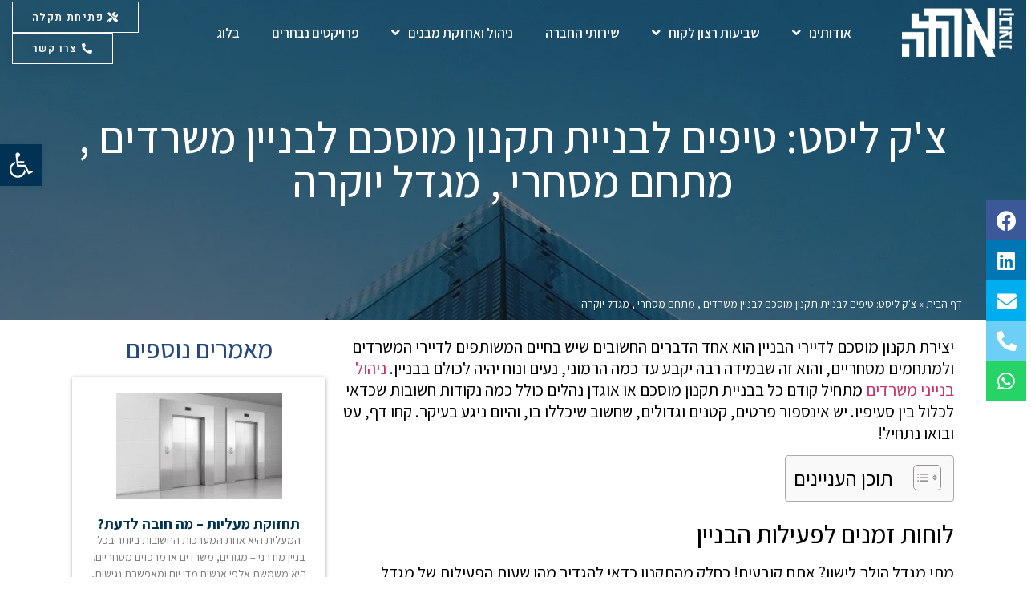

--- FILE ---
content_type: text/html; charset=UTF-8
request_url: https://www.achlagroup.com/%D7%A6%D7%A7-%D7%9C%D7%99%D7%A1%D7%98-%D7%98%D7%99%D7%A4%D7%99%D7%9D-%D7%9C%D7%91%D7%A0%D7%99%D7%99%D7%AA-%D7%AA%D7%A7%D7%A0%D7%95%D7%9F-%D7%9E%D7%95%D7%A1%D7%9B%D7%9D-%D7%9C%D7%91%D7%A0%D7%99/
body_size: 34273
content:
<!doctype html><html dir="rtl" lang="he-IL"><head><meta charset="UTF-8"><meta name="viewport" content="width=device-width, initial-scale=1"><link rel="profile" href="https://gmpg.org/xfn/11"><meta name='robots' content='index, follow, max-image-preview:large, max-snippet:-1, max-video-preview:-1' /><style>img:is([sizes="auto" i],[sizes^="auto," i]){contain-intrinsic-size:3000px 1500px}</style><link rel="preload" href="https://www.achlagroup.com/wp-content/plugins/rate-my-post/public/css/fonts/ratemypost.ttf" type="font/ttf" as="font" crossorigin="anonymous"><title>צ&#039;ק ליסט: טיפים לבניית תקנון מוסכם לבניין משרדים , מתחם מסחרי , מגדל יוקרה - קבוצת אחלה - ניהול נכסי נדל&quot;ן ואיכות חיים</title><link rel="stylesheet" href="https://www.achlagroup.com/wp-content/cache/ezcache/www.achlagroup.com/min/ae950e2aad5000ef63b0690958910ab5.css" data-minify="1" /><link rel="canonical" href="https://www.achlagroup.com/צק-ליסט-טיפים-לבניית-תקנון-מוסכם-לבני/" /><meta property="og:locale" content="he_IL" /><meta property="og:type" content="article" /><meta property="og:title" content="צ&#039;ק ליסט: טיפים לבניית תקנון מוסכם לבניין משרדים , מתחם מסחרי , מגדל יוקרה - קבוצת אחלה - ניהול נכסי נדל&quot;ן ואיכות חיים" /><meta property="og:description" content="יצירת תקנון מוסכם לדיירי הבניין הוא אחד הדברים החשובים שיש בחיים המשותפים לדיירי המשרדים ולמתחמים מסחריים, והוא זה שבמידה רבה יקבע עד כמה הרמוני, נעים ונוח יהיה לכולם בבניין. ניהול בנייני משרדים מתחיל קודם כל בבניית תקנון מוסכם או אוגדן נהלים כולל כמה נקודות חשובות שכדאי לכלול בין סעיפיו. יש אינספור פרטים, קטנים וגדולים, שחשוב [&hellip;]" /><meta property="og:url" content="https://www.achlagroup.com/צק-ליסט-טיפים-לבניית-תקנון-מוסכם-לבני/" /><meta property="og:site_name" content="קבוצת אחלה - ניהול נכסי נדל&quot;ן ואיכות חיים" /><meta property="article:published_time" content="2023-05-28T12:08:28+00:00" /><meta property="article:modified_time" content="2023-06-11T09:13:59+00:00" /><meta property="og:image" content="https://www.achlagroup.com/wp-content/uploads/modern-building-office-blue-sky-background-1-1.jpg" /><meta property="og:image:width" content="900" /><meta property="og:image:height" content="491" /><meta property="og:image:type" content="image/jpeg" /><meta name="author" content="אופק סלע" /><meta name="twitter:card" content="summary_large_image" /><meta name="twitter:label1" content="נכתב על יד" /><meta name="twitter:data1" content="אופק סלע" /><meta name="twitter:label2" content="זמן קריאה מוערך" /><meta name="twitter:data2" content="4 דקות" /> <script type="application/ld+json" class="yoast-schema-graph">{"@context":"https://schema.org","@graph":[{"@type":"Article","@id":"https://www.achlagroup.com/%d7%a6%d7%a7-%d7%9c%d7%99%d7%a1%d7%98-%d7%98%d7%99%d7%a4%d7%99%d7%9d-%d7%9c%d7%91%d7%a0%d7%99%d7%99%d7%aa-%d7%aa%d7%a7%d7%a0%d7%95%d7%9f-%d7%9e%d7%95%d7%a1%d7%9b%d7%9d-%d7%9c%d7%91%d7%a0%d7%99/#article","isPartOf":{"@id":"https://www.achlagroup.com/%d7%a6%d7%a7-%d7%9c%d7%99%d7%a1%d7%98-%d7%98%d7%99%d7%a4%d7%99%d7%9d-%d7%9c%d7%91%d7%a0%d7%99%d7%99%d7%aa-%d7%aa%d7%a7%d7%a0%d7%95%d7%9f-%d7%9e%d7%95%d7%a1%d7%9b%d7%9d-%d7%9c%d7%91%d7%a0%d7%99/"},"author":{"name":"אופק סלע","@id":"https://www.achlagroup.com/#/schema/person/3fb1347e3c479c76113e7e6f7b39489d"},"headline":"צ'ק ליסט: טיפים לבניית תקנון מוסכם לבניין משרדים , מתחם מסחרי , מגדל יוקרה","datePublished":"2023-05-28T12:08:28+00:00","dateModified":"2023-06-11T09:13:59+00:00","mainEntityOfPage":{"@id":"https://www.achlagroup.com/%d7%a6%d7%a7-%d7%9c%d7%99%d7%a1%d7%98-%d7%98%d7%99%d7%a4%d7%99%d7%9d-%d7%9c%d7%91%d7%a0%d7%99%d7%99%d7%aa-%d7%aa%d7%a7%d7%a0%d7%95%d7%9f-%d7%9e%d7%95%d7%a1%d7%9b%d7%9d-%d7%9c%d7%91%d7%a0%d7%99/"},"wordCount":8,"publisher":{"@id":"https://www.achlagroup.com/#organization"},"image":{"@id":"https://www.achlagroup.com/%d7%a6%d7%a7-%d7%9c%d7%99%d7%a1%d7%98-%d7%98%d7%99%d7%a4%d7%99%d7%9d-%d7%9c%d7%91%d7%a0%d7%99%d7%99%d7%aa-%d7%aa%d7%a7%d7%a0%d7%95%d7%9f-%d7%9e%d7%95%d7%a1%d7%9b%d7%9d-%d7%9c%d7%91%d7%a0%d7%99/#primaryimage"},"thumbnailUrl":"https://www.achlagroup.com/wp-content/uploads/modern-building-office-blue-sky-background-1-1.jpg","inLanguage":"he-IL"},{"@type":"WebPage","@id":"https://www.achlagroup.com/%d7%a6%d7%a7-%d7%9c%d7%99%d7%a1%d7%98-%d7%98%d7%99%d7%a4%d7%99%d7%9d-%d7%9c%d7%91%d7%a0%d7%99%d7%99%d7%aa-%d7%aa%d7%a7%d7%a0%d7%95%d7%9f-%d7%9e%d7%95%d7%a1%d7%9b%d7%9d-%d7%9c%d7%91%d7%a0%d7%99/","url":"https://www.achlagroup.com/%d7%a6%d7%a7-%d7%9c%d7%99%d7%a1%d7%98-%d7%98%d7%99%d7%a4%d7%99%d7%9d-%d7%9c%d7%91%d7%a0%d7%99%d7%99%d7%aa-%d7%aa%d7%a7%d7%a0%d7%95%d7%9f-%d7%9e%d7%95%d7%a1%d7%9b%d7%9d-%d7%9c%d7%91%d7%a0%d7%99/","name":"צ'ק ליסט: טיפים לבניית תקנון מוסכם לבניין משרדים , מתחם מסחרי , מגדל יוקרה - קבוצת אחלה - ניהול נכסי נדל&quot;ן ואיכות חיים","isPartOf":{"@id":"https://www.achlagroup.com/#website"},"primaryImageOfPage":{"@id":"https://www.achlagroup.com/%d7%a6%d7%a7-%d7%9c%d7%99%d7%a1%d7%98-%d7%98%d7%99%d7%a4%d7%99%d7%9d-%d7%9c%d7%91%d7%a0%d7%99%d7%99%d7%aa-%d7%aa%d7%a7%d7%a0%d7%95%d7%9f-%d7%9e%d7%95%d7%a1%d7%9b%d7%9d-%d7%9c%d7%91%d7%a0%d7%99/#primaryimage"},"image":{"@id":"https://www.achlagroup.com/%d7%a6%d7%a7-%d7%9c%d7%99%d7%a1%d7%98-%d7%98%d7%99%d7%a4%d7%99%d7%9d-%d7%9c%d7%91%d7%a0%d7%99%d7%99%d7%aa-%d7%aa%d7%a7%d7%a0%d7%95%d7%9f-%d7%9e%d7%95%d7%a1%d7%9b%d7%9d-%d7%9c%d7%91%d7%a0%d7%99/#primaryimage"},"thumbnailUrl":"https://www.achlagroup.com/wp-content/uploads/modern-building-office-blue-sky-background-1-1.jpg","datePublished":"2023-05-28T12:08:28+00:00","dateModified":"2023-06-11T09:13:59+00:00","breadcrumb":{"@id":"https://www.achlagroup.com/%d7%a6%d7%a7-%d7%9c%d7%99%d7%a1%d7%98-%d7%98%d7%99%d7%a4%d7%99%d7%9d-%d7%9c%d7%91%d7%a0%d7%99%d7%99%d7%aa-%d7%aa%d7%a7%d7%a0%d7%95%d7%9f-%d7%9e%d7%95%d7%a1%d7%9b%d7%9d-%d7%9c%d7%91%d7%a0%d7%99/#breadcrumb"},"inLanguage":"he-IL","potentialAction":[{"@type":"ReadAction","target":["https://www.achlagroup.com/%d7%a6%d7%a7-%d7%9c%d7%99%d7%a1%d7%98-%d7%98%d7%99%d7%a4%d7%99%d7%9d-%d7%9c%d7%91%d7%a0%d7%99%d7%99%d7%aa-%d7%aa%d7%a7%d7%a0%d7%95%d7%9f-%d7%9e%d7%95%d7%a1%d7%9b%d7%9d-%d7%9c%d7%91%d7%a0%d7%99/"]}]},{"@type":"ImageObject","inLanguage":"he-IL","@id":"https://www.achlagroup.com/%d7%a6%d7%a7-%d7%9c%d7%99%d7%a1%d7%98-%d7%98%d7%99%d7%a4%d7%99%d7%9d-%d7%9c%d7%91%d7%a0%d7%99%d7%99%d7%aa-%d7%aa%d7%a7%d7%a0%d7%95%d7%9f-%d7%9e%d7%95%d7%a1%d7%9b%d7%9d-%d7%9c%d7%91%d7%a0%d7%99/#primaryimage","url":"https://www.achlagroup.com/wp-content/uploads/modern-building-office-blue-sky-background-1-1.jpg","contentUrl":"https://www.achlagroup.com/wp-content/uploads/modern-building-office-blue-sky-background-1-1.jpg","width":900,"height":491,"caption":"בניין"},{"@type":"BreadcrumbList","@id":"https://www.achlagroup.com/%d7%a6%d7%a7-%d7%9c%d7%99%d7%a1%d7%98-%d7%98%d7%99%d7%a4%d7%99%d7%9d-%d7%9c%d7%91%d7%a0%d7%99%d7%99%d7%aa-%d7%aa%d7%a7%d7%a0%d7%95%d7%9f-%d7%9e%d7%95%d7%a1%d7%9b%d7%9d-%d7%9c%d7%91%d7%a0%d7%99/#breadcrumb","itemListElement":[{"@type":"ListItem","position":1,"name":"דף הבית","item":"https://www.achlagroup.com/"},{"@type":"ListItem","position":2,"name":"צ'ק ליסט: טיפים לבניית תקנון מוסכם לבניין משרדים , מתחם מסחרי , מגדל יוקרה"}]},{"@type":"WebSite","@id":"https://www.achlagroup.com/#website","url":"https://www.achlagroup.com/","name":"קבוצת אחלה - ניהול נכסי נדל&quot;ן ואיכות חיים","description":"ניהול ואחזקת מבנים","publisher":{"@id":"https://www.achlagroup.com/#organization"},"potentialAction":[{"@type":"SearchAction","target":{"@type":"EntryPoint","urlTemplate":"https://www.achlagroup.com/?s={search_term_string}"},"query-input":{"@type":"PropertyValueSpecification","valueRequired":!0,"valueName":"search_term_string"}}],"inLanguage":"he-IL"},{"@type":"Organization","@id":"https://www.achlagroup.com/#organization","name":"קבוצת אחלה בע״מ","url":"https://www.achlagroup.com/","logo":{"@type":"ImageObject","inLanguage":"he-IL","@id":"https://www.achlagroup.com/#/schema/logo/image/","url":"https://www.achlagroup.com/wp-content/uploads/Artboard-2-copy-0.png","contentUrl":"https://www.achlagroup.com/wp-content/uploads/Artboard-2-copy-0.png","width":1024,"height":1024,"caption":"קבוצת אחלה בע״מ"},"image":{"@id":"https://www.achlagroup.com/#/schema/logo/image/"}},{"@type":"Person","@id":"https://www.achlagroup.com/#/schema/person/3fb1347e3c479c76113e7e6f7b39489d","name":"אופק סלע","image":{"@type":"ImageObject","inLanguage":"he-IL","@id":"https://www.achlagroup.com/#/schema/person/image/","url":"https://secure.gravatar.com/avatar/ceacabf9fd24569ac446b0c271da9bde?s=96&d=mm&r=g","contentUrl":"https://secure.gravatar.com/avatar/ceacabf9fd24569ac446b0c271da9bde?s=96&d=mm&r=g","caption":"אופק סלע"},"sameAs":["https://www.achlagroup.com/"],"url":"https://www.achlagroup.com/author/ofekor-maintenance-com/"}]}</script> <link rel='dns-prefetch' href='//www.achlagroup.com' /><link rel="alternate" type="application/rss+xml" title="קבוצת אחלה  - ניהול נכסי נדל&quot;ן ואיכות חיים &laquo; פיד‏" href="https://www.achlagroup.com/feed/" /><link rel="alternate" type="application/rss+xml" title="קבוצת אחלה  - ניהול נכסי נדל&quot;ן ואיכות חיים &laquo; פיד תגובות‏" href="https://www.achlagroup.com/comments/feed/" />  <script src="//www.googletagmanager.com/gtag/js?id=G-246S0NGRDG"  data-cfasync="false" data-wpfc-render="false" async></script> <script data-cfasync="false" data-wpfc-render="false">var mi_version='9.11.1';var mi_track_user=!0;var mi_no_track_reason='';var MonsterInsightsDefaultLocations={"page_location":"https:\/\/www.achlagroup.com\/%D7%A6%D7%A7-%D7%9C%D7%99%D7%A1%D7%98-%D7%98%D7%99%D7%A4%D7%99%D7%9D-%D7%9C%D7%91%D7%A0%D7%99%D7%99%D7%AA-%D7%AA%D7%A7%D7%A0%D7%95%D7%9F-%D7%9E%D7%95%D7%A1%D7%9B%D7%9D-%D7%9C%D7%91%D7%A0%D7%99\/"};if(typeof MonsterInsightsPrivacyGuardFilter==='function'){var MonsterInsightsLocations=(typeof MonsterInsightsExcludeQuery==='object')?MonsterInsightsPrivacyGuardFilter(MonsterInsightsExcludeQuery):MonsterInsightsPrivacyGuardFilter(MonsterInsightsDefaultLocations)}else{var MonsterInsightsLocations=(typeof MonsterInsightsExcludeQuery==='object')?MonsterInsightsExcludeQuery:MonsterInsightsDefaultLocations}
var disableStrs=['ga-disable-G-246S0NGRDG',];function __gtagTrackerIsOptedOut(){for(var index=0;index<disableStrs.length;index++){if(document.cookie.indexOf(disableStrs[index]+'=true')>-1){return!0}}
return!1}
if(__gtagTrackerIsOptedOut()){for(var index=0;index<disableStrs.length;index++){window[disableStrs[index]]=!0}}
function __gtagTrackerOptout(){for(var index=0;index<disableStrs.length;index++){document.cookie=disableStrs[index]+'=true; expires=Thu, 31 Dec 2099 23:59:59 UTC; path=/';window[disableStrs[index]]=!0}}
if('undefined'===typeof gaOptout){function gaOptout(){__gtagTrackerOptout()}}
window.dataLayer=window.dataLayer||[];window.MonsterInsightsDualTracker={helpers:{},trackers:{},};if(mi_track_user){function __gtagDataLayer(){dataLayer.push(arguments)}
function __gtagTracker(type,name,parameters){if(!parameters){parameters={}}
if(parameters.send_to){__gtagDataLayer.apply(null,arguments);return}
if(type==='event'){parameters.send_to=monsterinsights_frontend.v4_id;var hookName=name;if(typeof parameters.event_category!=='undefined'){hookName=parameters.event_category+':'+name}
if(typeof MonsterInsightsDualTracker.trackers[hookName]!=='undefined'){MonsterInsightsDualTracker.trackers[hookName](parameters)}else{__gtagDataLayer('event',name,parameters)}}else{__gtagDataLayer.apply(null,arguments)}}
__gtagTracker('js',new Date());__gtagTracker('set',{'developer_id.dZGIzZG':!0,});if(MonsterInsightsLocations.page_location){__gtagTracker('set',MonsterInsightsLocations)}
__gtagTracker('config','G-246S0NGRDG',{"forceSSL":"true","link_attribution":"true"});window.gtag=__gtagTracker;(function(){var noopfn=function(){return null};var newtracker=function(){return new Tracker()};var Tracker=function(){return null};var p=Tracker.prototype;p.get=noopfn;p.set=noopfn;p.send=function(){var args=Array.prototype.slice.call(arguments);args.unshift('send');__gaTracker.apply(null,args)};var __gaTracker=function(){var len=arguments.length;if(len===0){return}
var f=arguments[len-1];if(typeof f!=='object'||f===null||typeof f.hitCallback!=='function'){if('send'===arguments[0]){var hitConverted,hitObject=!1,action;if('event'===arguments[1]){if('undefined'!==typeof arguments[3]){hitObject={'eventAction':arguments[3],'eventCategory':arguments[2],'eventLabel':arguments[4],'value':arguments[5]?arguments[5]:1,}}}
if('pageview'===arguments[1]){if('undefined'!==typeof arguments[2]){hitObject={'eventAction':'page_view','page_path':arguments[2],}}}
if(typeof arguments[2]==='object'){hitObject=arguments[2]}
if(typeof arguments[5]==='object'){Object.assign(hitObject,arguments[5])}
if('undefined'!==typeof arguments[1].hitType){hitObject=arguments[1];if('pageview'===hitObject.hitType){hitObject.eventAction='page_view'}}
if(hitObject){action='timing'===arguments[1].hitType?'timing_complete':hitObject.eventAction;hitConverted=mapArgs(hitObject);__gtagTracker('event',action,hitConverted)}}
return}
function mapArgs(args){var arg,hit={};var gaMap={'eventCategory':'event_category','eventAction':'event_action','eventLabel':'event_label','eventValue':'event_value','nonInteraction':'non_interaction','timingCategory':'event_category','timingVar':'name','timingValue':'value','timingLabel':'event_label','page':'page_path','location':'page_location','title':'page_title','referrer':'page_referrer',};for(arg in args){if(!(!args.hasOwnProperty(arg)||!gaMap.hasOwnProperty(arg))){hit[gaMap[arg]]=args[arg]}else{hit[arg]=args[arg]}}
return hit}
try{f.hitCallback()}catch(ex){}};__gaTracker.create=newtracker;__gaTracker.getByName=newtracker;__gaTracker.getAll=function(){return[]};__gaTracker.remove=noopfn;__gaTracker.loaded=!0;window.__gaTracker=__gaTracker})()}else{console.log("");(function(){function __gtagTracker(){return null}
window.__gtagTracker=__gtagTracker;window.gtag=__gtagTracker})()}</script> <style id='rate-my-post-inline-css'>.rmp-widgets-container.rmp-wp-plugin.rmp-main-container .rmp-heading--title{font-size:14px}.rmp-widgets-container.rmp-wp-plugin.rmp-main-container .rmp-heading--subtitle{font-size:12px}.rmp-widgets-container p{font-size:12px}.rmp-rating-widget .rmp-icon--ratings{font-size:20px}.rmp-widgets-container.rmp-wp-plugin.rmp-main-container .rmp-heading--title{font-size:14px}.rmp-widgets-container.rmp-wp-plugin.rmp-main-container .rmp-heading--subtitle{font-size:12px}.rmp-widgets-container p{font-size:12px}.rmp-rating-widget .rmp-icon--ratings{font-size:20px}</style><style id='classic-theme-styles-inline-css'>
/*! This file is auto-generated */
.wp-block-button__link{color:#fff;background-color:#32373c;border-radius:9999px;box-shadow:none;text-decoration:none;padding:calc(.667em + 2px) calc(1.333em + 2px);font-size:1.125em}.wp-block-file__button{background:#32373c;color:#fff;text-decoration:none}</style><style id='global-styles-inline-css'>:root{--wp--preset--aspect-ratio--square:1;--wp--preset--aspect-ratio--4-3:4/3;--wp--preset--aspect-ratio--3-4:3/4;--wp--preset--aspect-ratio--3-2:3/2;--wp--preset--aspect-ratio--2-3:2/3;--wp--preset--aspect-ratio--16-9:16/9;--wp--preset--aspect-ratio--9-16:9/16;--wp--preset--color--black:#000;--wp--preset--color--cyan-bluish-gray:#abb8c3;--wp--preset--color--white:#fff;--wp--preset--color--pale-pink:#f78da7;--wp--preset--color--vivid-red:#cf2e2e;--wp--preset--color--luminous-vivid-orange:#ff6900;--wp--preset--color--luminous-vivid-amber:#fcb900;--wp--preset--color--light-green-cyan:#7bdcb5;--wp--preset--color--vivid-green-cyan:#00d084;--wp--preset--color--pale-cyan-blue:#8ed1fc;--wp--preset--color--vivid-cyan-blue:#0693e3;--wp--preset--color--vivid-purple:#9b51e0;--wp--preset--gradient--vivid-cyan-blue-to-vivid-purple:linear-gradient(135deg,rgba(6,147,227,1) 0%,rgb(155,81,224) 100%);--wp--preset--gradient--light-green-cyan-to-vivid-green-cyan:linear-gradient(135deg,rgb(122,220,180) 0%,rgb(0,208,130) 100%);--wp--preset--gradient--luminous-vivid-amber-to-luminous-vivid-orange:linear-gradient(135deg,rgba(252,185,0,1) 0%,rgba(255,105,0,1) 100%);--wp--preset--gradient--luminous-vivid-orange-to-vivid-red:linear-gradient(135deg,rgba(255,105,0,1) 0%,rgb(207,46,46) 100%);--wp--preset--gradient--very-light-gray-to-cyan-bluish-gray:linear-gradient(135deg,rgb(238,238,238) 0%,rgb(169,184,195) 100%);--wp--preset--gradient--cool-to-warm-spectrum:linear-gradient(135deg,rgb(74,234,220) 0%,rgb(151,120,209) 20%,rgb(207,42,186) 40%,rgb(238,44,130) 60%,rgb(251,105,98) 80%,rgb(254,248,76) 100%);--wp--preset--gradient--blush-light-purple:linear-gradient(135deg,rgb(255,206,236) 0%,rgb(152,150,240) 100%);--wp--preset--gradient--blush-bordeaux:linear-gradient(135deg,rgb(254,205,165) 0%,rgb(254,45,45) 50%,rgb(107,0,62) 100%);--wp--preset--gradient--luminous-dusk:linear-gradient(135deg,rgb(255,203,112) 0%,rgb(199,81,192) 50%,rgb(65,88,208) 100%);--wp--preset--gradient--pale-ocean:linear-gradient(135deg,rgb(255,245,203) 0%,rgb(182,227,212) 50%,rgb(51,167,181) 100%);--wp--preset--gradient--electric-grass:linear-gradient(135deg,rgb(202,248,128) 0%,rgb(113,206,126) 100%);--wp--preset--gradient--midnight:linear-gradient(135deg,rgb(2,3,129) 0%,rgb(40,116,252) 100%);--wp--preset--font-size--small:13px;--wp--preset--font-size--medium:20px;--wp--preset--font-size--large:36px;--wp--preset--font-size--x-large:42px;--wp--preset--spacing--20:.44rem;--wp--preset--spacing--30:.67rem;--wp--preset--spacing--40:1rem;--wp--preset--spacing--50:1.5rem;--wp--preset--spacing--60:2.25rem;--wp--preset--spacing--70:3.38rem;--wp--preset--spacing--80:5.06rem;--wp--preset--shadow--natural:6px 6px 9px rgba(0,0,0,.2);--wp--preset--shadow--deep:12px 12px 50px rgba(0,0,0,.4);--wp--preset--shadow--sharp:6px 6px 0 rgba(0,0,0,.2);--wp--preset--shadow--outlined:6px 6px 0 -3px rgba(255,255,255,1),6px 6px rgba(0,0,0,1);--wp--preset--shadow--crisp:6px 6px 0 rgba(0,0,0,1)}:where(.is-layout-flex){gap:.5em}:where(.is-layout-grid){gap:.5em}body .is-layout-flex{display:flex}.is-layout-flex{flex-wrap:wrap;align-items:center}.is-layout-flex>:is(*,div){margin:0}body .is-layout-grid{display:grid}.is-layout-grid>:is(*,div){margin:0}:where(.wp-block-columns.is-layout-flex){gap:2em}:where(.wp-block-columns.is-layout-grid){gap:2em}:where(.wp-block-post-template.is-layout-flex){gap:1.25em}:where(.wp-block-post-template.is-layout-grid){gap:1.25em}.has-black-color{color:var(--wp--preset--color--black)!important}.has-cyan-bluish-gray-color{color:var(--wp--preset--color--cyan-bluish-gray)!important}.has-white-color{color:var(--wp--preset--color--white)!important}.has-pale-pink-color{color:var(--wp--preset--color--pale-pink)!important}.has-vivid-red-color{color:var(--wp--preset--color--vivid-red)!important}.has-luminous-vivid-orange-color{color:var(--wp--preset--color--luminous-vivid-orange)!important}.has-luminous-vivid-amber-color{color:var(--wp--preset--color--luminous-vivid-amber)!important}.has-light-green-cyan-color{color:var(--wp--preset--color--light-green-cyan)!important}.has-vivid-green-cyan-color{color:var(--wp--preset--color--vivid-green-cyan)!important}.has-pale-cyan-blue-color{color:var(--wp--preset--color--pale-cyan-blue)!important}.has-vivid-cyan-blue-color{color:var(--wp--preset--color--vivid-cyan-blue)!important}.has-vivid-purple-color{color:var(--wp--preset--color--vivid-purple)!important}.has-black-background-color{background-color:var(--wp--preset--color--black)!important}.has-cyan-bluish-gray-background-color{background-color:var(--wp--preset--color--cyan-bluish-gray)!important}.has-white-background-color{background-color:var(--wp--preset--color--white)!important}.has-pale-pink-background-color{background-color:var(--wp--preset--color--pale-pink)!important}.has-vivid-red-background-color{background-color:var(--wp--preset--color--vivid-red)!important}.has-luminous-vivid-orange-background-color{background-color:var(--wp--preset--color--luminous-vivid-orange)!important}.has-luminous-vivid-amber-background-color{background-color:var(--wp--preset--color--luminous-vivid-amber)!important}.has-light-green-cyan-background-color{background-color:var(--wp--preset--color--light-green-cyan)!important}.has-vivid-green-cyan-background-color{background-color:var(--wp--preset--color--vivid-green-cyan)!important}.has-pale-cyan-blue-background-color{background-color:var(--wp--preset--color--pale-cyan-blue)!important}.has-vivid-cyan-blue-background-color{background-color:var(--wp--preset--color--vivid-cyan-blue)!important}.has-vivid-purple-background-color{background-color:var(--wp--preset--color--vivid-purple)!important}.has-black-border-color{border-color:var(--wp--preset--color--black)!important}.has-cyan-bluish-gray-border-color{border-color:var(--wp--preset--color--cyan-bluish-gray)!important}.has-white-border-color{border-color:var(--wp--preset--color--white)!important}.has-pale-pink-border-color{border-color:var(--wp--preset--color--pale-pink)!important}.has-vivid-red-border-color{border-color:var(--wp--preset--color--vivid-red)!important}.has-luminous-vivid-orange-border-color{border-color:var(--wp--preset--color--luminous-vivid-orange)!important}.has-luminous-vivid-amber-border-color{border-color:var(--wp--preset--color--luminous-vivid-amber)!important}.has-light-green-cyan-border-color{border-color:var(--wp--preset--color--light-green-cyan)!important}.has-vivid-green-cyan-border-color{border-color:var(--wp--preset--color--vivid-green-cyan)!important}.has-pale-cyan-blue-border-color{border-color:var(--wp--preset--color--pale-cyan-blue)!important}.has-vivid-cyan-blue-border-color{border-color:var(--wp--preset--color--vivid-cyan-blue)!important}.has-vivid-purple-border-color{border-color:var(--wp--preset--color--vivid-purple)!important}.has-vivid-cyan-blue-to-vivid-purple-gradient-background{background:var(--wp--preset--gradient--vivid-cyan-blue-to-vivid-purple)!important}.has-light-green-cyan-to-vivid-green-cyan-gradient-background{background:var(--wp--preset--gradient--light-green-cyan-to-vivid-green-cyan)!important}.has-luminous-vivid-amber-to-luminous-vivid-orange-gradient-background{background:var(--wp--preset--gradient--luminous-vivid-amber-to-luminous-vivid-orange)!important}.has-luminous-vivid-orange-to-vivid-red-gradient-background{background:var(--wp--preset--gradient--luminous-vivid-orange-to-vivid-red)!important}.has-very-light-gray-to-cyan-bluish-gray-gradient-background{background:var(--wp--preset--gradient--very-light-gray-to-cyan-bluish-gray)!important}.has-cool-to-warm-spectrum-gradient-background{background:var(--wp--preset--gradient--cool-to-warm-spectrum)!important}.has-blush-light-purple-gradient-background{background:var(--wp--preset--gradient--blush-light-purple)!important}.has-blush-bordeaux-gradient-background{background:var(--wp--preset--gradient--blush-bordeaux)!important}.has-luminous-dusk-gradient-background{background:var(--wp--preset--gradient--luminous-dusk)!important}.has-pale-ocean-gradient-background{background:var(--wp--preset--gradient--pale-ocean)!important}.has-electric-grass-gradient-background{background:var(--wp--preset--gradient--electric-grass)!important}.has-midnight-gradient-background{background:var(--wp--preset--gradient--midnight)!important}.has-small-font-size{font-size:var(--wp--preset--font-size--small)!important}.has-medium-font-size{font-size:var(--wp--preset--font-size--medium)!important}.has-large-font-size{font-size:var(--wp--preset--font-size--large)!important}.has-x-large-font-size{font-size:var(--wp--preset--font-size--x-large)!important}:where(.wp-block-post-template.is-layout-flex){gap:1.25em}:where(.wp-block-post-template.is-layout-grid){gap:1.25em}:where(.wp-block-columns.is-layout-flex){gap:2em}:where(.wp-block-columns.is-layout-grid){gap:2em}:root :where(.wp-block-pullquote){font-size:1.5em;line-height:1.6}</style><style id='ez-toc-inline-css'>div#ez-toc-container .ez-toc-title{font-size:120%}div#ez-toc-container .ez-toc-title{font-weight:500}div#ez-toc-container ul li,div#ez-toc-container ul li a{font-size:95%}div#ez-toc-container ul li,div#ez-toc-container ul li a{font-weight:500}div#ez-toc-container nav ul ul li{font-size:90%}.ez-toc-container-direction{direction:rtl}.ez-toc-counter-rtl ul{direction:rtl;counter-reset:item-level1,item-level2,item-level3,item-level4,item-level5,item-level6}.ez-toc-counter-rtl ul ul{direction:rtl;counter-reset:item-level2,item-level3,item-level4,item-level5,item-level6}.ez-toc-counter-rtl ul ul ul{direction:rtl;counter-reset:item-level3,item-level4,item-level5,item-level6}.ez-toc-counter-rtl ul ul ul ul{direction:rtl;counter-reset:item-level4,item-level5,item-level6}.ez-toc-counter-rtl ul ul ul ul ul{direction:rtl;counter-reset:item-level5,item-level6}.ez-toc-counter-rtl ul ul ul ul ul ul{direction:rtl;counter-reset:item-level6}.ez-toc-counter-rtl ul li{counter-increment:item-level1}.ez-toc-counter-rtl ul ul li{counter-increment:item-level2}.ez-toc-counter-rtl ul ul ul li{counter-increment:item-level3}.ez-toc-counter-rtl ul ul ul ul li{counter-increment:item-level4}.ez-toc-counter-rtl ul ul ul ul ul li{counter-increment:item-level5}.ez-toc-counter-rtl ul ul ul ul ul ul li{counter-increment:item-level6}.ez-toc-counter-rtl nav ul li a::before{content:counter(item-level1,decimal) '. ';float:right;margin-left:.2rem;flex-grow:0;flex-shrink:0}.ez-toc-counter-rtl nav ul ul li a::before{content:counter(item-level2,decimal) "." counter(item-level1,decimal) '. ';float:right;margin-left:.2rem;flex-grow:0;flex-shrink:0}.ez-toc-counter-rtl nav ul ul ul li a::before{content:counter(item-level3,decimal) "." counter(item-level2,decimal) "." counter(item-level1,decimal) '. ';float:right;margin-left:.2rem;flex-grow:0;flex-shrink:0}.ez-toc-counter-rtl nav ul ul ul ul li a::before{content:counter(item-level4,decimal) "." counter(item-level3,decimal) "." counter(item-level2,decimal) "." counter(item-level1,decimal) '. ';float:right;margin-left:.2rem;flex-grow:0;flex-shrink:0}.ez-toc-counter-rtl nav ul ul ul ul ul li a::before{content:counter(item-level5,decimal) "." counter(item-level4,decimal) "." counter(item-level3,decimal) "." counter(item-level2,decimal) "." counter(item-level1,decimal) '. ';float:right;margin-left:.2rem;flex-grow:0;flex-shrink:0}.ez-toc-counter-rtl nav ul ul ul ul ul ul li a::before{content:counter(item-level6,decimal) "." counter(item-level5,decimal) "." counter(item-level4,decimal) "." counter(item-level3,decimal) "." counter(item-level2,decimal) "." counter(item-level1,decimal) '. ';float:right;margin-left:.2rem;flex-grow:0;flex-shrink:0}.ez-toc-widget-direction{direction:rtl}.ez-toc-widget-container-rtl ul{direction:rtl;counter-reset:item-level1,item-level2,item-level3,item-level4,item-level5,item-level6}.ez-toc-widget-container-rtl ul ul{direction:rtl;counter-reset:item-level2,item-level3,item-level4,item-level5,item-level6}.ez-toc-widget-container-rtl ul ul ul{direction:rtl;counter-reset:item-level3,item-level4,item-level5,item-level6}.ez-toc-widget-container-rtl ul ul ul ul{direction:rtl;counter-reset:item-level4,item-level5,item-level6}.ez-toc-widget-container-rtl ul ul ul ul ul{direction:rtl;counter-reset:item-level5,item-level6}.ez-toc-widget-container-rtl ul ul ul ul ul ul{direction:rtl;counter-reset:item-level6}.ez-toc-widget-container-rtl ul li{counter-increment:item-level1}.ez-toc-widget-container-rtl ul ul li{counter-increment:item-level2}.ez-toc-widget-container-rtl ul ul ul li{counter-increment:item-level3}.ez-toc-widget-container-rtl ul ul ul ul li{counter-increment:item-level4}.ez-toc-widget-container-rtl ul ul ul ul ul li{counter-increment:item-level5}.ez-toc-widget-container-rtl ul ul ul ul ul ul li{counter-increment:item-level6}.ez-toc-widget-container-rtl nav ul li a::before{content:counter(item-level1,decimal) '. ';float:right;margin-left:.2rem;flex-grow:0;flex-shrink:0}.ez-toc-widget-container-rtl nav ul ul li a::before{content:counter(item-level2,decimal) "." counter(item-level1,decimal) '. ';float:right;margin-left:.2rem;flex-grow:0;flex-shrink:0}.ez-toc-widget-container-rtl nav ul ul ul li a::before{content:counter(item-level3,decimal) "." counter(item-level2,decimal) "." counter(item-level1,decimal) '. ';float:right;margin-left:.2rem;flex-grow:0;flex-shrink:0}.ez-toc-widget-container-rtl nav ul ul ul ul li a::before{content:counter(item-level4,decimal) "." counter(item-level3,decimal) "." counter(item-level2,decimal) "." counter(item-level1,decimal) '. ';float:right;margin-left:.2rem;flex-grow:0;flex-shrink:0}.ez-toc-widget-container-rtl nav ul ul ul ul ul li a::before{content:counter(item-level5,decimal) "." counter(item-level4,decimal) "." counter(item-level3,decimal) "." counter(item-level2,decimal) "." counter(item-level1,decimal) '. ';float:right;margin-left:.2rem;flex-grow:0;flex-shrink:0}.ez-toc-widget-container-rtl nav ul ul ul ul ul ul li a::before{content:counter(item-level6,decimal) "." counter(item-level5,decimal) "." counter(item-level4,decimal) "." counter(item-level3,decimal) "." counter(item-level2,decimal) "." counter(item-level1,decimal) '. ';float:right;margin-left:.2rem;flex-grow:0;flex-shrink:0}</style><style id='elementor-frontend-inline-css'>.elementor-211 .elementor-element.elementor-element-2c7f0a7:not(.elementor-motion-effects-element-type-background),.elementor-211 .elementor-element.elementor-element-2c7f0a7>.elementor-motion-effects-container>.elementor-motion-effects-layer{background-image:var(--e-bg-lazyload-loaded);--e-bg-lazyload:url(https://www.achlagroup.com/wp-content/uploads/innerPageHeader.b197b0.webp)}</style><link rel='stylesheet' id='elementor-post-17-css' href='https://www.achlagroup.com/wp-content/uploads/elementor/css/post-17.css?ver=1708356452' media='all' /><link rel='stylesheet' id='elementor-post-47-css' href='https://www.achlagroup.com/wp-content/uploads/elementor/css/post-47.css?ver=1739105149' media='all' /><link rel='stylesheet' id='elementor-post-51-css' href='https://www.achlagroup.com/wp-content/uploads/elementor/css/post-51.css?ver=1737971063' media='all' /><link rel='stylesheet' id='elementor-post-211-css' href='https://www.achlagroup.com/wp-content/uploads/elementor/css/post-211.css?ver=1737965666' media='all' /><link rel='stylesheet' id='elementor-post-7642-css' href='https://www.achlagroup.com/wp-content/uploads/elementor/css/post-7642.css?ver=1708963335' media='all' /><link rel='stylesheet' id='google-fonts-1-css' href='https://fonts.googleapis.com/css?family=Assistant%3A100%2C100italic%2C200%2C200italic%2C300%2C300italic%2C400%2C400italic%2C500%2C500italic%2C600%2C600italic%2C700%2C700italic%2C800%2C800italic%2C900%2C900italic%7CHeebo%3A100%2C100italic%2C200%2C200italic%2C300%2C300italic%2C400%2C400italic%2C500%2C500italic%2C600%2C600italic%2C700%2C700italic%2C800%2C800italic%2C900%2C900italic&#038;display=auto&#038;subset=hebrew&#038;ver=6.7.4' media='all' /><link rel='stylesheet' id='google-earlyaccess-2-css' href='https://fonts.googleapis.com/earlyaccess/opensanshebrew.css?ver=6.7.4' media='all' /><link rel="preconnect" href="https://fonts.gstatic.com/" crossorigin><script src="https://www.achlagroup.com/wp-content/plugins/google-analytics-for-wordpress/assets/js/frontend-gtag.min.js?ver=9.11.1" id="monsterinsights-frontend-script-js" async data-wp-strategy="async"></script> <script data-cfasync="false" data-wpfc-render="false" id='monsterinsights-frontend-script-js-extra'>var monsterinsights_frontend={"js_events_tracking":"true","download_extensions":"doc,pdf,ppt,zip,xls,docx,pptx,xlsx","inbound_paths":"[{\"path\":\"\\\/go\\\/\",\"label\":\"affiliate\"},{\"path\":\"\\\/recommend\\\/\",\"label\":\"affiliate\"}]","home_url":"https:\/\/www.achlagroup.com","hash_tracking":"false","v4_id":"G-246S0NGRDG"}</script> <script src="https://www.achlagroup.com/wp-includes/js/jquery/jquery.min.js?ver=3.7.1" id="jquery-core-js"></script> <script src="https://www.achlagroup.com/wp-includes/js/jquery/jquery-migrate.min.js?ver=3.4.1" id="jquery-migrate-js"></script> <script src="https://www.achlagroup.com/wp-content/plugins/sticky-header-effects-for-elementor/assets/js/she-header.js?ver=1.7.4" id="she-header-js"></script> <script id="ecs_ajax_load-js-extra">var ecs_ajax_params={"ajaxurl":"https:\/\/www.achlagroup.com\/wp-admin\/admin-ajax.php","posts":"{\"page\":0,\"name\":\"%d7%a6%d7%a7-%d7%9c%d7%99%d7%a1%d7%98-%d7%98%d7%99%d7%a4%d7%99%d7%9d-%d7%9c%d7%91%d7%a0%d7%99%d7%99%d7%aa-%d7%aa%d7%a7%d7%a0%d7%95%d7%9f-%d7%9e%d7%95%d7%a1%d7%9b%d7%9d-%d7%9c%d7%91%d7%a0%d7%99\",\"error\":\"\",\"m\":\"\",\"p\":0,\"post_parent\":\"\",\"subpost\":\"\",\"subpost_id\":\"\",\"attachment\":\"\",\"attachment_id\":0,\"pagename\":\"\",\"page_id\":0,\"second\":\"\",\"minute\":\"\",\"hour\":\"\",\"day\":0,\"monthnum\":0,\"year\":0,\"w\":0,\"category_name\":\"\",\"tag\":\"\",\"cat\":\"\",\"tag_id\":\"\",\"author\":\"\",\"author_name\":\"\",\"feed\":\"\",\"tb\":\"\",\"paged\":0,\"meta_key\":\"\",\"meta_value\":\"\",\"preview\":\"\",\"s\":\"\",\"sentence\":\"\",\"title\":\"\",\"fields\":\"\",\"menu_order\":\"\",\"embed\":\"\",\"category__in\":[],\"category__not_in\":[],\"category__and\":[],\"post__in\":[],\"post__not_in\":[],\"post_name__in\":[],\"tag__in\":[],\"tag__not_in\":[],\"tag__and\":[],\"tag_slug__in\":[],\"tag_slug__and\":[],\"post_parent__in\":[],\"post_parent__not_in\":[],\"author__in\":[],\"author__not_in\":[],\"search_columns\":[],\"ignore_sticky_posts\":false,\"suppress_filters\":false,\"cache_results\":true,\"update_post_term_cache\":true,\"update_menu_item_cache\":false,\"lazy_load_term_meta\":true,\"update_post_meta_cache\":true,\"post_type\":\"\",\"posts_per_page\":50,\"nopaging\":false,\"comments_per_page\":\"50\",\"no_found_rows\":false,\"order\":\"DESC\"}"}</script> <script src="https://www.achlagroup.com/wp-content/plugins/ele-custom-skin/assets/js/ecs_ajax_pagination.js?ver=3.1.9" id="ecs_ajax_load-js"></script> <script src="https://www.achlagroup.com/wp-content/plugins/ele-custom-skin/assets/js/ecs.js?ver=3.1.9" id="ecs-script-js"></script> <link rel="https://api.w.org/" href="https://www.achlagroup.com/wp-json/" /><link rel="alternate" title="JSON" type="application/json" href="https://www.achlagroup.com/wp-json/wp/v2/posts/4903" /><link rel="EditURI" type="application/rsd+xml" title="RSD" href="https://www.achlagroup.com/xmlrpc.php?rsd" /><meta name="generator" content="WordPress 6.7.4" /><link rel='shortlink' href='https://www.achlagroup.com/?p=4903' /><link rel="alternate" title="oEmbed (JSON)" type="application/json+oembed" href="https://www.achlagroup.com/wp-json/oembed/1.0/embed?url=https%3A%2F%2Fwww.achlagroup.com%2F%25d7%25a6%25d7%25a7-%25d7%259c%25d7%2599%25d7%25a1%25d7%2598-%25d7%2598%25d7%2599%25d7%25a4%25d7%2599%25d7%259d-%25d7%259c%25d7%2591%25d7%25a0%25d7%2599%25d7%2599%25d7%25aa-%25d7%25aa%25d7%25a7%25d7%25a0%25d7%2595%25d7%259f-%25d7%259e%25d7%2595%25d7%25a1%25d7%259b%25d7%259d-%25d7%259c%25d7%2591%25d7%25a0%25d7%2599%2F" /><link rel="alternate" title="oEmbed (XML)" type="text/xml+oembed" href="https://www.achlagroup.com/wp-json/oembed/1.0/embed?url=https%3A%2F%2Fwww.achlagroup.com%2F%25d7%25a6%25d7%25a7-%25d7%259c%25d7%2599%25d7%25a1%25d7%2598-%25d7%2598%25d7%2599%25d7%25a4%25d7%2599%25d7%259d-%25d7%259c%25d7%2591%25d7%25a0%25d7%2599%25d7%2599%25d7%25aa-%25d7%25aa%25d7%25a7%25d7%25a0%25d7%2595%25d7%259f-%25d7%259e%25d7%2595%25d7%25a1%25d7%259b%25d7%259d-%25d7%259c%25d7%2591%25d7%25a0%25d7%2599%2F&#038;format=xml" /><link rel="preconnect" href="https://fonts.googleapis.com"><link rel="preconnect" href="https://fonts.gstatic.com">  <script async src="https://www.googletagmanager.com/gtag/js?id=UA-178292339-1"></script> <script>window.dataLayer=window.dataLayer||[];function gtag(){dataLayer.push(arguments)}
gtag('js',new Date());gtag('config','UA-178292339-1')</script><meta name="generator" content="Elementor 3.19.2; features: e_optimized_assets_loading, e_optimized_css_loading, additional_custom_breakpoints, block_editor_assets_optimize, e_image_loading_optimization; settings: css_print_method-external, google_font-enabled, font_display-auto"><style type="text/css">#pojo-a11y-toolbar .pojo-a11y-toolbar-toggle a{background-color:#023253;color:#fff}#pojo-a11y-toolbar .pojo-a11y-toolbar-overlay,#pojo-a11y-toolbar .pojo-a11y-toolbar-overlay ul.pojo-a11y-toolbar-items.pojo-a11y-links{border-color:#023253}body.pojo-a11y-focusable a:focus{outline-style:solid!important;outline-width:1px!important;outline-color:#FF0000!important}#pojo-a11y-toolbar{top:180px!important}#pojo-a11y-toolbar .pojo-a11y-toolbar-overlay{background-color:#fff}#pojo-a11y-toolbar .pojo-a11y-toolbar-overlay ul.pojo-a11y-toolbar-items li.pojo-a11y-toolbar-item a,#pojo-a11y-toolbar .pojo-a11y-toolbar-overlay p.pojo-a11y-toolbar-title{color:#023253}#pojo-a11y-toolbar .pojo-a11y-toolbar-overlay ul.pojo-a11y-toolbar-items li.pojo-a11y-toolbar-item a.active{background-color:#00adef;color:#fff}@media (max-width:767px){#pojo-a11y-toolbar{top:100px!important}}</style><link rel="icon" href="https://www.achlagroup.com/wp-content/uploads/cropped-Artboard-2-copy-32x32.png" sizes="32x32" /><link rel="icon" href="https://www.achlagroup.com/wp-content/uploads/cropped-Artboard-2-copy-192x192.png" sizes="192x192" /><link rel="apple-touch-icon" href="https://www.achlagroup.com/wp-content/uploads/cropped-Artboard-2-copy-180x180.png" /><meta name="msapplication-TileImage" content="https://www.achlagroup.com/wp-content/uploads/cropped-Artboard-2-copy-270x270.png" /><style id="egf-frontend-styles" type="text/css">h1{}</style></head><body class="rtl post-template-default single single-post postid-4903 single-format-standard wp-custom-logo e-lazyload elementor-default elementor-kit-17 elementor-page-211"><a class="skip-link screen-reader-text" href="#content">דלג לתוכן</a><header data-elementor-type="header" data-elementor-id="47" class="elementor elementor-47 elementor-location-header" data-elementor-post-type="elementor_library"><section class="elementor-section elementor-top-section elementor-element elementor-element-589fddf9 elementor-section-content-middle elementor-section-full_width she-header-yes she-header-transparent-yes elementor-hidden-tablet elementor-hidden-mobile elementor-section-height-default elementor-section-height-default" data-id="589fddf9" data-element_type="section" data-settings="{&quot;sticky&quot;:&quot;top&quot;,&quot;transparent&quot;:&quot;yes&quot;,&quot;scroll_distance&quot;:{&quot;unit&quot;:&quot;px&quot;,&quot;size&quot;:70,&quot;sizes&quot;:[]},&quot;transparent_header_show&quot;:&quot;yes&quot;,&quot;background_show&quot;:&quot;yes&quot;,&quot;scroll_distance_mobile&quot;:{&quot;unit&quot;:&quot;px&quot;,&quot;size&quot;:35,&quot;sizes&quot;:[]},&quot;background_background&quot;:&quot;classic&quot;,&quot;background&quot;:&quot;#023253&quot;,&quot;sticky_on&quot;:[&quot;desktop&quot;,&quot;laptop&quot;,&quot;tablet&quot;,&quot;mobile&quot;],&quot;sticky_offset&quot;:0,&quot;sticky_effects_offset&quot;:0,&quot;transparent_on&quot;:[&quot;desktop&quot;,&quot;tablet&quot;,&quot;mobile&quot;],&quot;scroll_distance_laptop&quot;:{&quot;unit&quot;:&quot;px&quot;,&quot;size&quot;:&quot;&quot;,&quot;sizes&quot;:[]},&quot;scroll_distance_tablet&quot;:{&quot;unit&quot;:&quot;px&quot;,&quot;size&quot;:&quot;&quot;,&quot;sizes&quot;:[]}}"><div class="elementor-container elementor-column-gap-no"><div class="elementor-column elementor-col-25 elementor-top-column elementor-element elementor-element-a6398bb" data-id="a6398bb" data-element_type="column" data-settings="{&quot;background_background&quot;:&quot;classic&quot;}"><div class="elementor-widget-wrap elementor-element-populated"><div class="elementor-element elementor-element-1b26f57e elementor-widget elementor-widget-theme-site-logo elementor-widget-image" data-id="1b26f57e" data-element_type="widget" data-widget_type="theme-site-logo.default"><div class="elementor-widget-container"><style>/*! elementor - v3.19.0 - 07-02-2024 */
.elementor-widget-image{text-align:center}.elementor-widget-image a{display:inline-block}.elementor-widget-image a img[src$=".svg"]{width:48px}.elementor-widget-image img{vertical-align:middle;display:inline-block}</style><a href="https://www.achlagroup.com"> <img width="374" height="164" src="https://www.achlagroup.com/wp-content/uploads/KA-LogoWhite.d110a0.webp" class="attachment-full size-full wp-image-2514" alt="קבוצת אחלה" srcset="https://www.achlagroup.com/wp-content/uploads/KA-LogoWhite.d110a0.webp 374w, https://www.achlagroup.com/wp-content/uploads/KA-LogoWhite-300x132.d110a0.webp 300w" sizes="(max-width: 374px) 100vw, 374px" /> </a></div></div></div></div><div class="elementor-column elementor-col-50 elementor-top-column elementor-element elementor-element-211f3a8d" data-id="211f3a8d" data-element_type="column"><div class="elementor-widget-wrap elementor-element-populated"><div class="elementor-element elementor-element-37ed402a elementor-nav-menu--dropdown-none NewMainMenu elementor-nav-menu__align-center elementor-widget elementor-widget-nav-menu" data-id="37ed402a" data-element_type="widget" data-settings="{&quot;submenu_icon&quot;:{&quot;value&quot;:&quot;&lt;i class=\&quot;fas fa-angle-down\&quot;&gt;&lt;\/i&gt;&quot;,&quot;library&quot;:&quot;fa-solid&quot;},&quot;layout&quot;:&quot;horizontal&quot;}" data-widget_type="nav-menu.default"><div class="elementor-widget-container"><nav class="elementor-nav-menu--main elementor-nav-menu__container elementor-nav-menu--layout-horizontal e--pointer-underline e--animation-grow"><ul id="menu-1-37ed402a" class="elementor-nav-menu"><li class="menu-item menu-item-type-post_type menu-item-object-page menu-item-has-children menu-item-4257"><a href="https://www.achlagroup.com/%d7%90%d7%95%d7%93%d7%95%d7%aa%d7%99%d7%a0%d7%95-n/" class="elementor-item">אודותינו</a><ul class="sub-menu elementor-nav-menu--dropdown"><li class="menu-item menu-item-type-post_type menu-item-object-page menu-item-5404"><a href="https://www.achlagroup.com/%d7%90%d7%95%d7%93%d7%95%d7%aa%d7%99%d7%a0%d7%95-n/" class="elementor-sub-item">אודותינו</a></li><li class="menu-item menu-item-type-post_type menu-item-object-page menu-item-4258"><a href="https://www.achlagroup.com/%d7%94%d7%a6%d7%95%d7%95%d7%aa/" class="elementor-sub-item">הנהלת החברה</a></li></ul></li><li class="menu-item menu-item-type-post_type menu-item-object-page menu-item-has-children menu-item-7178"><a href="https://www.achlagroup.com/%d7%94%d7%99%d7%97%d7%99%d7%93%d7%94-%d7%9c%d7%a0%d7%99%d7%94%d7%95%d7%9c-%d7%a9%d7%91%d7%99%d7%a2%d7%95%d7%aa-%d7%a8%d7%a6%d7%95%d7%9f-%d7%94%d7%9c%d7%a7%d7%95%d7%97/" class="elementor-item">שביעות רצון לקוח</a><ul class="sub-menu elementor-nav-menu--dropdown"><li class="menu-item menu-item-type-post_type menu-item-object-page menu-item-4240"><a href="https://www.achlagroup.com/%d7%9e%d7%97%d7%a7%d7%9c%d7%aa-%d7%a7%d7%94%d7%99%d7%9c%d7%94/" class="elementor-sub-item">מחלקת איכות חיים</a></li><li class="menu-item menu-item-type-post_type menu-item-object-page menu-item-6587"><a href="https://www.achlagroup.com/%d7%9e%d7%97%d7%9c%d7%a7%d7%aa-%d7%91%d7%a7%d7%a8%d7%aa-%d7%90%d7%99%d7%9b%d7%95%d7%aa/" class="elementor-sub-item">מחלקת בקרת איכות</a></li></ul></li><li class="menu-item menu-item-type-post_type menu-item-object-page menu-item-4248"><a href="https://www.achlagroup.com/%d7%a9%d7%99%d7%a8%d7%95%d7%aa%d7%99-%d7%94%d7%97%d7%91%d7%a8%d7%94-2/" class="elementor-item">שירותי החברה</a></li><li class="menu-item menu-item-type-post_type menu-item-object-page menu-item-has-children menu-item-4247"><a href="https://www.achlagroup.com/%d7%a0%d7%99%d7%94%d7%95%d7%9c-%d7%95%d7%90%d7%97%d7%96%d7%a7%d7%aa-%d7%9e%d7%91%d7%a0%d7%99%d7%9d/" class="elementor-item">ניהול ואחזקת מבנים</a><ul class="sub-menu elementor-nav-menu--dropdown"><li class="menu-item menu-item-type-post_type menu-item-object-page menu-item-5405"><a href="https://www.achlagroup.com/%d7%a0%d7%99%d7%94%d7%95%d7%9c-%d7%95%d7%90%d7%97%d7%96%d7%a7%d7%aa-%d7%9e%d7%91%d7%a0%d7%99%d7%9d/" class="elementor-sub-item">ניהול ואחזקת מבנים</a></li><li class="menu-item menu-item-type-post_type menu-item-object-page menu-item-4241"><a href="https://www.achlagroup.com/%d7%a0%d7%99%d7%94%d7%95%d7%9c-%d7%95%d7%90%d7%97%d7%96%d7%a7%d7%aa-%d7%9e%d7%91%d7%a0%d7%99%d7%9d/%d7%a0%d7%99%d7%94%d7%95%d7%9c-%d7%91%d7%a0%d7%99%d7%99%d7%a0%d7%99-%d7%9e%d7%a9%d7%a8%d7%93%d7%99%d7%9d/" class="elementor-sub-item">ניהול מגדלי משרדים</a></li><li class="menu-item menu-item-type-post_type menu-item-object-page menu-item-4243"><a href="https://www.achlagroup.com/%d7%a0%d7%99%d7%94%d7%95%d7%9c-%d7%95%d7%90%d7%97%d7%96%d7%a7%d7%aa-%d7%9e%d7%91%d7%a0%d7%99%d7%9d/%d7%a0%d7%99%d7%94%d7%95%d7%9c-%d7%91%d7%a0%d7%99%d7%99%d7%a0%d7%99%d7%9d-%d7%9e%d7%a1%d7%97%d7%a8%d7%99%d7%99%d7%9d-2/" class="elementor-sub-item">ניהול מתחמים מסחריים</a></li><li class="menu-item menu-item-type-post_type menu-item-object-page menu-item-4244"><a href="https://www.achlagroup.com/%d7%a0%d7%99%d7%94%d7%95%d7%9c-%d7%95%d7%90%d7%97%d7%96%d7%a7%d7%aa-%d7%9e%d7%91%d7%a0%d7%99%d7%9d/%d7%a0%d7%99%d7%94%d7%95%d7%9c-%d7%9e%d7%92%d7%93%d7%9c%d7%99-%d7%99%d7%95%d7%a7%d7%a8%d7%94/" class="elementor-sub-item">ניהול מגדלי יוקרה</a></li><li class="menu-item menu-item-type-post_type menu-item-object-page menu-item-5985"><a href="https://www.achlagroup.com/%d7%a0%d7%99%d7%94%d7%95%d7%9c-%d7%95%d7%90%d7%97%d7%96%d7%a7%d7%aa-%d7%9e%d7%91%d7%a0%d7%99%d7%9d/%d7%a0%d7%99%d7%94%d7%95%d7%9c-%d7%97%d7%a0%d7%99%d7%95%d7%a0%d7%99%d7%9d/" class="elementor-sub-item">ניהול חניונים</a></li><li class="menu-item menu-item-type-post_type menu-item-object-page menu-item-6475"><a href="https://www.achlagroup.com/%d7%a0%d7%99%d7%94%d7%95%d7%9c-%d7%95%d7%90%d7%97%d7%96%d7%a7%d7%aa-%d7%9e%d7%91%d7%a0%d7%99%d7%9d/%d7%99%d7%99%d7%a2%d7%95%d7%a5-%d7%91%d7%a9%d7%9c%d7%91-%d7%94%d7%91%d7%a0%d7%99%d7%94/" class="elementor-sub-item">ייעוץ בשלב הבניה</a></li><li class="menu-item menu-item-type-post_type menu-item-object-page menu-item-6473"><a href="https://www.achlagroup.com/%d7%a0%d7%99%d7%94%d7%95%d7%9c-%d7%95%d7%90%d7%97%d7%96%d7%a7%d7%aa-%d7%9e%d7%91%d7%a0%d7%99%d7%9d/%d7%a7%d7%91%d7%9c%d7%94-%d7%a9%d7%9c-%d7%a4%d7%a8%d7%95%d7%99%d7%a7%d7%98-%d7%91%d7%98%d7%95%d7%a4%d7%a1-4-%d7%9e%d7%97%d7%9c%d7%a7%d7%aa-%d7%91%d7%93%d7%a7-%d7%95%d7%9b%d7%95/" class="elementor-sub-item">ניהול בדק לאחר קבלת טופס 4</a></li><li class="menu-item menu-item-type-post_type menu-item-object-page menu-item-6474"><a href="https://www.achlagroup.com/%d7%a0%d7%99%d7%94%d7%95%d7%9c-%d7%95%d7%90%d7%97%d7%96%d7%a7%d7%aa-%d7%9e%d7%91%d7%a0%d7%99%d7%9d/%d7%94%d7%aa%d7%9e%d7%97%d7%95%d7%aa-%d7%91%d7%a4%d7%a8%d7%95%d7%99%d7%a7%d7%98%d7%99%d7%9d-b-o-t-%d7%95-p-f-i/" class="elementor-sub-item">התמחות בפרויקטים B.O.T ו- P.F.I</a></li></ul></li><li class="menu-item menu-item-type-post_type_archive menu-item-object-assets menu-item-6427"><a href="https://www.achlagroup.com/assets/" class="elementor-item">פרויקטים נבחרים</a></li><li class="menu-item menu-item-type-post_type menu-item-object-page current_page_parent menu-item-4239"><a href="https://www.achlagroup.com/%d7%91%d7%9c%d7%95%d7%92/" class="elementor-item">בלוג</a></li></ul></nav><nav class="elementor-nav-menu--dropdown elementor-nav-menu__container" aria-hidden="true"><ul id="menu-2-37ed402a" class="elementor-nav-menu"><li class="menu-item menu-item-type-post_type menu-item-object-page menu-item-has-children menu-item-4257"><a href="https://www.achlagroup.com/%d7%90%d7%95%d7%93%d7%95%d7%aa%d7%99%d7%a0%d7%95-n/" class="elementor-item" tabindex="-1">אודותינו</a><ul class="sub-menu elementor-nav-menu--dropdown"><li class="menu-item menu-item-type-post_type menu-item-object-page menu-item-5404"><a href="https://www.achlagroup.com/%d7%90%d7%95%d7%93%d7%95%d7%aa%d7%99%d7%a0%d7%95-n/" class="elementor-sub-item" tabindex="-1">אודותינו</a></li><li class="menu-item menu-item-type-post_type menu-item-object-page menu-item-4258"><a href="https://www.achlagroup.com/%d7%94%d7%a6%d7%95%d7%95%d7%aa/" class="elementor-sub-item" tabindex="-1">הנהלת החברה</a></li></ul></li><li class="menu-item menu-item-type-post_type menu-item-object-page menu-item-has-children menu-item-7178"><a href="https://www.achlagroup.com/%d7%94%d7%99%d7%97%d7%99%d7%93%d7%94-%d7%9c%d7%a0%d7%99%d7%94%d7%95%d7%9c-%d7%a9%d7%91%d7%99%d7%a2%d7%95%d7%aa-%d7%a8%d7%a6%d7%95%d7%9f-%d7%94%d7%9c%d7%a7%d7%95%d7%97/" class="elementor-item" tabindex="-1">שביעות רצון לקוח</a><ul class="sub-menu elementor-nav-menu--dropdown"><li class="menu-item menu-item-type-post_type menu-item-object-page menu-item-4240"><a href="https://www.achlagroup.com/%d7%9e%d7%97%d7%a7%d7%9c%d7%aa-%d7%a7%d7%94%d7%99%d7%9c%d7%94/" class="elementor-sub-item" tabindex="-1">מחלקת איכות חיים</a></li><li class="menu-item menu-item-type-post_type menu-item-object-page menu-item-6587"><a href="https://www.achlagroup.com/%d7%9e%d7%97%d7%9c%d7%a7%d7%aa-%d7%91%d7%a7%d7%a8%d7%aa-%d7%90%d7%99%d7%9b%d7%95%d7%aa/" class="elementor-sub-item" tabindex="-1">מחלקת בקרת איכות</a></li></ul></li><li class="menu-item menu-item-type-post_type menu-item-object-page menu-item-4248"><a href="https://www.achlagroup.com/%d7%a9%d7%99%d7%a8%d7%95%d7%aa%d7%99-%d7%94%d7%97%d7%91%d7%a8%d7%94-2/" class="elementor-item" tabindex="-1">שירותי החברה</a></li><li class="menu-item menu-item-type-post_type menu-item-object-page menu-item-has-children menu-item-4247"><a href="https://www.achlagroup.com/%d7%a0%d7%99%d7%94%d7%95%d7%9c-%d7%95%d7%90%d7%97%d7%96%d7%a7%d7%aa-%d7%9e%d7%91%d7%a0%d7%99%d7%9d/" class="elementor-item" tabindex="-1">ניהול ואחזקת מבנים</a><ul class="sub-menu elementor-nav-menu--dropdown"><li class="menu-item menu-item-type-post_type menu-item-object-page menu-item-5405"><a href="https://www.achlagroup.com/%d7%a0%d7%99%d7%94%d7%95%d7%9c-%d7%95%d7%90%d7%97%d7%96%d7%a7%d7%aa-%d7%9e%d7%91%d7%a0%d7%99%d7%9d/" class="elementor-sub-item" tabindex="-1">ניהול ואחזקת מבנים</a></li><li class="menu-item menu-item-type-post_type menu-item-object-page menu-item-4241"><a href="https://www.achlagroup.com/%d7%a0%d7%99%d7%94%d7%95%d7%9c-%d7%95%d7%90%d7%97%d7%96%d7%a7%d7%aa-%d7%9e%d7%91%d7%a0%d7%99%d7%9d/%d7%a0%d7%99%d7%94%d7%95%d7%9c-%d7%91%d7%a0%d7%99%d7%99%d7%a0%d7%99-%d7%9e%d7%a9%d7%a8%d7%93%d7%99%d7%9d/" class="elementor-sub-item" tabindex="-1">ניהול מגדלי משרדים</a></li><li class="menu-item menu-item-type-post_type menu-item-object-page menu-item-4243"><a href="https://www.achlagroup.com/%d7%a0%d7%99%d7%94%d7%95%d7%9c-%d7%95%d7%90%d7%97%d7%96%d7%a7%d7%aa-%d7%9e%d7%91%d7%a0%d7%99%d7%9d/%d7%a0%d7%99%d7%94%d7%95%d7%9c-%d7%91%d7%a0%d7%99%d7%99%d7%a0%d7%99%d7%9d-%d7%9e%d7%a1%d7%97%d7%a8%d7%99%d7%99%d7%9d-2/" class="elementor-sub-item" tabindex="-1">ניהול מתחמים מסחריים</a></li><li class="menu-item menu-item-type-post_type menu-item-object-page menu-item-4244"><a href="https://www.achlagroup.com/%d7%a0%d7%99%d7%94%d7%95%d7%9c-%d7%95%d7%90%d7%97%d7%96%d7%a7%d7%aa-%d7%9e%d7%91%d7%a0%d7%99%d7%9d/%d7%a0%d7%99%d7%94%d7%95%d7%9c-%d7%9e%d7%92%d7%93%d7%9c%d7%99-%d7%99%d7%95%d7%a7%d7%a8%d7%94/" class="elementor-sub-item" tabindex="-1">ניהול מגדלי יוקרה</a></li><li class="menu-item menu-item-type-post_type menu-item-object-page menu-item-5985"><a href="https://www.achlagroup.com/%d7%a0%d7%99%d7%94%d7%95%d7%9c-%d7%95%d7%90%d7%97%d7%96%d7%a7%d7%aa-%d7%9e%d7%91%d7%a0%d7%99%d7%9d/%d7%a0%d7%99%d7%94%d7%95%d7%9c-%d7%97%d7%a0%d7%99%d7%95%d7%a0%d7%99%d7%9d/" class="elementor-sub-item" tabindex="-1">ניהול חניונים</a></li><li class="menu-item menu-item-type-post_type menu-item-object-page menu-item-6475"><a href="https://www.achlagroup.com/%d7%a0%d7%99%d7%94%d7%95%d7%9c-%d7%95%d7%90%d7%97%d7%96%d7%a7%d7%aa-%d7%9e%d7%91%d7%a0%d7%99%d7%9d/%d7%99%d7%99%d7%a2%d7%95%d7%a5-%d7%91%d7%a9%d7%9c%d7%91-%d7%94%d7%91%d7%a0%d7%99%d7%94/" class="elementor-sub-item" tabindex="-1">ייעוץ בשלב הבניה</a></li><li class="menu-item menu-item-type-post_type menu-item-object-page menu-item-6473"><a href="https://www.achlagroup.com/%d7%a0%d7%99%d7%94%d7%95%d7%9c-%d7%95%d7%90%d7%97%d7%96%d7%a7%d7%aa-%d7%9e%d7%91%d7%a0%d7%99%d7%9d/%d7%a7%d7%91%d7%9c%d7%94-%d7%a9%d7%9c-%d7%a4%d7%a8%d7%95%d7%99%d7%a7%d7%98-%d7%91%d7%98%d7%95%d7%a4%d7%a1-4-%d7%9e%d7%97%d7%9c%d7%a7%d7%aa-%d7%91%d7%93%d7%a7-%d7%95%d7%9b%d7%95/" class="elementor-sub-item" tabindex="-1">ניהול בדק לאחר קבלת טופס 4</a></li><li class="menu-item menu-item-type-post_type menu-item-object-page menu-item-6474"><a href="https://www.achlagroup.com/%d7%a0%d7%99%d7%94%d7%95%d7%9c-%d7%95%d7%90%d7%97%d7%96%d7%a7%d7%aa-%d7%9e%d7%91%d7%a0%d7%99%d7%9d/%d7%94%d7%aa%d7%9e%d7%97%d7%95%d7%aa-%d7%91%d7%a4%d7%a8%d7%95%d7%99%d7%a7%d7%98%d7%99%d7%9d-b-o-t-%d7%95-p-f-i/" class="elementor-sub-item" tabindex="-1">התמחות בפרויקטים B.O.T ו- P.F.I</a></li></ul></li><li class="menu-item menu-item-type-post_type_archive menu-item-object-assets menu-item-6427"><a href="https://www.achlagroup.com/assets/" class="elementor-item" tabindex="-1">פרויקטים נבחרים</a></li><li class="menu-item menu-item-type-post_type menu-item-object-page current_page_parent menu-item-4239"><a href="https://www.achlagroup.com/%d7%91%d7%9c%d7%95%d7%92/" class="elementor-item" tabindex="-1">בלוג</a></li></ul></nav></div></div></div></div><div class="elementor-column elementor-col-25 elementor-top-column elementor-element elementor-element-7fd9bcbb topLeftButtons" data-id="7fd9bcbb" data-element_type="column"><div class="elementor-widget-wrap elementor-element-populated"><div class="elementor-element elementor-element-2555c3b8 elementor-align-right elementor-tablet-align-right elementor-hidden-phone elementor-widget__width-auto elementor-widget elementor-widget-button" data-id="2555c3b8" data-element_type="widget" data-widget_type="button.default"><div class="elementor-widget-container"><div class="elementor-button-wrapper"> <a class="elementor-button elementor-button-link elementor-size-sm" href="https://www.achlagroup.com/%d7%a4%d7%aa%d7%99%d7%97%d7%aa-%d7%aa%d7%a7%d7%9c%d7%94/" aria-label="פתיחת תקלה"> <span class="elementor-button-content-wrapper"> <span class="elementor-button-icon elementor-align-icon-right"> <i aria-hidden="true" class="fas fa-tools"></i> </span> <span class="elementor-button-text">פתיחת תקלה</span> </span> </a></div></div></div><div class="elementor-element elementor-element-46fc692 elementor-align-left elementor-tablet-align-right elementor-hidden-phone elementor-widget__width-auto elementor-widget elementor-widget-button" data-id="46fc692" data-element_type="widget" data-widget_type="button.default"><div class="elementor-widget-container"><div class="elementor-button-wrapper"> <a class="elementor-button elementor-button-link elementor-size-sm" href="https://www.achlagroup.com/%d7%a6%d7%95%d7%a8-%d7%a7%d7%a9%d7%a8/" aria-label="צרו קשר"> <span class="elementor-button-content-wrapper"> <span class="elementor-button-icon elementor-align-icon-right"> <i aria-hidden="true" class="fas fa-phone-alt"></i> </span> <span class="elementor-button-text">צרו קשר</span> </span> </a></div></div></div></div></div></div></section><section class="elementor-section elementor-top-section elementor-element elementor-element-bc5d4d1 elementor-section-full_width elementor-section-content-middle elementor-hidden-desktop elementor-hidden-laptop elementor-section-height-default elementor-section-height-default" data-id="bc5d4d1" data-element_type="section" data-settings="{&quot;background_background&quot;:&quot;classic&quot;,&quot;sticky&quot;:&quot;top&quot;,&quot;sticky_on&quot;:[&quot;desktop&quot;,&quot;laptop&quot;,&quot;tablet&quot;,&quot;mobile&quot;],&quot;sticky_offset&quot;:0,&quot;sticky_effects_offset&quot;:0}"><div class="elementor-container elementor-column-gap-no"><div class="elementor-column elementor-col-100 elementor-top-column elementor-element elementor-element-34ae852" data-id="34ae852" data-element_type="column"><div class="elementor-widget-wrap elementor-element-populated"><section class="elementor-section elementor-inner-section elementor-element elementor-element-d0161eb elementor-section-boxed elementor-section-height-default elementor-section-height-default" data-id="d0161eb" data-element_type="section"><div class="elementor-container elementor-column-gap-default"><div class="elementor-column elementor-col-50 elementor-inner-column elementor-element elementor-element-06132bc" data-id="06132bc" data-element_type="column"><div class="elementor-widget-wrap elementor-element-populated"><div class="elementor-element elementor-element-c233362 elementor-mobile-align-justify elementor-widget elementor-widget-button" data-id="c233362" data-element_type="widget" data-widget_type="button.default"><div class="elementor-widget-container"><div class="elementor-button-wrapper"> <a class="elementor-button elementor-button-link elementor-size-md" href="#elementor-action%3Aaction%3Dpopup%3Aopen%26settings%3DeyJpZCI6IjM5NiIsInRvZ2dsZSI6ZmFsc2V9"> <span class="elementor-button-content-wrapper"> <span class="elementor-button-icon elementor-align-icon-left"> </span> <span class="elementor-button-text">=</span> </span> </a></div></div></div></div></div><div class="elementor-column elementor-col-50 elementor-inner-column elementor-element elementor-element-c180000" data-id="c180000" data-element_type="column"><div class="elementor-widget-wrap elementor-element-populated"><div class="elementor-element elementor-element-701c12e elementor-widget elementor-widget-image" data-id="701c12e" data-element_type="widget" data-widget_type="image.default"><div class="elementor-widget-container"> <a href="https://www.achlagroup.com"> <img width="374" height="164" src="https://www.achlagroup.com/wp-content/uploads/KA-LogoWhite.d110a0.webp" class="attachment-full size-full wp-image-2514" alt="קבוצת אחלה" srcset="https://www.achlagroup.com/wp-content/uploads/KA-LogoWhite.d110a0.webp 374w, https://www.achlagroup.com/wp-content/uploads/KA-LogoWhite-300x132.d110a0.webp 300w" sizes="(max-width: 374px) 100vw, 374px" /> </a></div></div></div></div></div></section></div></div></div></section><section class="elementor-section elementor-top-section elementor-element elementor-element-d987b05 blabla elementor-section-boxed elementor-section-height-default elementor-section-height-default" data-id="d987b05" data-element_type="section"><div class="elementor-container elementor-column-gap-default"><div class="elementor-column elementor-col-100 elementor-top-column elementor-element elementor-element-b39d3e1" data-id="b39d3e1" data-element_type="column"><div class="elementor-widget-wrap elementor-element-populated"><div class="elementor-element elementor-element-c7f6255 elementor-widget elementor-widget-shortcode" data-id="c7f6255" data-element_type="widget" data-widget_type="shortcode.default"><div class="elementor-widget-container"><div class="elementor-shortcode"><div data-elementor-type="section" data-elementor-id="715" class="elementor elementor-715 elementor-location-header" data-elementor-post-type="elementor_library"><section class="elementor-section elementor-top-section elementor-element elementor-element-bba35e1 elementor-section-full_width FloatingSideBar elementor-hidden-tablet animated-slow elementor-section-height-default elementor-section-height-default elementor-invisible" data-id="bba35e1" data-element_type="section" data-settings="{&quot;animation&quot;:&quot;fadeIn&quot;}"><div class="elementor-container elementor-column-gap-no"><div class="elementor-column elementor-col-100 elementor-top-column elementor-element elementor-element-63a5aab" data-id="63a5aab" data-element_type="column" data-settings="{&quot;background_background&quot;:&quot;classic&quot;}"><div class="elementor-widget-wrap elementor-element-populated"><div class="elementor-element elementor-element-7fe099a elementor-shape-square SocialDesktopIcons elementor-hidden-tablet elementor-hidden-mobile elementor-grid-0 e-grid-align-center elementor-widget elementor-widget-social-icons" data-id="7fe099a" data-element_type="widget" data-widget_type="social-icons.default"><div class="elementor-widget-container"><style>/*! elementor - v3.19.0 - 07-02-2024 */
.elementor-widget-social-icons.elementor-grid-0 .elementor-widget-container,.elementor-widget-social-icons.elementor-grid-mobile-0 .elementor-widget-container,.elementor-widget-social-icons.elementor-grid-tablet-0 .elementor-widget-container{line-height:1;font-size:0}.elementor-widget-social-icons:not(.elementor-grid-0):not(.elementor-grid-tablet-0):not(.elementor-grid-mobile-0) .elementor-grid{display:inline-grid}.elementor-widget-social-icons .elementor-grid{grid-column-gap:var(--grid-column-gap,5px);grid-row-gap:var(--grid-row-gap,5px);grid-template-columns:var(--grid-template-columns);justify-content:var(--justify-content,center);justify-items:var(--justify-content,center)}.elementor-icon.elementor-social-icon{font-size:var(--icon-size,25px);line-height:var(--icon-size,25px);width:calc(var(--icon-size, 25px) + 2 * var(--icon-padding, .5em));height:calc(var(--icon-size, 25px) + 2 * var(--icon-padding, .5em))}.elementor-social-icon{--e-social-icon-icon-color:#fff;display:inline-flex;background-color:#69727d;align-items:center;justify-content:center;text-align:center;cursor:pointer}.elementor-social-icon i{color:var(--e-social-icon-icon-color)}.elementor-social-icon svg{fill:var(--e-social-icon-icon-color)}.elementor-social-icon:last-child{margin:0}.elementor-social-icon:hover{opacity:.9;color:#fff}.elementor-social-icon-android{background-color:#a4c639}.elementor-social-icon-apple{background-color:#999}.elementor-social-icon-behance{background-color:#1769ff}.elementor-social-icon-bitbucket{background-color:#205081}.elementor-social-icon-codepen{background-color:#000}.elementor-social-icon-delicious{background-color:#39f}.elementor-social-icon-deviantart{background-color:#05cc47}.elementor-social-icon-digg{background-color:#005be2}.elementor-social-icon-dribbble{background-color:#ea4c89}.elementor-social-icon-elementor{background-color:#d30c5c}.elementor-social-icon-envelope{background-color:#ea4335}.elementor-social-icon-facebook,.elementor-social-icon-facebook-f{background-color:#3b5998}.elementor-social-icon-flickr{background-color:#0063dc}.elementor-social-icon-foursquare{background-color:#2d5be3}.elementor-social-icon-free-code-camp,.elementor-social-icon-freecodecamp{background-color:#006400}.elementor-social-icon-github{background-color:#333}.elementor-social-icon-gitlab{background-color:#e24329}.elementor-social-icon-globe{background-color:#69727d}.elementor-social-icon-google-plus,.elementor-social-icon-google-plus-g{background-color:#dd4b39}.elementor-social-icon-houzz{background-color:#7ac142}.elementor-social-icon-instagram{background-color:#262626}.elementor-social-icon-jsfiddle{background-color:#487aa2}.elementor-social-icon-link{background-color:#818a91}.elementor-social-icon-linkedin,.elementor-social-icon-linkedin-in{background-color:#0077b5}.elementor-social-icon-medium{background-color:#00ab6b}.elementor-social-icon-meetup{background-color:#ec1c40}.elementor-social-icon-mixcloud{background-color:#273a4b}.elementor-social-icon-odnoklassniki{background-color:#f4731c}.elementor-social-icon-pinterest{background-color:#bd081c}.elementor-social-icon-product-hunt{background-color:#da552f}.elementor-social-icon-reddit{background-color:#ff4500}.elementor-social-icon-rss{background-color:#f26522}.elementor-social-icon-shopping-cart{background-color:#4caf50}.elementor-social-icon-skype{background-color:#00aff0}.elementor-social-icon-slideshare{background-color:#0077b5}.elementor-social-icon-snapchat{background-color:#fffc00}.elementor-social-icon-soundcloud{background-color:#f80}.elementor-social-icon-spotify{background-color:#2ebd59}.elementor-social-icon-stack-overflow{background-color:#fe7a15}.elementor-social-icon-steam{background-color:#00adee}.elementor-social-icon-stumbleupon{background-color:#eb4924}.elementor-social-icon-telegram{background-color:#2ca5e0}.elementor-social-icon-thumb-tack{background-color:#1aa1d8}.elementor-social-icon-tripadvisor{background-color:#589442}.elementor-social-icon-tumblr{background-color:#35465c}.elementor-social-icon-twitch{background-color:#6441a5}.elementor-social-icon-twitter{background-color:#1da1f2}.elementor-social-icon-viber{background-color:#665cac}.elementor-social-icon-vimeo{background-color:#1ab7ea}.elementor-social-icon-vk{background-color:#45668e}.elementor-social-icon-weibo{background-color:#dd2430}.elementor-social-icon-weixin{background-color:#31a918}.elementor-social-icon-whatsapp{background-color:#25d366}.elementor-social-icon-wordpress{background-color:#21759b}.elementor-social-icon-xing{background-color:#026466}.elementor-social-icon-yelp{background-color:#af0606}.elementor-social-icon-youtube{background-color:#cd201f}.elementor-social-icon-500px{background-color:#0099e5}.elementor-shape-rounded .elementor-icon.elementor-social-icon{border-radius:10%}.elementor-shape-circle .elementor-icon.elementor-social-icon{border-radius:50%}</style><div class="elementor-social-icons-wrapper elementor-grid"> <span class="elementor-grid-item"> <a class="elementor-icon elementor-social-icon elementor-social-icon-facebook elementor-repeater-item-c73c4f8" href="https://www.facebook.com/%D7%A7%D7%91%D7%95%D7%A6%D7%AA-%D7%90%D7%97%D7%9C%D7%94-2442731692674389" target="_blank" aria-label="facebook"> <span class="elementor-screen-only">Facebook</span> <i class="fab fa-facebook"></i> </a> </span> <span class="elementor-grid-item"> <a class="elementor-icon elementor-social-icon elementor-social-icon-linkedin elementor-repeater-item-e0a8442" href="https://www.linkedin.com/company/70906123/admin/" target="_blank" aria-label="linkdin"> <span class="elementor-screen-only">Linkedin</span> <i class="fab fa-linkedin"></i> </a> </span> <span class="elementor-grid-item"> <a class="elementor-icon elementor-social-icon elementor-social-icon-envelope elementor-repeater-item-c3895e4" href="mailto:office@achlagroup.com" target="_blank" aria-label="email"> <span class="elementor-screen-only">Envelope</span> <i class="fas fa-envelope"></i> </a> </span> <span class="elementor-grid-item"> <a class="elementor-icon elementor-social-icon elementor-social-icon-phone-alt elementor-repeater-item-9d4d2e3" href="tel:03-7736777" target="_blank" aria-label="phone"> <span class="elementor-screen-only">Phone-alt</span> <i class="fas fa-phone-alt"></i> </a> </span> <span class="elementor-grid-item"> <a class="elementor-icon elementor-social-icon elementor-social-icon-whatsapp elementor-repeater-item-2692f53" href="https://web.whatsapp.com/send?phone=+972542211909&#038;text=" target="_blank" aria-label="whatsapp"> <span class="elementor-screen-only">Whatsapp</span> <i class="fab fa-whatsapp"></i> </a> </span></div></div></div><div class="elementor-element elementor-element-ff97bc0 elementor-shape-square elementor-hidden-desktop e-grid-align-mobile-right elementor-hidden-laptop elementor-grid-0 e-grid-align-center elementor-widget elementor-widget-social-icons" data-id="ff97bc0" data-element_type="widget" data-widget_type="social-icons.default"><div class="elementor-widget-container"><div class="elementor-social-icons-wrapper elementor-grid"> <span class="elementor-grid-item"> <a class="elementor-icon elementor-social-icon elementor-social-icon-facebook elementor-repeater-item-c73c4f8" href="https://www.facebook.com/%D7%A7%D7%91%D7%95%D7%A6%D7%AA-%D7%90%D7%95%D7%A8-%D7%90%D7%97%D7%96%D7%A7%D7%95%D7%AA-%D7%91%D7%A2%D7%9E-2442731692674389/" target="_blank"> <span class="elementor-screen-only">Facebook</span> <i class="fab fa-facebook"></i> </a> </span> <span class="elementor-grid-item"> <a class="elementor-icon elementor-social-icon elementor-social-icon-linkedin elementor-repeater-item-83e2b9a" href="https://www.linkedin.com/company/or-maintenace" target="_blank"> <span class="elementor-screen-only">Linkedin</span> <i class="fab fa-linkedin"></i> </a> </span> <span class="elementor-grid-item"> <a class="elementor-icon elementor-social-icon elementor-social-icon-envelope elementor-repeater-item-c3895e4" href="mailto:office@achlagroup.com" target="_blank"> <span class="elementor-screen-only">Envelope</span> <i class="fas fa-envelope"></i> </a> </span> <span class="elementor-grid-item"> <a class="elementor-icon elementor-social-icon elementor-social-icon-phone-alt elementor-repeater-item-433755a" href="tel:03-7736777" target="_blank"> <span class="elementor-screen-only">Phone-alt</span> <i class="fas fa-phone-alt"></i> </a> </span> <span class="elementor-grid-item"> <a class="elementor-icon elementor-social-icon elementor-social-icon-whatsapp elementor-repeater-item-2692f53" href="https://api.whatsapp.com/send?phone=+972542211909&#038;text=" target="_blank"> <span class="elementor-screen-only">Whatsapp</span> <i class="fab fa-whatsapp"></i> </a> </span></div></div></div></div></div></div></section></div></div></div></div></div></div></div></section><section class="elementor-section elementor-top-section elementor-element elementor-element-8ef36d3 ddd elementor-hidden-desktop elementor-hidden-tablet elementor-hidden-laptop elementor-section-boxed elementor-section-height-default elementor-section-height-default" data-id="8ef36d3" data-element_type="section" data-settings="{&quot;background_background&quot;:&quot;classic&quot;}"><div class="elementor-container elementor-column-gap-default"><div class="elementor-column elementor-col-50 elementor-top-column elementor-element elementor-element-45a8ae6" data-id="45a8ae6" data-element_type="column" data-settings="{&quot;background_background&quot;:&quot;classic&quot;}"><div class="elementor-widget-wrap elementor-element-populated"><div class="elementor-element elementor-element-56a3bf3 elementor-align-center elementor-widget elementor-widget-button" data-id="56a3bf3" data-element_type="widget" data-widget_type="button.default"><div class="elementor-widget-container"><div class="elementor-button-wrapper"> <a class="elementor-button elementor-button-link elementor-size-sm" href="tel:03-7736777" target="_blank" rel="nofollow"> <span class="elementor-button-content-wrapper"> <span class="elementor-button-icon elementor-align-icon-left"> <i aria-hidden="true" class="fas fa-phone"></i> </span> <span class="elementor-button-text">חייגו עכשיו</span> </span> </a></div></div></div></div></div><div class="elementor-column elementor-col-50 elementor-top-column elementor-element elementor-element-eeef51f" data-id="eeef51f" data-element_type="column" data-settings="{&quot;background_background&quot;:&quot;classic&quot;}"><div class="elementor-widget-wrap elementor-element-populated"><div class="elementor-element elementor-element-05e77f7 elementor-align-center elementor-widget elementor-widget-button" data-id="05e77f7" data-element_type="widget" data-widget_type="button.default"><div class="elementor-widget-container"><div class="elementor-button-wrapper"> <a class="elementor-button elementor-button-link elementor-size-sm" href="#Footer" target="_blank" rel="nofollow"> <span class="elementor-button-content-wrapper"> <span class="elementor-button-text">שליחת הודעה</span> </span> </a></div></div></div></div></div></div></section></header><div data-elementor-type="single" data-elementor-id="211" class="elementor elementor-211 elementor-location-single post-4903 post type-post status-publish format-standard has-post-thumbnail hentry category-1" data-elementor-post-type="elementor_library"><section class="elementor-section elementor-top-section elementor-element elementor-element-2c7f0a7 elementor-section-height-min-height elementor-section-content-middle elementor-section-full_width elementor-section-height-default elementor-section-items-middle" data-id="2c7f0a7" data-element_type="section" data-settings="{&quot;background_background&quot;:&quot;classic&quot;}" data-e-bg-lazyload=""><div class="elementor-background-overlay"></div><div class="elementor-container elementor-column-gap-no"><div class="elementor-column elementor-col-50 elementor-top-column elementor-element elementor-element-3503846 InnerPagesHeader" data-id="3503846" data-element_type="column"><div class="elementor-widget-wrap elementor-element-populated"><section class="elementor-section elementor-inner-section elementor-element elementor-element-ac778f6 elementor-section-boxed elementor-section-height-default elementor-section-height-default" data-id="ac778f6" data-element_type="section"><div class="elementor-container elementor-column-gap-default"><div class="elementor-column elementor-col-100 elementor-inner-column elementor-element elementor-element-2f03876" data-id="2f03876" data-element_type="column"><div class="elementor-widget-wrap elementor-element-populated"><div class="elementor-element elementor-element-565719a elementor-widget elementor-widget-heading" data-id="565719a" data-element_type="widget" data-widget_type="heading.default"><div class="elementor-widget-container"><style>/*! elementor - v3.19.0 - 07-02-2024 */
.elementor-heading-title{padding:0;margin:0;line-height:1}.elementor-widget-heading .elementor-heading-title[class*=elementor-size-]>a{color:inherit;font-size:inherit;line-height:inherit}.elementor-widget-heading .elementor-heading-title.elementor-size-small{font-size:15px}.elementor-widget-heading .elementor-heading-title.elementor-size-medium{font-size:19px}.elementor-widget-heading .elementor-heading-title.elementor-size-large{font-size:29px}.elementor-widget-heading .elementor-heading-title.elementor-size-xl{font-size:39px}.elementor-widget-heading .elementor-heading-title.elementor-size-xxl{font-size:59px}</style><h1 class="elementor-heading-title elementor-size-default">צ'ק ליסט: טיפים לבניית תקנון מוסכם לבניין משרדים , מתחם מסחרי , מגדל יוקרה</h1></div></div></div></div></div></section></div></div><div class="elementor-column elementor-col-50 elementor-top-column elementor-element elementor-element-19e2d79 breadcrumbsHeader" data-id="19e2d79" data-element_type="column"><div class="elementor-widget-wrap elementor-element-populated"><section class="elementor-section elementor-inner-section elementor-element elementor-element-7c9b35c elementor-section-boxed elementor-section-height-default elementor-section-height-default" data-id="7c9b35c" data-element_type="section"><div class="elementor-container elementor-column-gap-default"><div class="elementor-column elementor-col-100 elementor-inner-column elementor-element elementor-element-44e7804" data-id="44e7804" data-element_type="column"><div class="elementor-widget-wrap elementor-element-populated"><div class="elementor-element elementor-element-c9f081e elementor-align-right elementor-widget elementor-widget-breadcrumbs" data-id="c9f081e" data-element_type="widget" data-widget_type="breadcrumbs.default"><div class="elementor-widget-container"><p id="breadcrumbs"><span><span><a href="https://www.achlagroup.com/">דף הבית</a></span> » <span class="breadcrumb_last" aria-current="page">צ'ק ליסט: טיפים לבניית תקנון מוסכם לבניין משרדים , מתחם מסחרי , מגדל יוקרה</span></span></p></div></div></div></div></div></section></div></div></div></section><section class="elementor-section elementor-top-section elementor-element elementor-element-7641119 elementor-section-boxed elementor-section-height-default elementor-section-height-default" data-id="7641119" data-element_type="section"><div class="elementor-container elementor-column-gap-default"><div class="elementor-column elementor-col-100 elementor-top-column elementor-element elementor-element-7e9d1d9" data-id="7e9d1d9" data-element_type="column"><div class="elementor-widget-wrap elementor-element-populated"><section class="elementor-section elementor-inner-section elementor-element elementor-element-d9bceda elementor-section-boxed elementor-section-height-default elementor-section-height-default" data-id="d9bceda" data-element_type="section"><div class="elementor-container elementor-column-gap-default"><div class="elementor-column elementor-col-50 elementor-inner-column elementor-element elementor-element-9dbbe67" data-id="9dbbe67" data-element_type="column"><div class="elementor-widget-wrap elementor-element-populated"><div class="elementor-element elementor-element-3df6c40 elementor-widget elementor-widget-theme-post-content" data-id="3df6c40" data-element_type="widget" data-widget_type="theme-post-content.default"><div class="elementor-widget-container"><p>יצירת תקנון מוסכם לדיירי הבניין הוא אחד הדברים החשובים שיש בחיים המשותפים לדיירי המשרדים ולמתחמים מסחריים, והוא זה שבמידה רבה יקבע עד כמה הרמוני, נעים ונוח יהיה לכולם בבניין. <a href="https://www.achlagroup.com/%d7%a0%d7%99%d7%94%d7%95%d7%9c-%d7%95%d7%90%d7%97%d7%96%d7%a7%d7%aa-%d7%9e%d7%91%d7%a0%d7%99%d7%9d/%d7%a0%d7%99%d7%94%d7%95%d7%9c-%d7%91%d7%a0%d7%99%d7%99%d7%a0%d7%99-%d7%9e%d7%a9%d7%a8%d7%93%d7%99%d7%9d/" target="_blank" rel="noreferrer noopener">ניהול בנייני משרדים</a> מתחיל קודם כל בבניית תקנון מוסכם או אוגדן נהלים כולל כמה נקודות חשובות שכדאי לכלול בין סעיפיו. יש אינספור פרטים, קטנים וגדולים, שחשוב שיכללו בו, והיום ניגע בעיקר. קחו דף, עט ובואו נתחיל!</p><div id="ez-toc-container" class="ez-toc-v2_0_75 ez-toc-wrap-right counter-hierarchy ez-toc-counter-rtl ez-toc-grey ez-toc-container-direction"><div class="ez-toc-title-container"><p class="ez-toc-title" style="cursor:inherit">תוכן העניינים</p> <span class="ez-toc-title-toggle"><a href="#" class="ez-toc-pull-right ez-toc-btn ez-toc-btn-xs ez-toc-btn-default ez-toc-toggle" aria-label="Toggle Table of Content"><span class="ez-toc-js-icon-con"><span class=""><span class="eztoc-hide" style="display:none;">Toggle</span><span class="ez-toc-icon-toggle-span"><svg style="fill: #999;color:#999" xmlns="http://www.w3.org/2000/svg" class="list-377408" width="20px" height="20px" viewBox="0 0 24 24" fill="none"><path d="M6 6H4v2h2V6zm14 0H8v2h12V6zM4 11h2v2H4v-2zm16 0H8v2h12v-2zM4 16h2v2H4v-2zm16 0H8v2h12v-2z" fill="currentColor"></path></svg><svg style="fill: #999;color:#999" class="arrow-unsorted-368013" xmlns="http://www.w3.org/2000/svg" width="10px" height="10px" viewBox="0 0 24 24" version="1.2" baseProfile="tiny"><path d="M18.2 9.3l-6.2-6.3-6.2 6.3c-.2.2-.3.4-.3.7s.1.5.3.7c.2.2.4.3.7.3h11c.3 0 .5-.1.7-.3.2-.2.3-.5.3-.7s-.1-.5-.3-.7zM5.8 14.7l6.2 6.3 6.2-6.3c.2-.2.3-.5.3-.7s-.1-.5-.3-.7c-.2-.2-.4-.3-.7-.3h-11c-.3 0-.5.1-.7.3-.2.2-.3.5-.3.7s.1.5.3.7z"/></svg></span></span></span></a></span></div><nav><ul class='ez-toc-list ez-toc-list-level-1 eztoc-toggle-hide-by-default' ><li class='ez-toc-page-1 ez-toc-heading-level-2'><a class="ez-toc-link ez-toc-heading-1" href="#%D7%9C%D7%95%D7%97%D7%95%D7%AA_%D7%96%D7%9E%D7%A0%D7%99%D7%9D_%D7%9C%D7%A4%D7%A2%D7%99%D7%9C%D7%95%D7%AA_%D7%94%D7%91%D7%A0%D7%99%D7%99%D7%9F" >לוחות זמנים לפעילות הבניין</a></li><li class='ez-toc-page-1 ez-toc-heading-level-2'><a class="ez-toc-link ez-toc-heading-2" href="#%D7%AA%D7%A7%D7%A0%D7%95%D7%9F_%D7%9C%D7%9E%D7%AA%D7%97%D7%9D_%D7%9E%D7%A1%D7%97%D7%A8_%D7%95%D7%9E%D7%96%D7%95%D7%9F_%D7%97%D7%A9%D7%95%D7%91_%D7%9B%D7%A4%D7%9C%D7%99%D7%99%D7%9D" >תקנון למתחם מסחר ומזון? חשוב כפליים</a></li><li class='ez-toc-page-1 ez-toc-heading-level-2'><a class="ez-toc-link ez-toc-heading-3" href="#%D7%94%D7%AA%D7%A8%D7%90%D7%95%D7%AA_%D7%95%D7%A7%D7%A0%D7%A1%D7%95%D7%AA_%D7%AA%D7%99%D7%99%D7%A6%D7%A8%D7%95_%D7%A9%D7%99%D7%A0%D7%99%D7%99%D7%9D" >התראות וקנסות (תייצרו שיניים)</a></li><li class='ez-toc-page-1 ez-toc-heading-level-2'><a class="ez-toc-link ez-toc-heading-4" href="#%D7%90%D7%96%D7%95%D7%A8%D7%99_%D7%A2%D7%99%D7%A9%D7%95%D7%9F" >אזורי עישון</a></li><li class='ez-toc-page-1 ez-toc-heading-level-2'><a class="ez-toc-link ez-toc-heading-5" href="#%D7%97%D7%99%D7%95%D7%AA_%D7%9E%D7%97%D7%9E%D7%93" >חיות מחמד</a></li><li class='ez-toc-page-1 ez-toc-heading-level-2'><a class="ez-toc-link ez-toc-heading-6" href="#%D7%90%D7%97%D7%A1%D7%95%D7%9F_%D7%91%D7%97%D7%9C%D7%9C%D7%99%D7%9D_%D7%94%D7%9E%D7%A9%D7%95%D7%AA%D7%A4%D7%99%D7%9D" >אחסון בחללים המשותפים</a></li><li class='ez-toc-page-1 ez-toc-heading-level-2'><a class="ez-toc-link ez-toc-heading-7" href="#%D7%95%D7%95%D7%A0%D7%93%D7%9C%D7%99%D7%96%D7%9D" >וונדליזם</a></li></ul></nav></div><h2><span class="ez-toc-section" id="%D7%9C%D7%95%D7%97%D7%95%D7%AA_%D7%96%D7%9E%D7%A0%D7%99%D7%9D_%D7%9C%D7%A4%D7%A2%D7%99%D7%9C%D7%95%D7%AA_%D7%94%D7%91%D7%A0%D7%99%D7%99%D7%9F"></span>לוחות זמנים לפעילות הבניין<span class="ez-toc-section-end"></span></h2><p>מתי מגדל הולך לישון? אתם קובעים! כחלק מהתקנון כדאי להגדיר מהן שעות הפעילות של מגדל המשרדים. זה חשוב גם בהיבט התפעולי וגם בהיבט הניהולי. בהיבט התפעולי, רצוי שתדעו אילו מערכות צריכות לפעול מתי. יש מערכות שצריכות לפעול בשעות הפעילות כשהבניין פעיל ויש בו דיירים ויש כאלה שחייבות לפעול גם אחרי שעות הפעילות. מאידך, יש מערכות שכדאי לחסוך את השימוש בהן בשעות בהם המגדל לא פעיל &#8211; כך חוסכים המון כסף ובלאי מיותר.</p><p>בהיבט הניהולי, חשוב שתדעו מתי הבניין פעיל כדי לנהל את כל סוגיות אחזקת המתחמים המסחריים כגון ניקיון, שמירה ואבטחה והיבטים נוספים התורמים לתפקודו התקין של המגדל ושל דייריו.</p><h2><span class="ez-toc-section" id="%D7%AA%D7%A7%D7%A0%D7%95%D7%9F_%D7%9C%D7%9E%D7%AA%D7%97%D7%9D_%D7%9E%D7%A1%D7%97%D7%A8_%D7%95%D7%9E%D7%96%D7%95%D7%9F_%D7%97%D7%A9%D7%95%D7%91_%D7%9B%D7%A4%D7%9C%D7%99%D7%99%D7%9D"></span>תקנון למתחם מסחר ומזון? חשוב כפליים<span class="ez-toc-section-end"></span></h2><p>יש משרדים שאין בהן דריסת רגל רחבה מדי, אלא רק של העובדים עצמם. לעומת זאת יש מתחמים &#8211; כמו מתחמי מסחר, שירות או מזון שיש בהם תעבורת הולכי רגל גבוהה מאוד, ובאופן טבעי מתוקף הפעילות המתקיימת בהן &#8211; הסיכון גדל והאכיפה חייבת להיות מוסדרת בהתאם. כך למשל, באזורים לממכר והכנת מזון חשוב להכניס לתקנון כי על השוכרים להקפיד על שטיפה יסודית באמצעות מסיר שומנים את אזורי הישיבה שבשטחם. זהו לא סעיף של מה בכך, הוא חשוב מאוד בייחוד אם מדובר במתחם פתוח ללא גג(בעקבות תקן ריצוף נגד החלקה), שאז הרבה יותר מורכב להסיר ממנו שומנים והוא מועד להחלקה עשרת מונים.</p><h2><span class="ez-toc-section" id="%D7%94%D7%AA%D7%A8%D7%90%D7%95%D7%AA_%D7%95%D7%A7%D7%A0%D7%A1%D7%95%D7%AA_%D7%AA%D7%99%D7%99%D7%A6%D7%A8%D7%95_%D7%A9%D7%99%D7%A0%D7%99%D7%99%D7%9D"></span>התראות וקנסות (תייצרו שיניים)<span class="ez-toc-section-end"></span></h2><p>כשכולם יודעים מה מצופה מהם &#8211; החיים הרבה יותר פשוטים ונעימים לכל הדיירים. אך מה קורה כשאחד השוכרים מתנהג שלא כשורה? במקרה כזה חשוב שהוא יידע מהן הקנסות שעלולים להיות מוטלים עליו &#8211; ואת זה אתם חייבים לציין בתקנון. לא תוכלו להתריע ולהטיל קנסות מבלי שתפרטו בדיוק מה מוגדר כהפרה וכיצד נראית סנקציה בהתאם. תוכלו להחליט מה נחשב להפרה בוטה של התקנון ומה יגרור רק התראה, ולאחר כמה התראות מגישים קנס.</p><h2><span class="ez-toc-section" id="%D7%90%D7%96%D7%95%D7%A8%D7%99_%D7%A2%D7%99%D7%A9%D7%95%D7%9F"></span>אזורי עישון<span class="ez-toc-section-end"></span></h2><p>האם מותר לעשן בכל האזורים הפתוחים בבניין, או שיש אזור מוגדר לכך? האם גם בתוך החללים הפתוחים תרצו להקצות שטח ספציפי לעישון או שאין אכיפה על כך? הגדרת אזורי עישון היא סעיף חשוב נוסף שכדאי להכניס לתקנון המשותף. אתם לא רוצים לקבל קנסות על עישון בחללים ציבוריים שלא כהלכה, ואתם לא רוצים שהמשתמשים במבנה יסבלו כתוצאה מכך. וודאו שכל השוכרים יודעים בדיוק היכן ממוקמים אזורי העישון הייעודיים במבנה.</p><h2><span class="ez-toc-section" id="%D7%97%D7%99%D7%95%D7%AA_%D7%9E%D7%97%D7%9E%D7%93"></span>חיות מחמד<span class="ez-toc-section-end"></span></h2><p>האם מותר להחזיק חיות מחמד בשטח המשרדים? האם כל אחד יכול להביא את חיית המחמד שלו למתחם? האם יכולה לקום חנות בעלי חיים במתחם? אם מדובר בבניין מגורים, האם יש מספר מסוים של חיות מחמד מקסימלי שכל דייר יכול להחזיק? גם הפרטים הללו יכולים וצריכים להיות חלק מהתקנון המשותף, בייחוד אם יש דיירים הרגישים לרעש או שהדבר מהווה עבורם מטרד. כמובן שאין הכוונה כאן לכלב נחייה.</p><h2><span class="ez-toc-section" id="%D7%90%D7%97%D7%A1%D7%95%D7%9F_%D7%91%D7%97%D7%9C%D7%9C%D7%99%D7%9D_%D7%94%D7%9E%D7%A9%D7%95%D7%AA%D7%A4%D7%99%D7%9D"></span>אחסון בחללים המשותפים<span class="ez-toc-section-end"></span></h2><p>במבנים שיש בהם מחסן או חללים המשותפים לכל השוכרים &#8211; לעתים תכופות עולה השאלה: למי מותר לאחסן בהם, ומה בדיוק? כיצד מחלקים את השטח בין כל השוכרים? האם יש דברים שאסור לאחסן בחללים הללו? את כל הפרטים הללו כדאי לציין לפרטי פרטים בתקנון המשותף, וגם אם זה נראה לכם מיותר במבט ראשון ואפילו אם כולם חיים בהרמוניה גם כך &#8211; זה חשוב מאוד. אתם לא רוצים שתהיה חוסר הסכמה בנושאים האלו.</p><h2><span class="ez-toc-section" id="%D7%95%D7%95%D7%A0%D7%93%D7%9C%D7%99%D7%96%D7%9D"></span>וונדליזם<span class="ez-toc-section-end"></span></h2><p>אחד השוכרים משחית במכוון את המבנה, וגורם לנזק. מה קורה מכאן והלאה? אם סעיפים הנוגעים לוונדליזם של הרכוש המשותף יהיו חלק מהתקנון &#8211; תדעו בדיוק. כמובן שניתן לקנוס את הדיירים שנוהגים שלא כשורה, אך הדבר חייב להיות חלק מאוגדן נהלים מוסכם המפרט בדיוק מה עושים במצב של הפרות כאלה ואחרות.</p><p>בכל הסוגיות הנ&quot;ל, מומלץ להיעזר ב<a href="https://www.achlagroup.com/" target="_blank" rel="noreferrer noopener">חברות ניהול בנייני משרדים</a></p><p>להן ניסיון רב בבניית תקנון מוסכם ויישומו באופן שוטף לשביעות רצון כל דיירי הבניין.</p></div></div><section class="elementor-section elementor-inner-section elementor-element elementor-element-b0fc86d elementor-section-content-middle elementor-section-boxed elementor-section-height-default elementor-section-height-default" data-id="b0fc86d" data-element_type="section"><div class="elementor-container elementor-column-gap-default"><div class="elementor-column elementor-col-50 elementor-inner-column elementor-element elementor-element-af60d53" data-id="af60d53" data-element_type="column"><div class="elementor-widget-wrap"></div></div><div class="elementor-column elementor-col-50 elementor-inner-column elementor-element elementor-element-8b3a352" data-id="8b3a352" data-element_type="column"><div class="elementor-widget-wrap elementor-element-populated"><div class="elementor-element elementor-element-1737346 elementor-widget elementor-widget-shortcode" data-id="1737346" data-element_type="widget" data-widget_type="shortcode.default"><div class="elementor-widget-container"><div class="elementor-shortcode"><div  class="rmp-widgets-container rmp-wp-plugin rmp-main-container js-rmp-widgets-container js-rmp-widgets-container--4903 "  data-post-id="4903"><div class="rmp-rating-widget js-rmp-rating-widget"><p class="rmp-heading rmp-heading--title"> :השאר דירוג</p><div class="rmp-rating-widget__icons"><ul class="rmp-rating-widget__icons-list js-rmp-rating-icons-list"><li class="rmp-rating-widget__icons-list__icon js-rmp-rating-item" data-descriptive-rating="1" data-value="1"> <i class="js-rmp-rating-icon rmp-icon rmp-icon--ratings rmp-icon--star "></i></li><li class="rmp-rating-widget__icons-list__icon js-rmp-rating-item" data-descriptive-rating="2" data-value="2"> <i class="js-rmp-rating-icon rmp-icon rmp-icon--ratings rmp-icon--star "></i></li><li class="rmp-rating-widget__icons-list__icon js-rmp-rating-item" data-descriptive-rating="3" data-value="3"> <i class="js-rmp-rating-icon rmp-icon rmp-icon--ratings rmp-icon--star "></i></li><li class="rmp-rating-widget__icons-list__icon js-rmp-rating-item" data-descriptive-rating="4" data-value="4"> <i class="js-rmp-rating-icon rmp-icon rmp-icon--ratings rmp-icon--star "></i></li><li class="rmp-rating-widget__icons-list__icon js-rmp-rating-item" data-descriptive-rating="5" data-value="5"> <i class="js-rmp-rating-icon rmp-icon rmp-icon--ratings rmp-icon--star "></i></li></ul></div><p class="rmp-rating-widget__hover-text js-rmp-hover-text"></p> <button class="rmp-rating-widget__submit-btn rmp-btn js-submit-rating-btn"> Submit Rating </button><p class="rmp-rating-widget__results js-rmp-results "> <span class="rmp-rating-widget__results__rating js-rmp-avg-rating"></span> / 5. <span class="rmp-rating-widget__results__votes js-rmp-vote-count"></span></p><p class="rmp-rating-widget__not-rated js-rmp-not-rated rmp-rating-widget__not-rated--hidden"></p><p class="rmp-rating-widget__msg js-rmp-msg"></p></div>  <script type="application/ld+json">{"@context":"http://schema.org","@type":"CreativeWorkSeason","aggregateRating":{"@type":"AggregateRating","bestRating":"5","ratingCount":"3","ratingValue":"5"},"image":"https://www.achlagroup.com/wp-content/uploads/modern-building-office-blue-sky-background-1-1.jpg","name":"צ'ק ליסט: טיפים לבניית תקנון מוסכם לבניין משרדים , מתחם מסחרי , מגדל יוקרה","description":"צ'ק ליסט: טיפים לבניית תקנון מוסכם לבניין משרדים , מתחם מסחרי , מגדל יוקרה"}</script> </div></div></div></div></div></div></div></section></div></div><div class="elementor-column elementor-col-50 elementor-inner-column elementor-element elementor-element-a35d49c" data-id="a35d49c" data-element_type="column"><div class="elementor-widget-wrap elementor-element-populated"><div class="elementor-element elementor-element-4b5b5ef elementor-widget elementor-widget-heading" data-id="4b5b5ef" data-element_type="widget" data-widget_type="heading.default"><div class="elementor-widget-container"><h2 class="elementor-heading-title elementor-size-default">מאמרים נוספים</h2></div></div><div class="elementor-element elementor-element-7d5ae93 elementor-grid-1 elementor-posts--align-center elementor-grid-tablet-2 elementor-grid-mobile-1 elementor-posts--thumbnail-top elementor-widget elementor-widget-posts" data-id="7d5ae93" data-element_type="widget" data-settings="{&quot;classic_columns&quot;:&quot;1&quot;,&quot;classic_row_gap&quot;:{&quot;unit&quot;:&quot;px&quot;,&quot;size&quot;:30,&quot;sizes&quot;:[]},&quot;classic_columns_tablet&quot;:&quot;2&quot;,&quot;classic_columns_mobile&quot;:&quot;1&quot;,&quot;classic_row_gap_laptop&quot;:{&quot;unit&quot;:&quot;px&quot;,&quot;size&quot;:&quot;&quot;,&quot;sizes&quot;:[]},&quot;classic_row_gap_tablet&quot;:{&quot;unit&quot;:&quot;px&quot;,&quot;size&quot;:&quot;&quot;,&quot;sizes&quot;:[]},&quot;classic_row_gap_mobile&quot;:{&quot;unit&quot;:&quot;px&quot;,&quot;size&quot;:&quot;&quot;,&quot;sizes&quot;:[]}}" data-widget_type="posts.classic"><div class="elementor-widget-container"><div class="elementor-posts-container elementor-posts elementor-posts--skin-classic elementor-grid"><article class="elementor-post elementor-grid-item post-15173 post type-post status-publish format-standard has-post-thumbnail hentry category-1"> <a class="elementor-post__thumbnail__link" href="https://www.achlagroup.com/%d7%aa%d7%97%d7%96%d7%95%d7%a7%d7%aa-%d7%9e%d7%a2%d7%9c%d7%99%d7%95%d7%aa-%d7%9e%d7%94-%d7%97%d7%95%d7%91%d7%94-%d7%9c%d7%93%d7%a2%d7%aa/" tabindex="-1" ><div class="elementor-post__thumbnail"><img width="300" height="169" src="https://www.achlagroup.com/wp-content/uploads/8548770_2474-300x169.b197b0.webp" class="attachment-medium size-medium wp-image-15190" alt="" /></div> </a><div class="elementor-post__text"><h3 class="elementor-post__title"> <a href="https://www.achlagroup.com/%d7%aa%d7%97%d7%96%d7%95%d7%a7%d7%aa-%d7%9e%d7%a2%d7%9c%d7%99%d7%95%d7%aa-%d7%9e%d7%94-%d7%97%d7%95%d7%91%d7%94-%d7%9c%d7%93%d7%a2%d7%aa/" > תחזוקת מעליות – מה חובה לדעת? </a></h3><div class="elementor-post__excerpt"><p>המעלית היא אחת המערכות החשובות ביותר בכל בניין מודרני – מגורים, משרדים או מרכזים מסחריים. היא משמשת אלפי אנשים מדי יום ומאפשרת נגישות, נוחות ויעילות.</p></div> <a class="elementor-post__read-more" href="https://www.achlagroup.com/%d7%aa%d7%97%d7%96%d7%95%d7%a7%d7%aa-%d7%9e%d7%a2%d7%9c%d7%99%d7%95%d7%aa-%d7%9e%d7%94-%d7%97%d7%95%d7%91%d7%94-%d7%9c%d7%93%d7%a2%d7%aa/" aria-label="קרא עוד אודות תחזוקת מעליות – מה חובה לדעת?" tabindex="-1" > קרא עוד » </a></div></article><article class="elementor-post elementor-grid-item post-15170 post type-post status-publish format-standard has-post-thumbnail hentry category-1"> <a class="elementor-post__thumbnail__link" href="https://www.achlagroup.com/%d7%94%d7%aa%d7%9e%d7%95%d7%93%d7%93%d7%95%d7%aa-%d7%a2%d7%9d-%d7%a0%d7%96%d7%99%d7%9c%d7%95%d7%aa-%d7%95%d7%aa%d7%a7%d7%9c%d7%95%d7%aa-%d7%90%d7%99%d7%a0%d7%a1%d7%98%d7%9c%d7%a6%d7%99%d7%94-%d7%91/" tabindex="-1" ><div class="elementor-post__thumbnail"><img width="300" height="200" src="https://www.achlagroup.com/wp-content/uploads/52877-300x200.b197b0.webp" class="attachment-medium size-medium wp-image-15191" alt="" /></div> </a><div class="elementor-post__text"><h3 class="elementor-post__title"> <a href="https://www.achlagroup.com/%d7%94%d7%aa%d7%9e%d7%95%d7%93%d7%93%d7%95%d7%aa-%d7%a2%d7%9d-%d7%a0%d7%96%d7%99%d7%9c%d7%95%d7%aa-%d7%95%d7%aa%d7%a7%d7%9c%d7%95%d7%aa-%d7%90%d7%99%d7%a0%d7%a1%d7%98%d7%9c%d7%a6%d7%99%d7%94-%d7%91/" > התמודדות עם נזילות ותקלות אינסטלציה במבנים גדולים </a></h3><div class="elementor-post__excerpt"><p>אחד האתגרים הנפוצים ביותר בניהול ואחזקת מבנים גדולים הוא טיפול בנזילות ותקלות אינסטלציה. נזילה קטנה בצנרת או סתימה באחד הקווים המרכזיים יכולה להפוך במהירות לבעיה</p></div> <a class="elementor-post__read-more" href="https://www.achlagroup.com/%d7%94%d7%aa%d7%9e%d7%95%d7%93%d7%93%d7%95%d7%aa-%d7%a2%d7%9d-%d7%a0%d7%96%d7%99%d7%9c%d7%95%d7%aa-%d7%95%d7%aa%d7%a7%d7%9c%d7%95%d7%aa-%d7%90%d7%99%d7%a0%d7%a1%d7%98%d7%9c%d7%a6%d7%99%d7%94-%d7%91/" aria-label="קרא עוד אודות התמודדות עם נזילות ותקלות אינסטלציה במבנים גדולים" tabindex="-1" > קרא עוד » </a></div></article><article class="elementor-post elementor-grid-item post-15158 post type-post status-publish format-standard has-post-thumbnail hentry category-1"> <a class="elementor-post__thumbnail__link" href="https://www.achlagroup.com/%d7%98%d7%9b%d7%a0%d7%95%d7%9c%d7%95%d7%92%d7%99%d7%95%d7%aa-%d7%97%d7%93%d7%a9%d7%a0%d7%99%d7%95%d7%aa-%d7%91%d7%a0%d7%99%d7%94%d7%95%d7%9c-%d7%9e%d7%91%d7%a0%d7%99%d7%9d-%d7%9c%d7%a0%d7%94%d7%9c/" tabindex="-1" ><div class="elementor-post__thumbnail"><img width="300" height="200" src="https://www.achlagroup.com/wp-content/uploads/smart_building_compressed-300x200.b197b0.webp" class="attachment-medium size-medium wp-image-15159" alt="תצוגה של בניין משרדים מודרני עם אייקונים מוארים הממחישים טכנולוגיות ניהול חכמות, כולל שליטה בתאורה, טמפרטורה, מצלמות אבטחה, מים ואנרגיה – סמל לבניין חכם ויעיל." /></div> </a><div class="elementor-post__text"><h3 class="elementor-post__title"> <a href="https://www.achlagroup.com/%d7%98%d7%9b%d7%a0%d7%95%d7%9c%d7%95%d7%92%d7%99%d7%95%d7%aa-%d7%97%d7%93%d7%a9%d7%a0%d7%99%d7%95%d7%aa-%d7%91%d7%a0%d7%99%d7%94%d7%95%d7%9c-%d7%9e%d7%91%d7%a0%d7%99%d7%9d-%d7%9c%d7%a0%d7%94%d7%9c/" > טכנולוגיות חדשניות בניהול מבנים: לנהל חכם, לחיות טוב יותר </a></h3><div class="elementor-post__excerpt"><p>במציאות האורבנית המודרנית, ניהול מבנים דורש לא רק תחזוקה שוטפת אלא גם חשיבה קדימה, תוך שילוב פתרונות טכנולוגיים מתקדמים המאפשרים התייעלות, חיסכון ושיפור חוויית המשתמש.</p></div> <a class="elementor-post__read-more" href="https://www.achlagroup.com/%d7%98%d7%9b%d7%a0%d7%95%d7%9c%d7%95%d7%92%d7%99%d7%95%d7%aa-%d7%97%d7%93%d7%a9%d7%a0%d7%99%d7%95%d7%aa-%d7%91%d7%a0%d7%99%d7%94%d7%95%d7%9c-%d7%9e%d7%91%d7%a0%d7%99%d7%9d-%d7%9c%d7%a0%d7%94%d7%9c/" aria-label="קרא עוד אודות טכנולוגיות חדשניות בניהול מבנים: לנהל חכם, לחיות טוב יותר" tabindex="-1" > קרא עוד » </a></div></article></div></div></div></div></div></div></section></div></div></div></section></div><div data-elementor-type="footer" data-elementor-id="51" class="elementor elementor-51 elementor-location-footer" data-elementor-post-type="elementor_library"><section class="elementor-section elementor-top-section elementor-element elementor-element-e5f4557 elementor-section-full_width FooterSection elementor-section-height-default elementor-section-height-default" data-id="e5f4557" data-element_type="section" id="Footer" data-settings="{&quot;background_background&quot;:&quot;classic&quot;}" data-e-bg-lazyload=""><div class="elementor-background-overlay"></div><div class="elementor-container elementor-column-gap-no"><div class="elementor-column elementor-col-100 elementor-top-column elementor-element elementor-element-dd21115" data-id="dd21115" data-element_type="column"><div class="elementor-widget-wrap elementor-element-populated"><section class="elementor-section elementor-inner-section elementor-element elementor-element-1e8675a dc-has-condition dc-condition-equal elementor-section-boxed elementor-section-height-default elementor-section-height-default" data-id="1e8675a" data-element_type="section" id="contactff"><div class="elementor-container elementor-column-gap-default"><div class="elementor-column elementor-col-100 elementor-inner-column elementor-element elementor-element-dad27d3" data-id="dad27d3" data-element_type="column"><div class="elementor-widget-wrap elementor-element-populated"><div class="elementor-element elementor-element-722558e elementor-widget elementor-widget-heading" data-id="722558e" data-element_type="widget" data-widget_type="heading.default"><div class="elementor-widget-container"><h3 class="elementor-heading-title elementor-size-default">צור קשר</h3></div></div><div class="elementor-element elementor-element-3d04521 elementor-widget__width-initial elementor-button-align-stretch elementor-widget elementor-widget-form" data-id="3d04521" data-element_type="widget" data-settings="{&quot;step_next_label&quot;:&quot;Next&quot;,&quot;step_previous_label&quot;:&quot;Previous&quot;,&quot;button_width&quot;:&quot;100&quot;,&quot;step_type&quot;:&quot;number_text&quot;,&quot;step_icon_shape&quot;:&quot;circle&quot;}" data-widget_type="form.default"><div class="elementor-widget-container"><style>/*! elementor-pro - v3.19.0 - 07-02-2024 */
.elementor-button.elementor-hidden,.elementor-hidden{display:none}.e-form__step{width:100%}.e-form__step:not(.elementor-hidden){display:flex;flex-wrap:wrap}.e-form__buttons{flex-wrap:wrap}.e-form__buttons,.e-form__buttons__wrapper{display:flex}.e-form__indicators{display:flex;justify-content:space-between;align-items:center;flex-wrap:nowrap;font-size:13px;margin-bottom:var(--e-form-steps-indicators-spacing)}.e-form__indicators__indicator{display:flex;flex-direction:column;align-items:center;justify-content:center;flex-basis:0%;padding:0 var(--e-form-steps-divider-gap)}.e-form__indicators__indicator__progress{width:100%;position:relative;background-color:var(--e-form-steps-indicator-progress-background-color);border-radius:var(--e-form-steps-indicator-progress-border-radius);overflow:hidden}.e-form__indicators__indicator__progress__meter{width:var(--e-form-steps-indicator-progress-meter-width,0);height:var(--e-form-steps-indicator-progress-height);line-height:var(--e-form-steps-indicator-progress-height);padding-right:15px;border-radius:var(--e-form-steps-indicator-progress-border-radius);background-color:var(--e-form-steps-indicator-progress-color);color:var(--e-form-steps-indicator-progress-meter-color);text-align:right;transition:width .1s linear}.e-form__indicators__indicator:first-child{padding-left:0}.e-form__indicators__indicator:last-child{padding-right:0}.e-form__indicators__indicator--state-inactive{color:var(--e-form-steps-indicator-inactive-primary-color,#c2cbd2)}.e-form__indicators__indicator--state-inactive [class*=indicator--shape-]:not(.e-form__indicators__indicator--shape-none){background-color:var(--e-form-steps-indicator-inactive-secondary-color,#fff)}.e-form__indicators__indicator--state-inactive object,.e-form__indicators__indicator--state-inactive svg{fill:var(--e-form-steps-indicator-inactive-primary-color,#c2cbd2)}.e-form__indicators__indicator--state-active{color:var(--e-form-steps-indicator-active-primary-color,#39b54a);border-color:var(--e-form-steps-indicator-active-secondary-color,#fff)}.e-form__indicators__indicator--state-active [class*=indicator--shape-]:not(.e-form__indicators__indicator--shape-none){background-color:var(--e-form-steps-indicator-active-secondary-color,#fff)}.e-form__indicators__indicator--state-active object,.e-form__indicators__indicator--state-active svg{fill:var(--e-form-steps-indicator-active-primary-color,#39b54a)}.e-form__indicators__indicator--state-completed{color:var(--e-form-steps-indicator-completed-secondary-color,#fff)}.e-form__indicators__indicator--state-completed [class*=indicator--shape-]:not(.e-form__indicators__indicator--shape-none){background-color:var(--e-form-steps-indicator-completed-primary-color,#39b54a)}.e-form__indicators__indicator--state-completed .e-form__indicators__indicator__label{color:var(--e-form-steps-indicator-completed-primary-color,#39b54a)}.e-form__indicators__indicator--state-completed .e-form__indicators__indicator--shape-none{color:var(--e-form-steps-indicator-completed-primary-color,#39b54a);background-color:initial}.e-form__indicators__indicator--state-completed object,.e-form__indicators__indicator--state-completed svg{fill:var(--e-form-steps-indicator-completed-secondary-color,#fff)}.e-form__indicators__indicator__icon{width:var(--e-form-steps-indicator-padding,30px);height:var(--e-form-steps-indicator-padding,30px);font-size:var(--e-form-steps-indicator-icon-size);border-width:1px;border-style:solid;display:flex;justify-content:center;align-items:center;overflow:hidden;margin-bottom:10px}.e-form__indicators__indicator__icon img,.e-form__indicators__indicator__icon object,.e-form__indicators__indicator__icon svg{width:var(--e-form-steps-indicator-icon-size);height:auto}.e-form__indicators__indicator__icon .e-font-icon-svg{height:1em}.e-form__indicators__indicator__number{width:var(--e-form-steps-indicator-padding,30px);height:var(--e-form-steps-indicator-padding,30px);border-width:1px;border-style:solid;display:flex;justify-content:center;align-items:center;margin-bottom:10px}.e-form__indicators__indicator--shape-circle{border-radius:50%}.e-form__indicators__indicator--shape-square{border-radius:0}.e-form__indicators__indicator--shape-rounded{border-radius:5px}.e-form__indicators__indicator--shape-none{border:0}.e-form__indicators__indicator__label{text-align:center}.e-form__indicators__indicator__separator{width:100%;height:var(--e-form-steps-divider-width);background-color:#babfc5}.e-form__indicators--type-icon,.e-form__indicators--type-icon_text,.e-form__indicators--type-number,.e-form__indicators--type-number_text{align-items:flex-start}.e-form__indicators--type-icon .e-form__indicators__indicator__separator,.e-form__indicators--type-icon_text .e-form__indicators__indicator__separator,.e-form__indicators--type-number .e-form__indicators__indicator__separator,.e-form__indicators--type-number_text .e-form__indicators__indicator__separator{margin-top:calc(var(--e-form-steps-indicator-padding, 30px) / 2 - var(--e-form-steps-divider-width, 1px) / 2)}.elementor-field-type-hidden{display:none}.elementor-field-type-html{display:inline-block}.elementor-field-type-tel input{direction:inherit}.elementor-login .elementor-lost-password,.elementor-login .elementor-remember-me{font-size:.85em}.elementor-field-type-recaptcha_v3 .elementor-field-label{display:none}.elementor-field-type-recaptcha_v3 .grecaptcha-badge{z-index:1}.elementor-button .elementor-form-spinner{order:3}.elementor-form .elementor-button>span{display:flex;justify-content:center;align-items:center}.elementor-form .elementor-button .elementor-button-text{white-space:normal;flex-grow:0}.elementor-form .elementor-button svg{height:auto}.elementor-form .elementor-button .e-font-icon-svg{height:1em}.elementor-select-wrapper .select-caret-down-wrapper{position:absolute;top:50%;transform:translateY(-50%);inset-inline-end:10px;pointer-events:none;font-size:11px}.elementor-select-wrapper .select-caret-down-wrapper svg{display:unset;width:1em;aspect-ratio:unset;fill:currentColor}.elementor-select-wrapper .select-caret-down-wrapper i{font-size:19px;line-height:2}.elementor-select-wrapper.remove-before:before{content:""!important}</style><form class="elementor-form" method="post" name="FooterForm"> <input type="hidden" name="post_id" value="51"/> <input type="hidden" name="form_id" value="3d04521"/> <input type="hidden" name="referer_title" value="צ&#039;ק ליסט: טיפים לבניית תקנון מוסכם לבניין משרדים , מתחם מסחרי , מגדל יוקרה - קבוצת אחלה - ניהול נכסי נדל&quot;ן ואיכות חיים" /><input type="hidden" name="queried_id" value="4903"/><div class="elementor-form-fields-wrapper elementor-labels-"><div class="elementor-field-type-text elementor-field-group elementor-column elementor-field-group-name elementor-col-50 elementor-field-required"> <label for="form-field-name" class="elementor-field-label elementor-screen-only"> שם מלא </label> <input size="1" type="text" name="form_fields[name]" id="form-field-name" class="elementor-field elementor-size-sm  elementor-field-textual" placeholder="שם מלא (חובה):" required="required" aria-required="true"></div><div class="elementor-field-type-tel elementor-field-group elementor-column elementor-field-group-email elementor-col-50 elementor-field-required"> <label for="form-field-email" class="elementor-field-label elementor-screen-only"> phone </label> <input size="1" type="tel" name="form_fields[email]" id="form-field-email" class="elementor-field elementor-size-sm  elementor-field-textual" placeholder="טלפון (חובה):" required="required" aria-required="true" pattern="[0-9()#&amp;+*-=.]+" title="מותר להשתמש רק במספרים ותווי טלפון (#, -, *, וכו&#039;)."></div><div class="elementor-field-type-email elementor-field-group elementor-column elementor-field-group-field_e0e566f elementor-col-100"> <label for="form-field-field_e0e566f" class="elementor-field-label elementor-screen-only"> email </label> <input size="1" type="email" name="form_fields[field_e0e566f]" id="form-field-field_e0e566f" class="elementor-field elementor-size-sm  elementor-field-textual" placeholder="מייל:"></div><div class="elementor-field-type-textarea elementor-field-group elementor-column elementor-field-group-message elementor-col-100"> <label for="form-field-message" class="elementor-field-label elementor-screen-only"> message </label><textarea class="elementor-field-textual elementor-field  elementor-size-sm" name="form_fields[message]" id="form-field-message" rows="4" placeholder="תוכן הודעה"></textarea></div><div class="elementor-field-type-checkbox elementor-field-group elementor-column elementor-field-group-field_e2f6492 elementor-col-100"> <label for="form-field-field_e2f6492" class="elementor-field-label elementor-screen-only"> message </label><div class="elementor-field-subgroup  "><span class="elementor-field-option"><input type="checkbox" value="אני מאשר שימוש בפרטים שלי" id="form-field-field_e2f6492-0" name="form_fields[field_e2f6492]"> <label for="form-field-field_e2f6492-0">אני מאשר שימוש בפרטים שלי</label></span></div></div><div class="elementor-field-group elementor-column elementor-field-type-submit elementor-col-100 e-form__buttons"> <button type="submit" class="elementor-button elementor-size-sm"> <span > <span class="elementor-align-icon-left elementor-button-icon"> <i aria-hidden="true" class="fab fa-telegram-plane"></i> </span> <span class="elementor-button-text">צרו איתי קשר</span> </span> </button></div></div></form></div></div></div></div></div></section><section class="elementor-section elementor-inner-section elementor-element elementor-element-23bed8b elementor-section-boxed elementor-section-height-default elementor-section-height-default" data-id="23bed8b" data-element_type="section" data-settings="{&quot;background_background&quot;:&quot;classic&quot;}"><div class="elementor-container elementor-column-gap-default"><div class="elementor-column elementor-col-20 elementor-inner-column elementor-element elementor-element-6fce0d5" data-id="6fce0d5" data-element_type="column"><div class="elementor-widget-wrap elementor-element-populated"><div class="elementor-element elementor-element-e02442f elementor-widget elementor-widget-theme-site-logo elementor-widget-image" data-id="e02442f" data-element_type="widget" data-widget_type="theme-site-logo.default"><div class="elementor-widget-container"> <a href="https://www.achlagroup.com"> <img fetchpriority="high" width="374" height="164" src="https://www.achlagroup.com/wp-content/uploads/KA-LogoWhite.d110a0.webp" class="attachment-full size-full wp-image-2514" alt="קבוצת אחלה" srcset="https://www.achlagroup.com/wp-content/uploads/KA-LogoWhite.d110a0.webp 374w, https://www.achlagroup.com/wp-content/uploads/KA-LogoWhite-300x132.d110a0.webp 300w" sizes="(max-width: 374px) 100vw, 374px" /> </a></div></div><div class="elementor-element elementor-element-91b7354 elementor-widget elementor-widget-text-editor" data-id="91b7354" data-element_type="widget" data-widget_type="text-editor.default"><div class="elementor-widget-container"><style>/*! elementor - v3.19.0 - 07-02-2024 */
.elementor-widget-text-editor.elementor-drop-cap-view-stacked .elementor-drop-cap{background-color:#69727d;color:#fff}.elementor-widget-text-editor.elementor-drop-cap-view-framed .elementor-drop-cap{color:#69727d;border:3px solid;background-color:transparent}.elementor-widget-text-editor:not(.elementor-drop-cap-view-default) .elementor-drop-cap{margin-top:8px}.elementor-widget-text-editor:not(.elementor-drop-cap-view-default) .elementor-drop-cap-letter{width:1em;height:1em}.elementor-widget-text-editor .elementor-drop-cap{float:right;text-align:center;line-height:1;font-size:50px}.elementor-widget-text-editor .elementor-drop-cap-letter{display:inline-block}</style><p><strong>קבוצת אחלה</strong> מתמחה בניהול, אחזקה ובמתן פתרונות למבנים.</p></div></div></div></div><div class="elementor-column elementor-col-20 elementor-inner-column elementor-element elementor-element-7712c3e footerMenu" data-id="7712c3e" data-element_type="column"><div class="elementor-widget-wrap elementor-element-populated"><div class="elementor-element elementor-element-fad0928 elementor-widget elementor-widget-heading" data-id="fad0928" data-element_type="widget" data-widget_type="heading.default"><div class="elementor-widget-container"><h4 class="elementor-heading-title elementor-size-default">מפת אתר</h4></div></div><div class="elementor-element elementor-element-c96d9b5 elementor-nav-menu__align-start elementor-nav-menu--dropdown-none elementor-widget elementor-widget-nav-menu" data-id="c96d9b5" data-element_type="widget" data-settings="{&quot;layout&quot;:&quot;vertical&quot;,&quot;submenu_icon&quot;:{&quot;value&quot;:&quot;&lt;i class=\&quot;fas fa-caret-down\&quot;&gt;&lt;\/i&gt;&quot;,&quot;library&quot;:&quot;fa-solid&quot;}}" data-widget_type="nav-menu.default"><div class="elementor-widget-container"><nav class="elementor-nav-menu--main elementor-nav-menu__container elementor-nav-menu--layout-vertical e--pointer-underline e--animation-fade"><ul id="menu-1-c96d9b5" class="elementor-nav-menu sm-vertical"><li class="menu-item menu-item-type-post_type menu-item-object-page menu-item-14583"><a href="https://www.achlagroup.com/%d7%90%d7%95%d7%93%d7%95%d7%aa%d7%99%d7%a0%d7%95-n/" class="elementor-item">אודותינו</a></li><li class="menu-item menu-item-type-post_type menu-item-object-page menu-item-14584"><a href="https://www.achlagroup.com/%d7%a0%d7%99%d7%94%d7%95%d7%9c-%d7%95%d7%90%d7%97%d7%96%d7%a7%d7%aa-%d7%9e%d7%91%d7%a0%d7%99%d7%9d/" class="elementor-item">ניהול ואחזקת מבנים</a></li><li class="menu-item menu-item-type-post_type menu-item-object-page current_page_parent menu-item-14582"><a href="https://www.achlagroup.com/%d7%91%d7%9c%d7%95%d7%92/" class="elementor-item">בלוג</a></li><li class="menu-item menu-item-type-post_type menu-item-object-page menu-item-14585"><a href="https://www.achlagroup.com/%d7%a6%d7%95%d7%a8-%d7%a7%d7%a9%d7%a8/" class="elementor-item">צור קשר</a></li><li class="menu-item menu-item-type-post_type menu-item-object-page menu-item-14625"><a href="https://www.achlagroup.com/%d7%94%d7%a6%d7%94%d7%a8%d7%aa-%d7%a0%d7%92%d7%99%d7%a9%d7%95%d7%aa/" class="elementor-item">הצהרת נגישות</a></li></ul></nav><nav class="elementor-nav-menu--dropdown elementor-nav-menu__container" aria-hidden="true"><ul id="menu-2-c96d9b5" class="elementor-nav-menu sm-vertical"><li class="menu-item menu-item-type-post_type menu-item-object-page menu-item-14583"><a href="https://www.achlagroup.com/%d7%90%d7%95%d7%93%d7%95%d7%aa%d7%99%d7%a0%d7%95-n/" class="elementor-item" tabindex="-1">אודותינו</a></li><li class="menu-item menu-item-type-post_type menu-item-object-page menu-item-14584"><a href="https://www.achlagroup.com/%d7%a0%d7%99%d7%94%d7%95%d7%9c-%d7%95%d7%90%d7%97%d7%96%d7%a7%d7%aa-%d7%9e%d7%91%d7%a0%d7%99%d7%9d/" class="elementor-item" tabindex="-1">ניהול ואחזקת מבנים</a></li><li class="menu-item menu-item-type-post_type menu-item-object-page current_page_parent menu-item-14582"><a href="https://www.achlagroup.com/%d7%91%d7%9c%d7%95%d7%92/" class="elementor-item" tabindex="-1">בלוג</a></li><li class="menu-item menu-item-type-post_type menu-item-object-page menu-item-14585"><a href="https://www.achlagroup.com/%d7%a6%d7%95%d7%a8-%d7%a7%d7%a9%d7%a8/" class="elementor-item" tabindex="-1">צור קשר</a></li><li class="menu-item menu-item-type-post_type menu-item-object-page menu-item-14625"><a href="https://www.achlagroup.com/%d7%94%d7%a6%d7%94%d7%a8%d7%aa-%d7%a0%d7%92%d7%99%d7%a9%d7%95%d7%aa/" class="elementor-item" tabindex="-1">הצהרת נגישות</a></li></ul></nav></div></div></div></div><div class="elementor-column elementor-col-20 elementor-inner-column elementor-element elementor-element-d01193f footerMenu" data-id="d01193f" data-element_type="column"><div class="elementor-widget-wrap elementor-element-populated"><div class="elementor-element elementor-element-004797a elementor-widget elementor-widget-heading" data-id="004797a" data-element_type="widget" data-widget_type="heading.default"><div class="elementor-widget-container"><h4 class="elementor-heading-title elementor-size-default">שירותי החברה</h4></div></div><div class="elementor-element elementor-element-7a63af8 elementor-nav-menu__align-start elementor-nav-menu--dropdown-none elementor-widget elementor-widget-nav-menu" data-id="7a63af8" data-element_type="widget" data-settings="{&quot;layout&quot;:&quot;vertical&quot;,&quot;submenu_icon&quot;:{&quot;value&quot;:&quot;&lt;i class=\&quot;fas fa-caret-down\&quot;&gt;&lt;\/i&gt;&quot;,&quot;library&quot;:&quot;fa-solid&quot;}}" data-widget_type="nav-menu.default"><div class="elementor-widget-container"><nav class="elementor-nav-menu--main elementor-nav-menu__container elementor-nav-menu--layout-vertical e--pointer-underline e--animation-fade"><ul id="menu-1-7a63af8" class="elementor-nav-menu sm-vertical"><li class="menu-item menu-item-type-post_type menu-item-object-page menu-item-14573"><a href="https://www.achlagroup.com/%d7%a0%d7%99%d7%94%d7%95%d7%9c-%d7%95%d7%90%d7%97%d7%96%d7%a7%d7%aa-%d7%9e%d7%91%d7%a0%d7%99%d7%9d/" class="elementor-item">ניהול ואחזקת מבנים</a></li><li class="menu-item menu-item-type-post_type menu-item-object-page menu-item-14578"><a href="https://www.achlagroup.com/%d7%a0%d7%99%d7%94%d7%95%d7%9c-%d7%95%d7%90%d7%97%d7%96%d7%a7%d7%aa-%d7%9e%d7%91%d7%a0%d7%99%d7%9d/%d7%a0%d7%99%d7%94%d7%95%d7%9c-%d7%91%d7%a0%d7%99%d7%99%d7%a0%d7%99-%d7%9e%d7%a9%d7%a8%d7%93%d7%99%d7%9d/" class="elementor-item">ניהול מגדלי משרדים</a></li><li class="menu-item menu-item-type-post_type menu-item-object-page menu-item-14579"><a href="https://www.achlagroup.com/%d7%a0%d7%99%d7%94%d7%95%d7%9c-%d7%95%d7%90%d7%97%d7%96%d7%a7%d7%aa-%d7%9e%d7%91%d7%a0%d7%99%d7%9d/%d7%a0%d7%99%d7%94%d7%95%d7%9c-%d7%91%d7%a0%d7%99%d7%99%d7%a0%d7%99%d7%9d-%d7%9e%d7%a1%d7%97%d7%a8%d7%99%d7%99%d7%9d-2/" class="elementor-item">ניהול מתחמים מסחריים</a></li><li class="menu-item menu-item-type-post_type menu-item-object-page menu-item-14577"><a href="https://www.achlagroup.com/%d7%a0%d7%99%d7%94%d7%95%d7%9c-%d7%95%d7%90%d7%97%d7%96%d7%a7%d7%aa-%d7%9e%d7%91%d7%a0%d7%99%d7%9d/%d7%a0%d7%99%d7%94%d7%95%d7%9c-%d7%9e%d7%92%d7%93%d7%9c%d7%99-%d7%99%d7%95%d7%a7%d7%a8%d7%94/" class="elementor-item">ניהול מגדלי יוקרה</a></li><li class="menu-item menu-item-type-post_type menu-item-object-page menu-item-14576"><a href="https://www.achlagroup.com/%d7%a0%d7%99%d7%94%d7%95%d7%9c-%d7%95%d7%90%d7%97%d7%96%d7%a7%d7%aa-%d7%9e%d7%91%d7%a0%d7%99%d7%9d/%d7%a0%d7%99%d7%94%d7%95%d7%9c-%d7%97%d7%a0%d7%99%d7%95%d7%a0%d7%99%d7%9d/" class="elementor-item">ניהול חניונים</a></li><li class="menu-item menu-item-type-post_type menu-item-object-page menu-item-14575"><a href="https://www.achlagroup.com/%d7%a0%d7%99%d7%94%d7%95%d7%9c-%d7%95%d7%90%d7%97%d7%96%d7%a7%d7%aa-%d7%9e%d7%91%d7%a0%d7%99%d7%9d/%d7%99%d7%99%d7%a2%d7%95%d7%a5-%d7%91%d7%a9%d7%9c%d7%91-%d7%94%d7%91%d7%a0%d7%99%d7%94/" class="elementor-item">ייעוץ בשלב הבניה</a></li><li class="menu-item menu-item-type-post_type menu-item-object-page menu-item-14574"><a href="https://www.achlagroup.com/%d7%a0%d7%99%d7%94%d7%95%d7%9c-%d7%95%d7%90%d7%97%d7%96%d7%a7%d7%aa-%d7%9e%d7%91%d7%a0%d7%99%d7%9d/%d7%94%d7%aa%d7%9e%d7%97%d7%95%d7%aa-%d7%91%d7%a4%d7%a8%d7%95%d7%99%d7%a7%d7%98%d7%99%d7%9d-b-o-t-%d7%95-p-f-i/" class="elementor-item">התמחות בפרויקטים B.O.T ו- P.F.I</a></li></ul></nav><nav class="elementor-nav-menu--dropdown elementor-nav-menu__container" aria-hidden="true"><ul id="menu-2-7a63af8" class="elementor-nav-menu sm-vertical"><li class="menu-item menu-item-type-post_type menu-item-object-page menu-item-14573"><a href="https://www.achlagroup.com/%d7%a0%d7%99%d7%94%d7%95%d7%9c-%d7%95%d7%90%d7%97%d7%96%d7%a7%d7%aa-%d7%9e%d7%91%d7%a0%d7%99%d7%9d/" class="elementor-item" tabindex="-1">ניהול ואחזקת מבנים</a></li><li class="menu-item menu-item-type-post_type menu-item-object-page menu-item-14578"><a href="https://www.achlagroup.com/%d7%a0%d7%99%d7%94%d7%95%d7%9c-%d7%95%d7%90%d7%97%d7%96%d7%a7%d7%aa-%d7%9e%d7%91%d7%a0%d7%99%d7%9d/%d7%a0%d7%99%d7%94%d7%95%d7%9c-%d7%91%d7%a0%d7%99%d7%99%d7%a0%d7%99-%d7%9e%d7%a9%d7%a8%d7%93%d7%99%d7%9d/" class="elementor-item" tabindex="-1">ניהול מגדלי משרדים</a></li><li class="menu-item menu-item-type-post_type menu-item-object-page menu-item-14579"><a href="https://www.achlagroup.com/%d7%a0%d7%99%d7%94%d7%95%d7%9c-%d7%95%d7%90%d7%97%d7%96%d7%a7%d7%aa-%d7%9e%d7%91%d7%a0%d7%99%d7%9d/%d7%a0%d7%99%d7%94%d7%95%d7%9c-%d7%91%d7%a0%d7%99%d7%99%d7%a0%d7%99%d7%9d-%d7%9e%d7%a1%d7%97%d7%a8%d7%99%d7%99%d7%9d-2/" class="elementor-item" tabindex="-1">ניהול מתחמים מסחריים</a></li><li class="menu-item menu-item-type-post_type menu-item-object-page menu-item-14577"><a href="https://www.achlagroup.com/%d7%a0%d7%99%d7%94%d7%95%d7%9c-%d7%95%d7%90%d7%97%d7%96%d7%a7%d7%aa-%d7%9e%d7%91%d7%a0%d7%99%d7%9d/%d7%a0%d7%99%d7%94%d7%95%d7%9c-%d7%9e%d7%92%d7%93%d7%9c%d7%99-%d7%99%d7%95%d7%a7%d7%a8%d7%94/" class="elementor-item" tabindex="-1">ניהול מגדלי יוקרה</a></li><li class="menu-item menu-item-type-post_type menu-item-object-page menu-item-14576"><a href="https://www.achlagroup.com/%d7%a0%d7%99%d7%94%d7%95%d7%9c-%d7%95%d7%90%d7%97%d7%96%d7%a7%d7%aa-%d7%9e%d7%91%d7%a0%d7%99%d7%9d/%d7%a0%d7%99%d7%94%d7%95%d7%9c-%d7%97%d7%a0%d7%99%d7%95%d7%a0%d7%99%d7%9d/" class="elementor-item" tabindex="-1">ניהול חניונים</a></li><li class="menu-item menu-item-type-post_type menu-item-object-page menu-item-14575"><a href="https://www.achlagroup.com/%d7%a0%d7%99%d7%94%d7%95%d7%9c-%d7%95%d7%90%d7%97%d7%96%d7%a7%d7%aa-%d7%9e%d7%91%d7%a0%d7%99%d7%9d/%d7%99%d7%99%d7%a2%d7%95%d7%a5-%d7%91%d7%a9%d7%9c%d7%91-%d7%94%d7%91%d7%a0%d7%99%d7%94/" class="elementor-item" tabindex="-1">ייעוץ בשלב הבניה</a></li><li class="menu-item menu-item-type-post_type menu-item-object-page menu-item-14574"><a href="https://www.achlagroup.com/%d7%a0%d7%99%d7%94%d7%95%d7%9c-%d7%95%d7%90%d7%97%d7%96%d7%a7%d7%aa-%d7%9e%d7%91%d7%a0%d7%99%d7%9d/%d7%94%d7%aa%d7%9e%d7%97%d7%95%d7%aa-%d7%91%d7%a4%d7%a8%d7%95%d7%99%d7%a7%d7%98%d7%99%d7%9d-b-o-t-%d7%95-p-f-i/" class="elementor-item" tabindex="-1">התמחות בפרויקטים B.O.T ו- P.F.I</a></li></ul></nav></div></div></div></div><div class="elementor-column elementor-col-20 elementor-inner-column elementor-element elementor-element-b79b7fb footerMenu" data-id="b79b7fb" data-element_type="column"><div class="elementor-widget-wrap elementor-element-populated"><div class="elementor-element elementor-element-67d9c9b elementor-widget elementor-widget-heading" data-id="67d9c9b" data-element_type="widget" data-widget_type="heading.default"><div class="elementor-widget-container"><h4 class="elementor-heading-title elementor-size-default">פרויקטים</h4></div></div><div class="elementor-element elementor-element-c35dd42 elementor-nav-menu__align-start elementor-nav-menu--dropdown-none elementor-widget elementor-widget-nav-menu" data-id="c35dd42" data-element_type="widget" data-settings="{&quot;layout&quot;:&quot;vertical&quot;,&quot;submenu_icon&quot;:{&quot;value&quot;:&quot;&lt;i class=\&quot;fas fa-caret-down\&quot;&gt;&lt;\/i&gt;&quot;,&quot;library&quot;:&quot;fa-solid&quot;}}" data-widget_type="nav-menu.default"><div class="elementor-widget-container"><nav class="elementor-nav-menu--main elementor-nav-menu__container elementor-nav-menu--layout-vertical e--pointer-underline e--animation-fade"><ul id="menu-1-c35dd42" class="elementor-nav-menu sm-vertical"><li class="menu-item menu-item-type-post_type menu-item-object-assets menu-item-14588"><a href="https://www.achlagroup.com/assets/4500-%d7%9e%d7%a8-%d7%9e%d7%a9%d7%9e%d7%a8-%d7%94%d7%a9%d7%91%d7%a2%d7%94/" class="elementor-item">מסחר , משמר השבעה</a></li><li class="menu-item menu-item-type-post_type menu-item-object-assets menu-item-14589"><a href="https://www.achlagroup.com/assets/7000-%d7%9e%d7%a8-%d7%9e%d7%a1%d7%97%d7%a8-%d7%a7%d7%a8%d7%99%d7%aa-%d7%92%d7%aa/" class="elementor-item">מתחם אבניו , קרית גת</a></li><li class="menu-item menu-item-type-post_type menu-item-object-assets menu-item-14590"><a href="https://www.achlagroup.com/assets/%d7%93%d7%a8%d7%9a-%d7%99%d7%a8%d7%95%d7%a9%d7%9c%d7%99%d7%9d-%d7%a8%d7%97%d7%95%d7%91%d7%95%d7%aa/" class="elementor-item">מרכז היובל, רחובות</a></li><li class="menu-item menu-item-type-post_type menu-item-object-assets menu-item-14591"><a href="https://www.achlagroup.com/assets/%d7%a6%d7%94%d7%9c%d7%94-%d7%aa%d7%9c-%d7%90%d7%91%d7%99%d7%91/" class="elementor-item">נאות אפקה , תל אביב</a></li></ul></nav><nav class="elementor-nav-menu--dropdown elementor-nav-menu__container" aria-hidden="true"><ul id="menu-2-c35dd42" class="elementor-nav-menu sm-vertical"><li class="menu-item menu-item-type-post_type menu-item-object-assets menu-item-14588"><a href="https://www.achlagroup.com/assets/4500-%d7%9e%d7%a8-%d7%9e%d7%a9%d7%9e%d7%a8-%d7%94%d7%a9%d7%91%d7%a2%d7%94/" class="elementor-item" tabindex="-1">מסחר , משמר השבעה</a></li><li class="menu-item menu-item-type-post_type menu-item-object-assets menu-item-14589"><a href="https://www.achlagroup.com/assets/7000-%d7%9e%d7%a8-%d7%9e%d7%a1%d7%97%d7%a8-%d7%a7%d7%a8%d7%99%d7%aa-%d7%92%d7%aa/" class="elementor-item" tabindex="-1">מתחם אבניו , קרית גת</a></li><li class="menu-item menu-item-type-post_type menu-item-object-assets menu-item-14590"><a href="https://www.achlagroup.com/assets/%d7%93%d7%a8%d7%9a-%d7%99%d7%a8%d7%95%d7%a9%d7%9c%d7%99%d7%9d-%d7%a8%d7%97%d7%95%d7%91%d7%95%d7%aa/" class="elementor-item" tabindex="-1">מרכז היובל, רחובות</a></li><li class="menu-item menu-item-type-post_type menu-item-object-assets menu-item-14591"><a href="https://www.achlagroup.com/assets/%d7%a6%d7%94%d7%9c%d7%94-%d7%aa%d7%9c-%d7%90%d7%91%d7%99%d7%91/" class="elementor-item" tabindex="-1">נאות אפקה , תל אביב</a></li></ul></nav></div></div></div></div><div class="elementor-column elementor-col-20 elementor-inner-column elementor-element elementor-element-5ae583f" data-id="5ae583f" data-element_type="column"><div class="elementor-widget-wrap elementor-element-populated"><section class="elementor-section elementor-inner-section elementor-element elementor-element-303f1ad elementor-section-boxed elementor-section-height-default elementor-section-height-default" data-id="303f1ad" data-element_type="section"><div class="elementor-container elementor-column-gap-default"><div class="elementor-column elementor-col-100 elementor-inner-column elementor-element elementor-element-86b1083" data-id="86b1083" data-element_type="column"><div class="elementor-widget-wrap elementor-element-populated"><div class="elementor-element elementor-element-1fd88b3 elementor-tablet-align-center elementor-icon-list--layout-traditional elementor-list-item-link-full_width elementor-widget elementor-widget-icon-list" data-id="1fd88b3" data-element_type="widget" data-widget_type="icon-list.default"><div class="elementor-widget-container"><ul class="elementor-icon-list-items"><li class="elementor-icon-list-item"> <a href="tel:03-7736777" target="_blank" rel="nofollow"><span class="elementor-icon-list-text">03-7736777</span> </a></li><li class="elementor-icon-list-item"> <a href="mailto:office@achlagroup.com" target="_blank" rel="nofollow"><span class="elementor-icon-list-text">office@achlagroup.com</span> </a></li><li class="elementor-icon-list-item"> <span class="elementor-icon-list-text">הזית 57, אורנית</span></li></ul></div></div><div class="elementor-element elementor-element-27a469a elementor-hidden-phone e-grid-align-tablet-center elementor-shape-rounded elementor-grid-0 elementor-widget elementor-widget-social-icons" data-id="27a469a" data-element_type="widget" data-widget_type="social-icons.default"><div class="elementor-widget-container"><div class="elementor-social-icons-wrapper elementor-grid"> <span class="elementor-grid-item"> <a class="elementor-icon elementor-social-icon elementor-social-icon-facebook-f elementor-repeater-item-0267196" href="https://www.facebook.com/%D7%A7%D7%91%D7%95%D7%A6%D7%AA-%D7%90%D7%97%D7%9C%D7%94-2442731692674389" target="_blank" aria-label="facebook"> <span class="elementor-screen-only">Facebook-f</span> <i class="fab fa-facebook-f"></i> </a> </span> <span class="elementor-grid-item"> <a class="elementor-icon elementor-social-icon elementor-social-icon-linkedin elementor-repeater-item-3b90c47" href="https://www.linkedin.com/company/70906123/admin/" target="_blank" aria-label="linkedin"> <span class="elementor-screen-only">Linkedin</span> <i class="fab fa-linkedin"></i> </a> </span> <span class="elementor-grid-item"> <a class="elementor-icon elementor-social-icon elementor-social-icon-google elementor-repeater-item-dc10550" href="https://maps.app.goo.gl/j1fBaxRQwtvSYYxq9" target="_blank" aria-label="whatsapp"> <span class="elementor-screen-only">Google</span> <i class="fab fa-google"></i> </a> </span></div></div></div></div></div></div></section></div></div></div></section></div></div></div></section><section class="elementor-section elementor-top-section elementor-element elementor-element-2d4f881a elementor-section-full_width FooterCredit elementor-section-height-default elementor-section-height-default" data-id="2d4f881a" data-element_type="section" id="FooterCredit" data-settings="{&quot;background_background&quot;:&quot;classic&quot;}"><div class="elementor-container elementor-column-gap-no"><div class="elementor-column elementor-col-100 elementor-top-column elementor-element elementor-element-cb9c832" data-id="cb9c832" data-element_type="column"><div class="elementor-widget-wrap elementor-element-populated"><div class="elementor-element elementor-element-56f73b91 elementor-widget__width-initial elementor-widget elementor-widget-image" data-id="56f73b91" data-element_type="widget" data-widget_type="image.default"><div class="elementor-widget-container"> <a href="https://www.fullpower.co.il/" target="_blank"> <img width="663" height="125" src="https://www.achlagroup.com/wp-content/uploads/FooterLogoWhite.d110a0.webp" class="attachment-full size-full wp-image-258" alt="פולפאוור! חברה לבניית אתרים, קידום ושיווק דיגיטלי" srcset="https://www.achlagroup.com/wp-content/uploads/FooterLogoWhite.d110a0.webp 663w, https://www.achlagroup.com/wp-content/uploads/FooterLogoWhite-300x57.d110a0.webp 300w" sizes="(max-width: 663px) 100vw, 663px" /> </a></div></div><div class="elementor-element elementor-element-18b96631 elementor-align-center elementor-widget elementor-widget-button" data-id="18b96631" data-element_type="widget" data-widget_type="button.default"><div class="elementor-widget-container"><div class="elementor-button-wrapper"> <a class="elementor-button elementor-button-link elementor-size-xs" href="https://www.fullpower.co.il/web-development" target="_blank"> <span class="elementor-button-content-wrapper"> <span class="elementor-button-text">בניית אתרים זה פולפאוור!</span> </span> </a></div></div></div></div></div></div></section></div><style>.maspik-field{display:none!important}</style><div data-elementor-type="popup" data-elementor-id="396" class="elementor elementor-396 elementor-location-popup" data-elementor-settings="{&quot;entrance_animation&quot;:&quot;fadeInRight&quot;,&quot;entrance_animation_duration&quot;:{&quot;unit&quot;:&quot;px&quot;,&quot;size&quot;:&quot;0.8&quot;,&quot;sizes&quot;:[]},&quot;a11y_navigation&quot;:&quot;yes&quot;,&quot;timing&quot;:[]}" data-elementor-post-type="elementor_library"><section class="elementor-section elementor-top-section elementor-element elementor-element-c1cfdcd elementor-section-full_width mobileNavSect elementor-section-height-min-height elementor-section-items-stretch elementor-section-height-default" data-id="c1cfdcd" data-element_type="section" data-settings="{&quot;background_background&quot;:&quot;classic&quot;}"><div class="elementor-container elementor-column-gap-no"><div class="elementor-column elementor-col-100 elementor-top-column elementor-element elementor-element-bad064d" data-id="bad064d" data-element_type="column" data-settings="{&quot;background_background&quot;:&quot;classic&quot;}"><div class="elementor-widget-wrap elementor-element-populated"><section class="elementor-section elementor-inner-section elementor-element elementor-element-7b198a0 elementor-section-full_width elementor-section-height-default elementor-section-height-default" data-id="7b198a0" data-element_type="section" data-settings="{&quot;background_background&quot;:&quot;classic&quot;}"><div class="elementor-container elementor-column-gap-default"><div class="elementor-column elementor-col-100 elementor-inner-column elementor-element elementor-element-830dde8" data-id="830dde8" data-element_type="column"><div class="elementor-widget-wrap elementor-element-populated"><div class="elementor-element elementor-element-2c8067a elementor-widget__width-auto elementor-widget elementor-widget-image" data-id="2c8067a" data-element_type="widget" data-settings="{&quot;_animation_mobile&quot;:&quot;fadeIn&quot;}" data-widget_type="image.default"><div class="elementor-widget-container"> <a href="https://www.achlagroup.com"> <img fetchpriority="high" width="374" height="164" src="https://www.achlagroup.com/wp-content/uploads/KA-LogoWhite.d110a0.webp" class="attachment-full size-full wp-image-2514" alt="קבוצת אחלה" srcset="https://www.achlagroup.com/wp-content/uploads/KA-LogoWhite.d110a0.webp 374w, https://www.achlagroup.com/wp-content/uploads/KA-LogoWhite-300x132.d110a0.webp 300w" sizes="(max-width: 374px) 100vw, 374px" /> </a></div></div><div class="elementor-element elementor-element-8b7a7f5 elementor-widget__width-auto elementor-absolute elementor-view-default elementor-widget elementor-widget-icon" data-id="8b7a7f5" data-element_type="widget" data-settings="{&quot;_position&quot;:&quot;absolute&quot;}" data-widget_type="icon.default"><div class="elementor-widget-container"><div class="elementor-icon-wrapper"> <a class="elementor-icon" href="#elementor-action%3Aaction%3Dpopup%3Aclose%26settings%3DeyJkb19ub3Rfc2hvd19hZ2FpbiI6IiJ9"> <svg xmlns="http://www.w3.org/2000/svg" xmlns:xlink="http://www.w3.org/1999/xlink" id="Layer_1" x="0px" y="0px" viewBox="0 0 100.353 100.353" style="enable-background:new 0 0 100.353 100.353;" xml:space="preserve"><path d="M99.574,97.399L52.061,49.884L99.345,2.6c0.569-0.568,0.569-1.491,0-2.06  c-0.569-0.568-1.49-0.568-2.059,0L50.002,47.824L2.721,0.54c-0.569-0.569-1.49-0.568-2.059,0c-0.569,0.569-0.569,1.491,0,2.06  l47.281,47.284L0.428,97.399c-0.569,0.569-0.569,1.491,0,2.06c0.284,0.284,0.657,0.427,1.03,0.427s0.745-0.143,1.03-0.427  l47.515-47.515l47.513,47.515c0.284,0.284,0.657,0.427,1.03,0.427s0.745-0.143,1.03-0.427  C100.143,98.89,100.143,97.968,99.574,97.399z"></path></svg> </a></div></div></div></div></div></div></section><section class="elementor-section elementor-inner-section elementor-element elementor-element-6fe2dc3 elementor-section-full_width elementor-section-height-default elementor-section-height-default" data-id="6fe2dc3" data-element_type="section" data-settings="{&quot;background_background&quot;:&quot;classic&quot;}"><div class="elementor-container elementor-column-gap-no"><div class="elementor-column elementor-col-100 elementor-inner-column elementor-element elementor-element-75b3d68 footerMenu" data-id="75b3d68" data-element_type="column"><div class="elementor-widget-wrap elementor-element-populated"><div class="elementor-element elementor-element-0d240c2 mobileNavMenu elementor-widget elementor-widget-nav-menu" data-id="0d240c2" data-element_type="widget" data-settings="{&quot;layout&quot;:&quot;dropdown&quot;,&quot;submenu_icon&quot;:{&quot;value&quot;:&quot;&lt;i class=\&quot;fas fa-chevron-down\&quot;&gt;&lt;\/i&gt;&quot;,&quot;library&quot;:&quot;fa-solid&quot;}}" data-widget_type="nav-menu.default"><div class="elementor-widget-container"><nav class="elementor-nav-menu--dropdown elementor-nav-menu__container" aria-hidden="true"><ul id="menu-2-0d240c2" class="elementor-nav-menu"><li class="menu-item menu-item-type-post_type menu-item-object-page menu-item-has-children menu-item-4257"><a href="https://www.achlagroup.com/%d7%90%d7%95%d7%93%d7%95%d7%aa%d7%99%d7%a0%d7%95-n/" class="elementor-item" tabindex="-1">אודותינו</a><ul class="sub-menu elementor-nav-menu--dropdown"><li class="menu-item menu-item-type-post_type menu-item-object-page menu-item-5404"><a href="https://www.achlagroup.com/%d7%90%d7%95%d7%93%d7%95%d7%aa%d7%99%d7%a0%d7%95-n/" class="elementor-sub-item" tabindex="-1">אודותינו</a></li><li class="menu-item menu-item-type-post_type menu-item-object-page menu-item-4258"><a href="https://www.achlagroup.com/%d7%94%d7%a6%d7%95%d7%95%d7%aa/" class="elementor-sub-item" tabindex="-1">הנהלת החברה</a></li></ul></li><li class="menu-item menu-item-type-post_type menu-item-object-page menu-item-has-children menu-item-7178"><a href="https://www.achlagroup.com/%d7%94%d7%99%d7%97%d7%99%d7%93%d7%94-%d7%9c%d7%a0%d7%99%d7%94%d7%95%d7%9c-%d7%a9%d7%91%d7%99%d7%a2%d7%95%d7%aa-%d7%a8%d7%a6%d7%95%d7%9f-%d7%94%d7%9c%d7%a7%d7%95%d7%97/" class="elementor-item" tabindex="-1">שביעות רצון לקוח</a><ul class="sub-menu elementor-nav-menu--dropdown"><li class="menu-item menu-item-type-post_type menu-item-object-page menu-item-4240"><a href="https://www.achlagroup.com/%d7%9e%d7%97%d7%a7%d7%9c%d7%aa-%d7%a7%d7%94%d7%99%d7%9c%d7%94/" class="elementor-sub-item" tabindex="-1">מחלקת איכות חיים</a></li><li class="menu-item menu-item-type-post_type menu-item-object-page menu-item-6587"><a href="https://www.achlagroup.com/%d7%9e%d7%97%d7%9c%d7%a7%d7%aa-%d7%91%d7%a7%d7%a8%d7%aa-%d7%90%d7%99%d7%9b%d7%95%d7%aa/" class="elementor-sub-item" tabindex="-1">מחלקת בקרת איכות</a></li></ul></li><li class="menu-item menu-item-type-post_type menu-item-object-page menu-item-4248"><a href="https://www.achlagroup.com/%d7%a9%d7%99%d7%a8%d7%95%d7%aa%d7%99-%d7%94%d7%97%d7%91%d7%a8%d7%94-2/" class="elementor-item" tabindex="-1">שירותי החברה</a></li><li class="menu-item menu-item-type-post_type menu-item-object-page menu-item-has-children menu-item-4247"><a href="https://www.achlagroup.com/%d7%a0%d7%99%d7%94%d7%95%d7%9c-%d7%95%d7%90%d7%97%d7%96%d7%a7%d7%aa-%d7%9e%d7%91%d7%a0%d7%99%d7%9d/" class="elementor-item" tabindex="-1">ניהול ואחזקת מבנים</a><ul class="sub-menu elementor-nav-menu--dropdown"><li class="menu-item menu-item-type-post_type menu-item-object-page menu-item-5405"><a href="https://www.achlagroup.com/%d7%a0%d7%99%d7%94%d7%95%d7%9c-%d7%95%d7%90%d7%97%d7%96%d7%a7%d7%aa-%d7%9e%d7%91%d7%a0%d7%99%d7%9d/" class="elementor-sub-item" tabindex="-1">ניהול ואחזקת מבנים</a></li><li class="menu-item menu-item-type-post_type menu-item-object-page menu-item-4241"><a href="https://www.achlagroup.com/%d7%a0%d7%99%d7%94%d7%95%d7%9c-%d7%95%d7%90%d7%97%d7%96%d7%a7%d7%aa-%d7%9e%d7%91%d7%a0%d7%99%d7%9d/%d7%a0%d7%99%d7%94%d7%95%d7%9c-%d7%91%d7%a0%d7%99%d7%99%d7%a0%d7%99-%d7%9e%d7%a9%d7%a8%d7%93%d7%99%d7%9d/" class="elementor-sub-item" tabindex="-1">ניהול מגדלי משרדים</a></li><li class="menu-item menu-item-type-post_type menu-item-object-page menu-item-4243"><a href="https://www.achlagroup.com/%d7%a0%d7%99%d7%94%d7%95%d7%9c-%d7%95%d7%90%d7%97%d7%96%d7%a7%d7%aa-%d7%9e%d7%91%d7%a0%d7%99%d7%9d/%d7%a0%d7%99%d7%94%d7%95%d7%9c-%d7%91%d7%a0%d7%99%d7%99%d7%a0%d7%99%d7%9d-%d7%9e%d7%a1%d7%97%d7%a8%d7%99%d7%99%d7%9d-2/" class="elementor-sub-item" tabindex="-1">ניהול מתחמים מסחריים</a></li><li class="menu-item menu-item-type-post_type menu-item-object-page menu-item-4244"><a href="https://www.achlagroup.com/%d7%a0%d7%99%d7%94%d7%95%d7%9c-%d7%95%d7%90%d7%97%d7%96%d7%a7%d7%aa-%d7%9e%d7%91%d7%a0%d7%99%d7%9d/%d7%a0%d7%99%d7%94%d7%95%d7%9c-%d7%9e%d7%92%d7%93%d7%9c%d7%99-%d7%99%d7%95%d7%a7%d7%a8%d7%94/" class="elementor-sub-item" tabindex="-1">ניהול מגדלי יוקרה</a></li><li class="menu-item menu-item-type-post_type menu-item-object-page menu-item-5985"><a href="https://www.achlagroup.com/%d7%a0%d7%99%d7%94%d7%95%d7%9c-%d7%95%d7%90%d7%97%d7%96%d7%a7%d7%aa-%d7%9e%d7%91%d7%a0%d7%99%d7%9d/%d7%a0%d7%99%d7%94%d7%95%d7%9c-%d7%97%d7%a0%d7%99%d7%95%d7%a0%d7%99%d7%9d/" class="elementor-sub-item" tabindex="-1">ניהול חניונים</a></li><li class="menu-item menu-item-type-post_type menu-item-object-page menu-item-6475"><a href="https://www.achlagroup.com/%d7%a0%d7%99%d7%94%d7%95%d7%9c-%d7%95%d7%90%d7%97%d7%96%d7%a7%d7%aa-%d7%9e%d7%91%d7%a0%d7%99%d7%9d/%d7%99%d7%99%d7%a2%d7%95%d7%a5-%d7%91%d7%a9%d7%9c%d7%91-%d7%94%d7%91%d7%a0%d7%99%d7%94/" class="elementor-sub-item" tabindex="-1">ייעוץ בשלב הבניה</a></li><li class="menu-item menu-item-type-post_type menu-item-object-page menu-item-6473"><a href="https://www.achlagroup.com/%d7%a0%d7%99%d7%94%d7%95%d7%9c-%d7%95%d7%90%d7%97%d7%96%d7%a7%d7%aa-%d7%9e%d7%91%d7%a0%d7%99%d7%9d/%d7%a7%d7%91%d7%9c%d7%94-%d7%a9%d7%9c-%d7%a4%d7%a8%d7%95%d7%99%d7%a7%d7%98-%d7%91%d7%98%d7%95%d7%a4%d7%a1-4-%d7%9e%d7%97%d7%9c%d7%a7%d7%aa-%d7%91%d7%93%d7%a7-%d7%95%d7%9b%d7%95/" class="elementor-sub-item" tabindex="-1">ניהול בדק לאחר קבלת טופס 4</a></li><li class="menu-item menu-item-type-post_type menu-item-object-page menu-item-6474"><a href="https://www.achlagroup.com/%d7%a0%d7%99%d7%94%d7%95%d7%9c-%d7%95%d7%90%d7%97%d7%96%d7%a7%d7%aa-%d7%9e%d7%91%d7%a0%d7%99%d7%9d/%d7%94%d7%aa%d7%9e%d7%97%d7%95%d7%aa-%d7%91%d7%a4%d7%a8%d7%95%d7%99%d7%a7%d7%98%d7%99%d7%9d-b-o-t-%d7%95-p-f-i/" class="elementor-sub-item" tabindex="-1">התמחות בפרויקטים B.O.T ו- P.F.I</a></li></ul></li><li class="menu-item menu-item-type-post_type_archive menu-item-object-assets menu-item-6427"><a href="https://www.achlagroup.com/assets/" class="elementor-item" tabindex="-1">פרויקטים נבחרים</a></li><li class="menu-item menu-item-type-post_type menu-item-object-page current_page_parent menu-item-4239"><a href="https://www.achlagroup.com/%d7%91%d7%9c%d7%95%d7%92/" class="elementor-item" tabindex="-1">בלוג</a></li></ul></nav></div></div><div class="elementor-element elementor-element-aee4003 elementor-shape-rounded elementor-grid-0 e-grid-align-center elementor-widget elementor-widget-social-icons" data-id="aee4003" data-element_type="widget" data-widget_type="social-icons.default"><div class="elementor-widget-container"><div class="elementor-social-icons-wrapper elementor-grid"> <span class="elementor-grid-item"> <a class="elementor-icon elementor-social-icon elementor-social-icon-facebook-f elementor-repeater-item-1c7793e" href="https://www.facebook.com/%D7%A7%D7%91%D7%95%D7%A6%D7%AA-%D7%90%D7%95%D7%A8-%D7%90%D7%97%D7%96%D7%A7%D7%95%D7%AA-%D7%91%D7%A2%D7%9E-2442731692674389/" target="_blank"> <span class="elementor-screen-only">Facebook-f</span> <i class="fab fa-facebook-f"></i> </a> </span> <span class="elementor-grid-item"> <a class="elementor-icon elementor-social-icon elementor-social-icon-phone-alt elementor-repeater-item-129a833" href="tel:03-7736777" target="_blank" rel="nofollow"> <span class="elementor-screen-only">Phone-alt</span> <i class="fas fa-phone-alt"></i> </a> </span></div></div></div></div></div></div></section></div></div></div></section></div><style>#wp-admin-bar-new-elementor_lead{display:none}body.post-type-elementor_lead .wrap a.page-title-action{display:none}</style><link rel='stylesheet' id='elementor-post-715-css' href='https://www.achlagroup.com/wp-content/uploads/elementor/css/post-715.css?ver=1737970879' media='all' /><link rel='stylesheet' id='elementor-post-396-css' href='https://www.achlagroup.com/wp-content/uploads/elementor/css/post-396.css?ver=1737971210' media='all' /> <script id="rate-my-post-js-extra">var rmp_frontend={"admin_ajax":"https:\/\/www.achlagroup.com\/wp-admin\/admin-ajax.php","postID":"4903","noVotes":"","cookie":"","afterVote":"","notShowRating":"1","social":"1","feedback":"1","cookieDisable":"1","emptyFeedback":"Please insert your feedback in the box above!","hoverTexts":"2","preventAccidental":"1","grecaptcha":"1","siteKey":"","votingPriv":"1","loggedIn":"","positiveThreshold":"2","ajaxLoad":"2","disableClearCache":"1","nonce":"156a16110f","is_not_votable":"false"}</script> <script id="elementor-pro-frontend-js-before">var ElementorProFrontendConfig={"ajaxurl":"https:\/\/www.achlagroup.com\/wp-admin\/admin-ajax.php","nonce":"03caad3ea8","urls":{"assets":"https:\/\/www.achlagroup.com\/wp-content\/plugins\/elementor-pro\/assets\/","rest":"https:\/\/www.achlagroup.com\/wp-json\/"},"shareButtonsNetworks":{"facebook":{"title":"Facebook","has_counter":!0},"twitter":{"title":"Twitter"},"linkedin":{"title":"LinkedIn","has_counter":!0},"pinterest":{"title":"Pinterest","has_counter":!0},"reddit":{"title":"Reddit","has_counter":!0},"vk":{"title":"VK","has_counter":!0},"odnoklassniki":{"title":"OK","has_counter":!0},"tumblr":{"title":"Tumblr"},"digg":{"title":"Digg"},"skype":{"title":"Skype"},"stumbleupon":{"title":"StumbleUpon","has_counter":!0},"mix":{"title":"Mix"},"telegram":{"title":"Telegram"},"pocket":{"title":"Pocket","has_counter":!0},"xing":{"title":"XING","has_counter":!0},"whatsapp":{"title":"WhatsApp"},"email":{"title":"Email"},"print":{"title":"Print"}},"facebook_sdk":{"lang":"he_IL","app_id":""},"lottie":{"defaultAnimationUrl":"https:\/\/www.achlagroup.com\/wp-content\/plugins\/elementor-pro\/modules\/lottie\/assets\/animations\/default.json"}}</script> <a id="pojo-a11y-skip-content" class="pojo-skip-link pojo-skip-content" tabindex="1" accesskey="s" href="#content">דילוג לתוכן</a><nav id="pojo-a11y-toolbar" class="pojo-a11y-toolbar-left" role="navigation"><div class="pojo-a11y-toolbar-toggle"> <a class="pojo-a11y-toolbar-link pojo-a11y-toolbar-toggle-link" href="javascript:void(0);" title="כלי נגישות" role="button"> <span class="pojo-sr-only sr-only">פתח סרגל נגישות</span> <svg xmlns="http://www.w3.org/2000/svg" viewBox="0 0 100 100" fill="currentColor" width="1em"><title>כלי נגישות</title><link rel="stylesheet" href="https://www.achlagroup.com/wp-content/cache/ezcache/www.achlagroup.com/min/ae950e2aad5000ef63b0690958910ab5.css" data-minify="1" /> <g><path d="M60.4,78.9c-2.2,4.1-5.3,7.4-9.2,9.8c-4,2.4-8.3,3.6-13,3.6c-6.9,0-12.8-2.4-17.7-7.3c-4.9-4.9-7.3-10.8-7.3-17.7c0-5,1.4-9.5,4.1-13.7c2.7-4.2,6.4-7.2,10.9-9.2l-0.9-7.3c-6.3,2.3-11.4,6.2-15.3,11.8C7.9,54.4,6,60.6,6,67.3c0,5.8,1.4,11.2,4.3,16.1s6.8,8.8,11.7,11.7c4.9,2.9,10.3,4.3,16.1,4.3c7,0,13.3-2.1,18.9-6.2c5.7-4.1,9.6-9.5,11.7-16.2l-5.7-11.4C63.5,70.4,62.5,74.8,60.4,78.9z"/><path d="M93.8,71.3l-11.1,5.5L70,51.4c-0.6-1.3-1.7-2-3.2-2H41.3l-0.9-7.2h22.7v-7.2H39.6L37.5,19c2.5,0.3,4.8-0.5,6.7-2.3c1.9-1.8,2.9-4,2.9-6.6c0-2.5-0.9-4.6-2.6-6.3c-1.8-1.8-3.9-2.6-6.3-2.6c-2,0-3.8,0.6-5.4,1.8c-1.6,1.2-2.7,2.7-3.2,4.6c-0.3,1-0.4,1.8-0.3,2.3l5.4,43.5c0.1,0.9,0.5,1.6,1.2,2.3c0.7,0.6,1.5,0.9,2.4,0.9h26.4l13.4,26.7c0.6,1.3,1.7,2,3.2,2c0.6,0,1.1-0.1,1.6-0.4L97,77.7L93.8,71.3z"/></g> </svg> </a></div><div class="pojo-a11y-toolbar-overlay"><div class="pojo-a11y-toolbar-inner"><p class="pojo-a11y-toolbar-title">כלי נגישות</p><ul class="pojo-a11y-toolbar-items pojo-a11y-tools"><li class="pojo-a11y-toolbar-item"> <a href="#" class="pojo-a11y-toolbar-link pojo-a11y-btn-resize-font pojo-a11y-btn-resize-plus" data-action="resize-plus" data-action-group="resize" tabindex="-1" role="button"> <span class="pojo-a11y-toolbar-icon"><svg version="1.1" xmlns="http://www.w3.org/2000/svg" width="1em" viewBox="0 0 448 448"><title>הגדל טקסט</title><link rel="stylesheet" href="https://www.achlagroup.com/wp-content/cache/ezcache/www.achlagroup.com/min/ae950e2aad5000ef63b0690958910ab5.css" data-minify="1" /><path fill="currentColor" d="M256 200v16c0 4.25-3.75 8-8 8h-56v56c0 4.25-3.75 8-8 8h-16c-4.25 0-8-3.75-8-8v-56h-56c-4.25 0-8-3.75-8-8v-16c0-4.25 3.75-8 8-8h56v-56c0-4.25 3.75-8 8-8h16c4.25 0 8 3.75 8 8v56h56c4.25 0 8 3.75 8 8zM288 208c0-61.75-50.25-112-112-112s-112 50.25-112 112 50.25 112 112 112 112-50.25 112-112zM416 416c0 17.75-14.25 32-32 32-8.5 0-16.75-3.5-22.5-9.5l-85.75-85.5c-29.25 20.25-64.25 31-99.75 31-97.25 0-176-78.75-176-176s78.75-176 176-176 176 78.75 176 176c0 35.5-10.75 70.5-31 99.75l85.75 85.75c5.75 5.75 9.25 14 9.25 22.5z"></path></svg></span><span class="pojo-a11y-toolbar-text">הגדל טקסט</span> </a></li><li class="pojo-a11y-toolbar-item"> <a href="#" class="pojo-a11y-toolbar-link pojo-a11y-btn-resize-font pojo-a11y-btn-resize-minus" data-action="resize-minus" data-action-group="resize" tabindex="-1" role="button"> <span class="pojo-a11y-toolbar-icon"><svg version="1.1" xmlns="http://www.w3.org/2000/svg" width="1em" viewBox="0 0 448 448"><title>הקטן טקסט</title><link rel="stylesheet" href="https://www.achlagroup.com/wp-content/cache/ezcache/www.achlagroup.com/min/ae950e2aad5000ef63b0690958910ab5.css" data-minify="1" /><path fill="currentColor" d="M256 200v16c0 4.25-3.75 8-8 8h-144c-4.25 0-8-3.75-8-8v-16c0-4.25 3.75-8 8-8h144c4.25 0 8 3.75 8 8zM288 208c0-61.75-50.25-112-112-112s-112 50.25-112 112 50.25 112 112 112 112-50.25 112-112zM416 416c0 17.75-14.25 32-32 32-8.5 0-16.75-3.5-22.5-9.5l-85.75-85.5c-29.25 20.25-64.25 31-99.75 31-97.25 0-176-78.75-176-176s78.75-176 176-176 176 78.75 176 176c0 35.5-10.75 70.5-31 99.75l85.75 85.75c5.75 5.75 9.25 14 9.25 22.5z"></path></svg></span><span class="pojo-a11y-toolbar-text">הקטן טקסט</span> </a></li><li class="pojo-a11y-toolbar-item"> <a href="#" class="pojo-a11y-toolbar-link pojo-a11y-btn-background-group pojo-a11y-btn-high-contrast" data-action="high-contrast" data-action-group="schema" tabindex="-1" role="button"> <span class="pojo-a11y-toolbar-icon"><svg version="1.1" xmlns="http://www.w3.org/2000/svg" width="1em" viewBox="0 0 448 448"><title>ניגודיות גבוהה</title><link rel="stylesheet" href="https://www.achlagroup.com/wp-content/cache/ezcache/www.achlagroup.com/min/ae950e2aad5000ef63b0690958910ab5.css" data-minify="1" /><path fill="currentColor" d="M192 360v-272c-75 0-136 61-136 136s61 136 136 136zM384 224c0 106-86 192-192 192s-192-86-192-192 86-192 192-192 192 86 192 192z"></path></svg></span><span class="pojo-a11y-toolbar-text">ניגודיות גבוהה</span> </a></li><li class="pojo-a11y-toolbar-item"> <a href="#" class="pojo-a11y-toolbar-link pojo-a11y-btn-background-group pojo-a11y-btn-negative-contrast" data-action="negative-contrast" data-action-group="schema" tabindex="-1" role="button"><span class="pojo-a11y-toolbar-icon"><svg version="1.1" xmlns="http://www.w3.org/2000/svg" width="1em" viewBox="0 0 448 448"><title>ניגודיות הפוכה</title><link rel="stylesheet" href="https://www.achlagroup.com/wp-content/cache/ezcache/www.achlagroup.com/min/ae950e2aad5000ef63b0690958910ab5.css" data-minify="1" /><path fill="currentColor" d="M416 240c-23.75-36.75-56.25-68.25-95.25-88.25 10 17 15.25 36.5 15.25 56.25 0 61.75-50.25 112-112 112s-112-50.25-112-112c0-19.75 5.25-39.25 15.25-56.25-39 20-71.5 51.5-95.25 88.25 42.75 66 111.75 112 192 112s149.25-46 192-112zM236 144c0-6.5-5.5-12-12-12-41.75 0-76 34.25-76 76 0 6.5 5.5 12 12 12s12-5.5 12-12c0-28.5 23.5-52 52-52 6.5 0 12-5.5 12-12zM448 240c0 6.25-2 12-5 17.25-46 75.75-130.25 126.75-219 126.75s-173-51.25-219-126.75c-3-5.25-5-11-5-17.25s2-12 5-17.25c46-75.5 130.25-126.75 219-126.75s173 51.25 219 126.75c3 5.25 5 11 5 17.25z"></path></svg></span><span class="pojo-a11y-toolbar-text">ניגודיות הפוכה</span> </a></li><li class="pojo-a11y-toolbar-item"> <a href="#" class="pojo-a11y-toolbar-link pojo-a11y-btn-background-group pojo-a11y-btn-light-background" data-action="light-background" data-action-group="schema" tabindex="-1" role="button"> <span class="pojo-a11y-toolbar-icon"><svg version="1.1" xmlns="http://www.w3.org/2000/svg" width="1em" viewBox="0 0 448 448"><title>רקע בהיר</title><link rel="stylesheet" href="https://www.achlagroup.com/wp-content/cache/ezcache/www.achlagroup.com/min/ae950e2aad5000ef63b0690958910ab5.css" data-minify="1" /><path fill="currentColor" d="M184 144c0 4.25-3.75 8-8 8s-8-3.75-8-8c0-17.25-26.75-24-40-24-4.25 0-8-3.75-8-8s3.75-8 8-8c23.25 0 56 12.25 56 40zM224 144c0-50-50.75-80-96-80s-96 30-96 80c0 16 6.5 32.75 17 45 4.75 5.5 10.25 10.75 15.25 16.5 17.75 21.25 32.75 46.25 35.25 74.5h57c2.5-28.25 17.5-53.25 35.25-74.5 5-5.75 10.5-11 15.25-16.5 10.5-12.25 17-29 17-45zM256 144c0 25.75-8.5 48-25.75 67s-40 45.75-42 72.5c7.25 4.25 11.75 12.25 11.75 20.5 0 6-2.25 11.75-6.25 16 4 4.25 6.25 10 6.25 16 0 8.25-4.25 15.75-11.25 20.25 2 3.5 3.25 7.75 3.25 11.75 0 16.25-12.75 24-27.25 24-6.5 14.5-21 24-36.75 24s-30.25-9.5-36.75-24c-14.5 0-27.25-7.75-27.25-24 0-4 1.25-8.25 3.25-11.75-7-4.5-11.25-12-11.25-20.25 0-6 2.25-11.75 6.25-16-4-4.25-6.25-10-6.25-16 0-8.25 4.5-16.25 11.75-20.5-2-26.75-24.75-53.5-42-72.5s-25.75-41.25-25.75-67c0-68 64.75-112 128-112s128 44 128 112z"></path></svg></span><span class="pojo-a11y-toolbar-text">רקע בהיר</span> </a></li><li class="pojo-a11y-toolbar-item"> <a href="#" class="pojo-a11y-toolbar-link pojo-a11y-btn-links-underline" data-action="links-underline" data-action-group="toggle" tabindex="-1" role="button"> <span class="pojo-a11y-toolbar-icon"><svg version="1.1" xmlns="http://www.w3.org/2000/svg" width="1em" viewBox="0 0 448 448"><title>הדגשת קישורים</title><link rel="stylesheet" href="https://www.achlagroup.com/wp-content/cache/ezcache/www.achlagroup.com/min/ae950e2aad5000ef63b0690958910ab5.css" data-minify="1" /><path fill="currentColor" d="M364 304c0-6.5-2.5-12.5-7-17l-52-52c-4.5-4.5-10.75-7-17-7-7.25 0-13 2.75-18 8 8.25 8.25 18 15.25 18 28 0 13.25-10.75 24-24 24-12.75 0-19.75-9.75-28-18-5.25 5-8.25 10.75-8.25 18.25 0 6.25 2.5 12.5 7 17l51.5 51.75c4.5 4.5 10.75 6.75 17 6.75s12.5-2.25 17-6.5l36.75-36.5c4.5-4.5 7-10.5 7-16.75zM188.25 127.75c0-6.25-2.5-12.5-7-17l-51.5-51.75c-4.5-4.5-10.75-7-17-7s-12.5 2.5-17 6.75l-36.75 36.5c-4.5 4.5-7 10.5-7 16.75 0 6.5 2.5 12.5 7 17l52 52c4.5 4.5 10.75 6.75 17 6.75 7.25 0 13-2.5 18-7.75-8.25-8.25-18-15.25-18-28 0-13.25 10.75-24 24-24 12.75 0 19.75 9.75 28 18 5.25-5 8.25-10.75 8.25-18.25zM412 304c0 19-7.75 37.5-21.25 50.75l-36.75 36.5c-13.5 13.5-31.75 20.75-50.75 20.75-19.25 0-37.5-7.5-51-21.25l-51.5-51.75c-13.5-13.5-20.75-31.75-20.75-50.75 0-19.75 8-38.5 22-52.25l-22-22c-13.75 14-32.25 22-52 22-19 0-37.5-7.5-51-21l-52-52c-13.75-13.75-21-31.75-21-51 0-19 7.75-37.5 21.25-50.75l36.75-36.5c13.5-13.5 31.75-20.75 50.75-20.75 19.25 0 37.5 7.5 51 21.25l51.5 51.75c13.5 13.5 20.75 31.75 20.75 50.75 0 19.75-8 38.5-22 52.25l22 22c13.75-14 32.25-22 52-22 19 0 37.5 7.5 51 21l52 52c13.75 13.75 21 31.75 21 51z"></path></svg></span><span class="pojo-a11y-toolbar-text">הדגשת קישורים</span> </a></li><li class="pojo-a11y-toolbar-item"> <a href="#" class="pojo-a11y-toolbar-link pojo-a11y-btn-readable-font" data-action="readable-font" data-action-group="toggle" tabindex="-1" role="button"> <span class="pojo-a11y-toolbar-icon"><svg version="1.1" xmlns="http://www.w3.org/2000/svg" width="1em" viewBox="0 0 448 448"><title>פונט קריא</title><link rel="stylesheet" href="https://www.achlagroup.com/wp-content/cache/ezcache/www.achlagroup.com/min/ae950e2aad5000ef63b0690958910ab5.css" data-minify="1" /><path fill="currentColor" d="M181.25 139.75l-42.5 112.5c24.75 0.25 49.5 1 74.25 1 4.75 0 9.5-0.25 14.25-0.5-13-38-28.25-76.75-46-113zM0 416l0.5-19.75c23.5-7.25 49-2.25 59.5-29.25l59.25-154 70-181h32c1 1.75 2 3.5 2.75 5.25l51.25 120c18.75 44.25 36 89 55 133 11.25 26 20 52.75 32.5 78.25 1.75 4 5.25 11.5 8.75 14.25 8.25 6.5 31.25 8 43 12.5 0.75 4.75 1.5 9.5 1.5 14.25 0 2.25-0.25 4.25-0.25 6.5-31.75 0-63.5-4-95.25-4-32.75 0-65.5 2.75-98.25 3.75 0-6.5 0.25-13 1-19.5l32.75-7c6.75-1.5 20-3.25 20-12.5 0-9-32.25-83.25-36.25-93.5l-112.5-0.5c-6.5 14.5-31.75 80-31.75 89.5 0 19.25 36.75 20 51 22 0.25 4.75 0.25 9.5 0.25 14.5 0 2.25-0.25 4.5-0.5 6.75-29 0-58.25-5-87.25-5-3.5 0-8.5 1.5-12 2-15.75 2.75-31.25 3.5-47 3.5z"></path></svg></span><span class="pojo-a11y-toolbar-text">פונט קריא</span> </a></li><li class="pojo-a11y-toolbar-item"> <a href="#" class="pojo-a11y-toolbar-link pojo-a11y-btn-reset" data-action="reset" tabindex="-1" role="button"> <span class="pojo-a11y-toolbar-icon"><svg version="1.1" xmlns="http://www.w3.org/2000/svg" width="1em" viewBox="0 0 448 448"><title>איפוס</title><link rel="stylesheet" href="https://www.achlagroup.com/wp-content/cache/ezcache/www.achlagroup.com/min/ae950e2aad5000ef63b0690958910ab5.css" data-minify="1" /><path fill="currentColor" d="M384 224c0 105.75-86.25 192-192 192-57.25 0-111.25-25.25-147.75-69.25-2.5-3.25-2.25-8 0.5-10.75l34.25-34.5c1.75-1.5 4-2.25 6.25-2.25 2.25 0.25 4.5 1.25 5.75 3 24.5 31.75 61.25 49.75 101 49.75 70.5 0 128-57.5 128-128s-57.5-128-128-128c-32.75 0-63.75 12.5-87 34.25l34.25 34.5c4.75 4.5 6 11.5 3.5 17.25-2.5 6-8.25 10-14.75 10h-112c-8.75 0-16-7.25-16-16v-112c0-6.5 4-12.25 10-14.75 5.75-2.5 12.75-1.25 17.25 3.5l32.5 32.25c35.25-33.25 83-53 132.25-53 105.75 0 192 86.25 192 192z"></path></svg></span> <span class="pojo-a11y-toolbar-text">איפוס</span> </a></li></ul><ul class="pojo-a11y-toolbar-items pojo-a11y-links"><li class="pojo-a11y-toolbar-item"> <a href="https://www.achlagroup.com/%d7%94%d7%a6%d7%94%d7%a8%d7%aa-%d7%a0%d7%92%d7%99%d7%a9%d7%95%d7%aa/" class="pojo-a11y-toolbar-link pojo-a11y-link-help" tabindex="-1" role="button"> <span class="pojo-a11y-toolbar-icon"><svg version="1.1" xmlns="http://www.w3.org/2000/svg" width="1em" viewBox="0 0 448 448"><title>הצהרת נגישות</title><link rel="stylesheet" href="https://www.achlagroup.com/wp-content/cache/ezcache/www.achlagroup.com/min/ae950e2aad5000ef63b0690958910ab5.css" data-minify="1" /><path fill="currentColor" d="M224 344v-48c0-4.5-3.5-8-8-8h-48c-4.5 0-8 3.5-8 8v48c0 4.5 3.5 8 8 8h48c4.5 0 8-3.5 8-8zM288 176c0-45.75-48-80-91-80-40.75 0-71.25 17.5-92.75 53.25-2.25 3.5-1.25 8 2 10.5l33 25c1.25 1 3 1.5 4.75 1.5 2.25 0 4.75-1 6.25-3 11.75-15 16.75-19.5 21.5-23 4.25-3 12.5-6 21.5-6 16 0 30.75 10.25 30.75 21.25 0 13-6.75 19.5-22 26.5-17.75 8-42 28.75-42 53v9c0 4.5 3.5 8 8 8h48c4.5 0 8-3.5 8-8v0c0-5.75 7.25-18 19-24.75 19-10.75 45-25.25 45-63.25zM384 224c0 106-86 192-192 192s-192-86-192-192 86-192 192-192 192 86 192 192z"></path></svg></span><span class="pojo-a11y-toolbar-text">הצהרת נגישות</span> </a></li></ul></div></div></nav> <script src="https://www.achlagroup.com/wp-content/cache/ezcache/www.achlagroup.com/min/349c2e58295d3e796b13bedf9ac2248f.js" data-minify="1"></script> </body></html>
<!-- Cached by ezCache -->
<!-- Cache created in 1.44s -->

--- FILE ---
content_type: text/css
request_url: https://www.achlagroup.com/wp-content/uploads/elementor/css/post-17.css?ver=1708356452
body_size: 360
content:
.elementor-kit-17{--e-global-color-primary:#6EC1E4;--e-global-color-secondary:#023253;--e-global-color-text:#000000;--e-global-color-accent:#61CE70;--e-global-color-2514e4a2:#4054B2;--e-global-color-769ab338:#23A455;--e-global-color-5e75257a:#000;--e-global-color-4a49b390:#FFF;--e-global-color-6601ad2:#08ACEB;--e-global-color-0b1edac:#08ACEB;--e-global-color-a75ef40:#023253;--e-global-typography-primary-font-family:"Assistant";--e-global-typography-primary-font-weight:700;--e-global-typography-secondary-font-family:"Assistant";--e-global-typography-secondary-font-weight:400;--e-global-typography-text-font-family:"Assistant";--e-global-typography-text-font-size:21px;--e-global-typography-text-font-weight:400;--e-global-typography-text-line-height:1.3em;--e-global-typography-accent-font-family:"Assistant";--e-global-typography-accent-font-weight:600;}.elementor-section.elementor-section-boxed > .elementor-container{max-width:1140px;}.e-con{--container-max-width:1140px;}.elementor-widget:not(:last-child){margin-block-end:20px;}.elementor-element{--widgets-spacing:20px 20px;}{}h1.entry-title{display:var(--page-title-display);}@media(max-width:1024px){.elementor-section.elementor-section-boxed > .elementor-container{max-width:1024px;}.e-con{--container-max-width:1024px;}}@media(max-width:767px){.elementor-section.elementor-section-boxed > .elementor-container{max-width:767px;}.e-con{--container-max-width:767px;}}

--- FILE ---
content_type: text/css
request_url: https://www.achlagroup.com/wp-content/uploads/elementor/css/post-47.css?ver=1739105149
body_size: 2782
content:
.elementor-47 .elementor-element.elementor-element-589fddf9 > .elementor-container > .elementor-column > .elementor-widget-wrap{align-content:center;align-items:center;}.elementor-47 .elementor-element.elementor-element-589fddf9:not(.elementor-motion-effects-element-type-background), .elementor-47 .elementor-element.elementor-element-589fddf9 > .elementor-motion-effects-container > .elementor-motion-effects-layer{background-color:var( --e-global-color-secondary );}.elementor-47 .elementor-element.elementor-element-589fddf9{transition:background 0.3s, border 0.3s, border-radius 0.3s, box-shadow 0.3s;margin-top:-94px;margin-bottom:0px;padding:0px 30px 0px 30px;z-index:200;}.elementor-47 .elementor-element.elementor-element-589fddf9 > .elementor-background-overlay{transition:background 0.3s, border-radius 0.3s, opacity 0.3s;}.she-header-transparent-yes{position:absolute;}.elementor-47 .elementor-element.elementor-element-a6398bb:not(.elementor-motion-effects-element-type-background) > .elementor-widget-wrap, .elementor-47 .elementor-element.elementor-element-a6398bb > .elementor-widget-wrap > .elementor-motion-effects-container > .elementor-motion-effects-layer{background-color:rgba(2, 1, 1, 0);}.elementor-47 .elementor-element.elementor-element-a6398bb > .elementor-element-populated{transition:background 0.3s, border 0.3s, border-radius 0.3s, box-shadow 0.3s;}.elementor-47 .elementor-element.elementor-element-a6398bb > .elementor-element-populated > .elementor-background-overlay{transition:background 0.3s, border-radius 0.3s, opacity 0.3s;}.elementor-47 .elementor-element.elementor-element-1b26f57e{text-align:right;}.elementor-47 .elementor-element.elementor-element-1b26f57e img{width:140px;filter:brightness( 100% ) contrast( 100% ) saturate( 100% ) blur( 0px ) hue-rotate( 0deg );}.elementor-47 .elementor-element.elementor-element-1b26f57e > .elementor-widget-container{margin:10px 0px 10px 0px;}.elementor-47 .elementor-element.elementor-element-37ed402a .elementor-nav-menu .elementor-item{font-size:19px;font-weight:600;text-transform:uppercase;}.elementor-47 .elementor-element.elementor-element-37ed402a .elementor-nav-menu--main .elementor-item{color:#FFFFFF;fill:#FFFFFF;padding-left:30px;padding-right:30px;padding-top:30px;padding-bottom:30px;}.elementor-47 .elementor-element.elementor-element-37ed402a .elementor-nav-menu--main .elementor-item:hover,
					.elementor-47 .elementor-element.elementor-element-37ed402a .elementor-nav-menu--main .elementor-item.elementor-item-active,
					.elementor-47 .elementor-element.elementor-element-37ed402a .elementor-nav-menu--main .elementor-item.highlighted,
					.elementor-47 .elementor-element.elementor-element-37ed402a .elementor-nav-menu--main .elementor-item:focus{color:#FFFFFF;fill:#FFFFFF;}.elementor-47 .elementor-element.elementor-element-37ed402a .elementor-nav-menu--main:not(.e--pointer-framed) .elementor-item:before,
					.elementor-47 .elementor-element.elementor-element-37ed402a .elementor-nav-menu--main:not(.e--pointer-framed) .elementor-item:after{background-color:#FFFFFF;}.elementor-47 .elementor-element.elementor-element-37ed402a .e--pointer-framed .elementor-item:before,
					.elementor-47 .elementor-element.elementor-element-37ed402a .e--pointer-framed .elementor-item:after{border-color:#FFFFFF;}.elementor-47 .elementor-element.elementor-element-37ed402a .elementor-nav-menu--main .elementor-item.elementor-item-active{color:#FFFFFF;}.elementor-47 .elementor-element.elementor-element-37ed402a .elementor-nav-menu--main:not(.e--pointer-framed) .elementor-item.elementor-item-active:before,
					.elementor-47 .elementor-element.elementor-element-37ed402a .elementor-nav-menu--main:not(.e--pointer-framed) .elementor-item.elementor-item-active:after{background-color:#FFFFFF;}.elementor-47 .elementor-element.elementor-element-37ed402a .e--pointer-framed .elementor-item.elementor-item-active:before,
					.elementor-47 .elementor-element.elementor-element-37ed402a .e--pointer-framed .elementor-item.elementor-item-active:after{border-color:#FFFFFF;}.elementor-47 .elementor-element.elementor-element-37ed402a .e--pointer-framed .elementor-item:before{border-width:3px;}.elementor-47 .elementor-element.elementor-element-37ed402a .e--pointer-framed.e--animation-draw .elementor-item:before{border-width:0 0 3px 3px;}.elementor-47 .elementor-element.elementor-element-37ed402a .e--pointer-framed.e--animation-draw .elementor-item:after{border-width:3px 3px 0 0;}.elementor-47 .elementor-element.elementor-element-37ed402a .e--pointer-framed.e--animation-corners .elementor-item:before{border-width:3px 0 0 3px;}.elementor-47 .elementor-element.elementor-element-37ed402a .e--pointer-framed.e--animation-corners .elementor-item:after{border-width:0 3px 3px 0;}.elementor-47 .elementor-element.elementor-element-37ed402a .e--pointer-underline .elementor-item:after,
					 .elementor-47 .elementor-element.elementor-element-37ed402a .e--pointer-overline .elementor-item:before,
					 .elementor-47 .elementor-element.elementor-element-37ed402a .e--pointer-double-line .elementor-item:before,
					 .elementor-47 .elementor-element.elementor-element-37ed402a .e--pointer-double-line .elementor-item:after{height:3px;}.elementor-47 .elementor-element.elementor-element-37ed402a{--e-nav-menu-horizontal-menu-item-margin:calc( 0px / 2 );}.elementor-47 .elementor-element.elementor-element-37ed402a .elementor-nav-menu--main:not(.elementor-nav-menu--layout-horizontal) .elementor-nav-menu > li:not(:last-child){margin-bottom:0px;}.elementor-47 .elementor-element.elementor-element-37ed402a .elementor-nav-menu--dropdown a, .elementor-47 .elementor-element.elementor-element-37ed402a .elementor-menu-toggle{color:#FFFFFF;}.elementor-47 .elementor-element.elementor-element-37ed402a .elementor-nav-menu--dropdown{background-color:var( --e-global-color-secondary );border-radius:0px 0px 0px 0px;}.elementor-47 .elementor-element.elementor-element-37ed402a .elementor-nav-menu--dropdown a:hover,
					.elementor-47 .elementor-element.elementor-element-37ed402a .elementor-nav-menu--dropdown a.elementor-item-active,
					.elementor-47 .elementor-element.elementor-element-37ed402a .elementor-nav-menu--dropdown a.highlighted,
					.elementor-47 .elementor-element.elementor-element-37ed402a .elementor-menu-toggle:hover{color:var( --e-global-color-0b1edac );}.elementor-47 .elementor-element.elementor-element-37ed402a .elementor-nav-menu--dropdown a:hover,
					.elementor-47 .elementor-element.elementor-element-37ed402a .elementor-nav-menu--dropdown a.elementor-item-active,
					.elementor-47 .elementor-element.elementor-element-37ed402a .elementor-nav-menu--dropdown a.highlighted{background-color:var( --e-global-color-secondary );}.elementor-47 .elementor-element.elementor-element-37ed402a .elementor-nav-menu--dropdown a.elementor-item-active{color:#00ADEF;background-color:#FFFFFF;}.elementor-47 .elementor-element.elementor-element-37ed402a .elementor-nav-menu--dropdown .elementor-item, .elementor-47 .elementor-element.elementor-element-37ed402a .elementor-nav-menu--dropdown  .elementor-sub-item{font-size:16px;font-weight:500;}.elementor-47 .elementor-element.elementor-element-37ed402a .elementor-nav-menu--dropdown li:first-child a{border-top-left-radius:0px;border-top-right-radius:0px;}.elementor-47 .elementor-element.elementor-element-37ed402a .elementor-nav-menu--dropdown li:last-child a{border-bottom-right-radius:0px;border-bottom-left-radius:0px;}.elementor-47 .elementor-element.elementor-element-37ed402a .elementor-nav-menu--dropdown a{padding-left:8px;padding-right:8px;}.elementor-47 .elementor-element.elementor-element-37ed402a .elementor-nav-menu--main > .elementor-nav-menu > li > .elementor-nav-menu--dropdown, .elementor-47 .elementor-element.elementor-element-37ed402a .elementor-nav-menu__container.elementor-nav-menu--dropdown{margin-top:0px !important;}.elementor-47 .elementor-element.elementor-element-7fd9bcbb.elementor-column > .elementor-widget-wrap{justify-content:flex-end;}.elementor-47 .elementor-element.elementor-element-2555c3b8 .elementor-button{font-family:"Heebo", Assistant;font-size:13px;font-weight:600;text-transform:uppercase;letter-spacing:1.4px;background-color:#FFFFFF00;border-style:solid;border-width:1px 1px 1px 1px;border-color:#FFFFFF;border-radius:0px 0px 0px 0px;}.elementor-47 .elementor-element.elementor-element-2555c3b8 .elementor-button:hover, .elementor-47 .elementor-element.elementor-element-2555c3b8 .elementor-button:focus{color:#FFFFFF;background-color:var( --e-global-color-6601ad2 );border-color:var( --e-global-color-6601ad2 );}.elementor-47 .elementor-element.elementor-element-2555c3b8 .elementor-button:hover svg, .elementor-47 .elementor-element.elementor-element-2555c3b8 .elementor-button:focus svg{fill:#FFFFFF;}.elementor-47 .elementor-element.elementor-element-2555c3b8{width:auto;max-width:auto;align-self:center;}.elementor-47 .elementor-element.elementor-element-46fc692 .elementor-button{font-family:"Heebo", Assistant;font-size:13px;font-weight:600;text-transform:uppercase;letter-spacing:1.4px;fill:#FFFFFF;color:#FFFFFF;background-color:#FFFFFF00;border-style:solid;border-width:1px 1px 1px 1px;border-color:#FFFFFF;border-radius:0px 0px 0px 0px;box-shadow:0px 0px 27px 0px rgba(0,0,0,0.12);}.elementor-47 .elementor-element.elementor-element-46fc692 .elementor-button:hover, .elementor-47 .elementor-element.elementor-element-46fc692 .elementor-button:focus{color:#FFFFFF;background-color:var( --e-global-color-6601ad2 );border-color:var( --e-global-color-6601ad2 );}.elementor-47 .elementor-element.elementor-element-46fc692 .elementor-button:hover svg, .elementor-47 .elementor-element.elementor-element-46fc692 .elementor-button:focus svg{fill:#FFFFFF;}.elementor-47 .elementor-element.elementor-element-46fc692 > .elementor-widget-container{margin:0px 15px 0px 0px;}.elementor-47 .elementor-element.elementor-element-46fc692{width:auto;max-width:auto;}.elementor-47 .elementor-element.elementor-element-bc5d4d1 > .elementor-container > .elementor-column > .elementor-widget-wrap{align-content:center;align-items:center;}.elementor-47 .elementor-element.elementor-element-bc5d4d1:not(.elementor-motion-effects-element-type-background), .elementor-47 .elementor-element.elementor-element-bc5d4d1 > .elementor-motion-effects-container > .elementor-motion-effects-layer{background-color:#023253;}.elementor-47 .elementor-element.elementor-element-bc5d4d1{transition:background 0.3s, border 0.3s, border-radius 0.3s, box-shadow 0.3s;z-index:999;}.elementor-47 .elementor-element.elementor-element-bc5d4d1 > .elementor-background-overlay{transition:background 0.3s, border-radius 0.3s, opacity 0.3s;}.elementor-47 .elementor-element.elementor-element-c233362 .elementor-button{fill:var( --e-global-color-4a49b390 );color:var( --e-global-color-4a49b390 );background-color:#FFFFFF00;border-radius:0px 0px 0px 0px;}.elementor-47 .elementor-element.elementor-element-c233362 .elementor-button:hover, .elementor-47 .elementor-element.elementor-element-c233362 .elementor-button:focus{color:var( --e-global-color-4a49b390 );}.elementor-47 .elementor-element.elementor-element-c233362 .elementor-button:hover svg, .elementor-47 .elementor-element.elementor-element-c233362 .elementor-button:focus svg{fill:var( --e-global-color-4a49b390 );}.elementor-47 .elementor-element.elementor-element-d987b05{z-index:99;}.elementor-47 .elementor-element.elementor-element-8ef36d3{overflow:hidden;box-shadow:0px 0px 6px 0px rgba(0, 0, 0, 0.3);transition:background 0.3s, border 0.3s, border-radius 0.3s, box-shadow 0.3s;}.elementor-47 .elementor-element.elementor-element-8ef36d3 > .elementor-background-overlay{transition:background 0.3s, border-radius 0.3s, opacity 0.3s;}.elementor-47 .elementor-element.elementor-element-45a8ae6:not(.elementor-motion-effects-element-type-background) > .elementor-widget-wrap, .elementor-47 .elementor-element.elementor-element-45a8ae6 > .elementor-widget-wrap > .elementor-motion-effects-container > .elementor-motion-effects-layer{background-color:var( --e-global-color-primary );}.elementor-47 .elementor-element.elementor-element-45a8ae6 > .elementor-element-populated{transition:background 0.3s, border 0.3s, border-radius 0.3s, box-shadow 0.3s;padding:0px 0px 0px 0px;}.elementor-47 .elementor-element.elementor-element-45a8ae6 > .elementor-element-populated > .elementor-background-overlay{transition:background 0.3s, border-radius 0.3s, opacity 0.3s;}.elementor-47 .elementor-element.elementor-element-56a3bf3 .elementor-button .elementor-align-icon-right{margin-left:8px;}.elementor-47 .elementor-element.elementor-element-56a3bf3 .elementor-button .elementor-align-icon-left{margin-right:8px;}.elementor-47 .elementor-element.elementor-element-56a3bf3 .elementor-button{font-family:"Open Sans Hebrew", Assistant;font-size:22px;font-weight:500;background-color:#FFFFFF00;border-radius:8px 8px 8px 8px;}.elementor-47 .elementor-element.elementor-element-eeef51f:not(.elementor-motion-effects-element-type-background) > .elementor-widget-wrap, .elementor-47 .elementor-element.elementor-element-eeef51f > .elementor-widget-wrap > .elementor-motion-effects-container > .elementor-motion-effects-layer{background-color:var( --e-global-color-secondary );}.elementor-47 .elementor-element.elementor-element-eeef51f > .elementor-element-populated{transition:background 0.3s, border 0.3s, border-radius 0.3s, box-shadow 0.3s;}.elementor-47 .elementor-element.elementor-element-eeef51f > .elementor-element-populated > .elementor-background-overlay{transition:background 0.3s, border-radius 0.3s, opacity 0.3s;}.elementor-47 .elementor-element.elementor-element-05e77f7 .elementor-button .elementor-align-icon-right{margin-left:8px;}.elementor-47 .elementor-element.elementor-element-05e77f7 .elementor-button .elementor-align-icon-left{margin-right:8px;}.elementor-47 .elementor-element.elementor-element-05e77f7 .elementor-button{font-family:"Open Sans Hebrew", Assistant;font-size:22px;font-weight:500;background-color:#FFFFFF00;border-radius:8px 8px 8px 8px;}@media(min-width:768px){.elementor-47 .elementor-element.elementor-element-a6398bb{width:10%;}.elementor-47 .elementor-element.elementor-element-211f3a8d{width:70%;}.elementor-47 .elementor-element.elementor-element-7fd9bcbb{width:19.907%;}}@media(max-width:1550px) and (min-width:768px){.elementor-47 .elementor-element.elementor-element-a6398bb{width:15%;}.elementor-47 .elementor-element.elementor-element-211f3a8d{width:85%;}}@media(max-width:1024px) and (min-width:768px){.elementor-47 .elementor-element.elementor-element-a6398bb{width:20%;}.elementor-47 .elementor-element.elementor-element-211f3a8d{width:60%;}.elementor-47 .elementor-element.elementor-element-7fd9bcbb{width:20%;}}@media(max-width:1550px){.elementor-47 .elementor-element.elementor-element-589fddf9{padding:0px 15px 0px 15px;}.elementor-47 .elementor-element.elementor-element-37ed402a .elementor-nav-menu .elementor-item{font-size:17px;}.elementor-47 .elementor-element.elementor-element-37ed402a .elementor-nav-menu--main .elementor-item{padding-left:20px;padding-right:20px;}.elementor-47 .elementor-element.elementor-element-37ed402a .elementor-nav-menu--dropdown .elementor-item, .elementor-47 .elementor-element.elementor-element-37ed402a .elementor-nav-menu--dropdown  .elementor-sub-item{font-size:13px;}}@media(max-width:1024px){.elementor-47 .elementor-element.elementor-element-589fddf9{margin-top:-81px;margin-bottom:-81px;padding:20px 20px 20px 20px;z-index:0;}.elementor-47 .elementor-element.elementor-element-37ed402a .elementor-nav-menu .elementor-item{font-size:13px;}.elementor-47 .elementor-element.elementor-element-37ed402a .elementor-nav-menu--main .elementor-item{padding-left:14px;padding-right:14px;}.elementor-47 .elementor-element.elementor-element-37ed402a{--e-nav-menu-horizontal-menu-item-margin:calc( 0px / 2 );}.elementor-47 .elementor-element.elementor-element-37ed402a .elementor-nav-menu--main:not(.elementor-nav-menu--layout-horizontal) .elementor-nav-menu > li:not(:last-child){margin-bottom:0px;}.elementor-47 .elementor-element.elementor-element-bc5d4d1{margin-top:-3px;margin-bottom:0px;}.elementor-47 .elementor-element.elementor-element-c233362 .elementor-button{font-size:50px;padding:5px 10px 5px 10px;}.elementor-47 .elementor-element.elementor-element-c233362 > .elementor-widget-container{margin:0px 0px 0px 0px;padding:0px 0px 0px 0px;}.elementor-47 .elementor-element.elementor-element-701c12e{text-align:left;}.elementor-47 .elementor-element.elementor-element-701c12e img{width:130px;}.elementor-47 .elementor-element.elementor-element-701c12e > .elementor-widget-container{padding:0px 0px 0px 25px;}}@media(max-width:767px){.elementor-47 .elementor-element.elementor-element-589fddf9{padding:20px 20px 20px 20px;}.elementor-47 .elementor-element.elementor-element-a6398bb{width:50%;}.elementor-47 .elementor-element.elementor-element-a6398bb > .elementor-element-populated{margin:0px 0px 0px 0px;--e-column-margin-right:0px;--e-column-margin-left:0px;}.elementor-47 .elementor-element.elementor-element-1b26f57e img{width:212px;}.elementor-47 .elementor-element.elementor-element-211f3a8d{width:50%;}.elementor-47 .elementor-element.elementor-element-211f3a8d > .elementor-element-populated{margin:0px 0px 0px 0px;--e-column-margin-right:0px;--e-column-margin-left:0px;}.elementor-47 .elementor-element.elementor-element-37ed402a .elementor-nav-menu--dropdown a{padding-top:12px;padding-bottom:12px;}.elementor-47 .elementor-element.elementor-element-37ed402a .elementor-nav-menu--main > .elementor-nav-menu > li > .elementor-nav-menu--dropdown, .elementor-47 .elementor-element.elementor-element-37ed402a .elementor-nav-menu__container.elementor-nav-menu--dropdown{margin-top:20px !important;}.elementor-47 .elementor-element.elementor-element-7fd9bcbb{width:50%;}.elementor-bc-flex-widget .elementor-47 .elementor-element.elementor-element-34ae852.elementor-column .elementor-widget-wrap{align-items:center;}.elementor-47 .elementor-element.elementor-element-34ae852.elementor-column.elementor-element[data-element_type="column"] > .elementor-widget-wrap.elementor-element-populated{align-content:center;align-items:center;}.elementor-47 .elementor-element.elementor-element-06132bc{width:15%;}.elementor-bc-flex-widget .elementor-47 .elementor-element.elementor-element-06132bc.elementor-column .elementor-widget-wrap{align-items:center;}.elementor-47 .elementor-element.elementor-element-06132bc.elementor-column.elementor-element[data-element_type="column"] > .elementor-widget-wrap.elementor-element-populated{align-content:center;align-items:center;}.elementor-47 .elementor-element.elementor-element-06132bc.elementor-column > .elementor-widget-wrap{justify-content:center;}.elementor-47 .elementor-element.elementor-element-c233362 .elementor-button{font-size:32px;}.elementor-47 .elementor-element.elementor-element-c180000{width:85%;}.elementor-bc-flex-widget .elementor-47 .elementor-element.elementor-element-c180000.elementor-column .elementor-widget-wrap{align-items:center;}.elementor-47 .elementor-element.elementor-element-c180000.elementor-column.elementor-element[data-element_type="column"] > .elementor-widget-wrap.elementor-element-populated{align-content:center;align-items:center;}.elementor-47 .elementor-element.elementor-element-c180000.elementor-column > .elementor-widget-wrap{justify-content:center;}.elementor-47 .elementor-element.elementor-element-701c12e{text-align:center;}.elementor-47 .elementor-element.elementor-element-701c12e img{width:120px;max-width:100%;}.elementor-47 .elementor-element.elementor-element-8ef36d3{margin-top:0px;margin-bottom:0px;padding:0px 0px 0px 0px;z-index:9999;}.elementor-47 .elementor-element.elementor-element-45a8ae6{width:50%;}.elementor-bc-flex-widget .elementor-47 .elementor-element.elementor-element-45a8ae6.elementor-column .elementor-widget-wrap{align-items:center;}.elementor-47 .elementor-element.elementor-element-45a8ae6.elementor-column.elementor-element[data-element_type="column"] > .elementor-widget-wrap.elementor-element-populated{align-content:center;align-items:center;}.elementor-47 .elementor-element.elementor-element-45a8ae6 > .elementor-element-populated{margin:0px 0px 0px 0px;--e-column-margin-right:0px;--e-column-margin-left:0px;padding:0px 0px 0px 0px;}.elementor-47 .elementor-element.elementor-element-56a3bf3 .elementor-button{font-size:16px;}.elementor-47 .elementor-element.elementor-element-eeef51f{width:50%;}.elementor-bc-flex-widget .elementor-47 .elementor-element.elementor-element-eeef51f.elementor-column .elementor-widget-wrap{align-items:center;}.elementor-47 .elementor-element.elementor-element-eeef51f.elementor-column.elementor-element[data-element_type="column"] > .elementor-widget-wrap.elementor-element-populated{align-content:center;align-items:center;}.elementor-47 .elementor-element.elementor-element-05e77f7 .elementor-button{font-size:16px;}}/* Start custom CSS for nav-menu, class: .elementor-element-37ed402a */.elementor-47 .elementor-element .she-header .elementor-element-37ed402a .elementor-nav-menu--main .elementor-item {
    color: #00ADEF;
}/* End custom CSS */
/* Start custom CSS for section, class: .elementor-element-d987b05 */.elementor-47 .elementor-element.elementor-element-d987b05{
    height: 0;
    min-height: 0px
    
}/* End custom CSS */
/* Start custom CSS for section, class: .elementor-element-8ef36d3 */.ddd{
    position: fixed;
    bottom: 0;
    width: 100%;
    display: inline-block;
}/* End custom CSS */

--- FILE ---
content_type: text/css
request_url: https://www.achlagroup.com/wp-content/uploads/elementor/css/post-51.css?ver=1737971063
body_size: 3319
content:
.elementor-51 .elementor-element.elementor-element-e5f4557:not(.elementor-motion-effects-element-type-background), .elementor-51 .elementor-element.elementor-element-e5f4557 > .elementor-motion-effects-container > .elementor-motion-effects-layer{background-image:var(--e-bg-lazyload-loaded);--e-bg-lazyload:url("https://www.achlagroup.com/wp-content/uploads/shutterstock_1334935703-scaled.jpg");background-position:center center;background-repeat:no-repeat;background-size:cover;}.elementor-51 .elementor-element.elementor-element-e5f4557 > .elementor-background-overlay{background-color:var( --e-global-color-secondary );opacity:0.5;transition:background 0.3s, border-radius 0.3s, opacity 0.3s;}.elementor-51 .elementor-element.elementor-element-e5f4557{transition:background 0.3s, border 0.3s, border-radius 0.3s, box-shadow 0.3s;margin-top:0px;margin-bottom:0px;padding:80px 0px 0px 0px;}.elementor-51 .elementor-element.elementor-element-dd21115 > .elementor-widget-wrap > .elementor-widget:not(.elementor-widget__width-auto):not(.elementor-widget__width-initial):not(:last-child):not(.elementor-absolute){margin-bottom:0px;}.elementor-51 .elementor-element.elementor-element-dd21115 > .elementor-element-populated{margin:0px 0px 0px 0px;--e-column-margin-right:0px;--e-column-margin-left:0px;padding:0px 0px 0px 0px;}.elementor-51 .elementor-element.elementor-element-1e8675a{margin-top:0px;margin-bottom:0px;padding:0px 0px 0px 0px;}.elementor-bc-flex-widget .elementor-51 .elementor-element.elementor-element-dad27d3.elementor-column .elementor-widget-wrap{align-items:center;}.elementor-51 .elementor-element.elementor-element-dad27d3.elementor-column.elementor-element[data-element_type="column"] > .elementor-widget-wrap.elementor-element-populated{align-content:center;align-items:center;}.elementor-51 .elementor-element.elementor-element-dad27d3.elementor-column > .elementor-widget-wrap{justify-content:center;}.elementor-51 .elementor-element.elementor-element-722558e{text-align:center;}.elementor-51 .elementor-element.elementor-element-722558e .elementor-heading-title{color:#FFFFFF;font-family:"Heebo", Assistant;font-size:45px;font-weight:500;text-transform:uppercase;letter-spacing:2px;}.elementor-51 .elementor-element.elementor-element-722558e > .elementor-widget-container{margin:0px 0px 0px 0px;}.elementor-51 .elementor-element.elementor-element-3d04521 .elementor-button .elementor-align-icon-right{margin-left:7px;}.elementor-51 .elementor-element.elementor-element-3d04521 .elementor-button .elementor-align-icon-left{margin-right:7px;}.elementor-51 .elementor-element.elementor-element-3d04521 .elementor-field-group{padding-right:calc( 10px/2 );padding-left:calc( 10px/2 );margin-bottom:16px;}.elementor-51 .elementor-element.elementor-element-3d04521 .elementor-form-fields-wrapper{margin-left:calc( -10px/2 );margin-right:calc( -10px/2 );margin-bottom:-16px;}.elementor-51 .elementor-element.elementor-element-3d04521 .elementor-field-group.recaptcha_v3-bottomleft, .elementor-51 .elementor-element.elementor-element-3d04521 .elementor-field-group.recaptcha_v3-bottomright{margin-bottom:0;}body.rtl .elementor-51 .elementor-element.elementor-element-3d04521 .elementor-labels-inline .elementor-field-group > label{padding-left:0px;}body:not(.rtl) .elementor-51 .elementor-element.elementor-element-3d04521 .elementor-labels-inline .elementor-field-group > label{padding-right:0px;}body .elementor-51 .elementor-element.elementor-element-3d04521 .elementor-labels-above .elementor-field-group > label{padding-bottom:0px;}.elementor-51 .elementor-element.elementor-element-3d04521 .elementor-field-group > label, .elementor-51 .elementor-element.elementor-element-3d04521 .elementor-field-subgroup label{color:#FFFFFF;}.elementor-51 .elementor-element.elementor-element-3d04521 .elementor-field-group > label{font-family:"Heebo", Assistant;font-weight:400;}.elementor-51 .elementor-element.elementor-element-3d04521 .elementor-field-type-html{padding-bottom:0px;color:#060C08;}.elementor-51 .elementor-element.elementor-element-3d04521 .elementor-field-group .elementor-field{color:#FFFFFF;}.elementor-51 .elementor-element.elementor-element-3d04521 .elementor-field-group .elementor-field, .elementor-51 .elementor-element.elementor-element-3d04521 .elementor-field-subgroup label{font-family:"Assistant", Assistant;font-size:18px;}.elementor-51 .elementor-element.elementor-element-3d04521 .elementor-field-group:not(.elementor-field-type-upload) .elementor-field:not(.elementor-select-wrapper){background-color:rgba(122, 122, 122, 0.46);border-color:#FFFFFF;}.elementor-51 .elementor-element.elementor-element-3d04521 .elementor-field-group .elementor-select-wrapper select{background-color:rgba(122, 122, 122, 0.46);border-color:#FFFFFF;}.elementor-51 .elementor-element.elementor-element-3d04521 .elementor-field-group .elementor-select-wrapper::before{color:#FFFFFF;}.elementor-51 .elementor-element.elementor-element-3d04521 .elementor-button{font-size:18px;font-weight:600;border-style:none;}.elementor-51 .elementor-element.elementor-element-3d04521 .e-form__buttons__wrapper__button-next{background-color:var( --e-global-color-6601ad2 );color:var( --e-global-color-4a49b390 );border-color:var( --e-global-color-6601ad2 );}.elementor-51 .elementor-element.elementor-element-3d04521 .elementor-button[type="submit"]{background-color:var( --e-global-color-6601ad2 );color:var( --e-global-color-4a49b390 );border-color:var( --e-global-color-6601ad2 );}.elementor-51 .elementor-element.elementor-element-3d04521 .elementor-button[type="submit"] svg *{fill:var( --e-global-color-4a49b390 );}.elementor-51 .elementor-element.elementor-element-3d04521 .e-form__buttons__wrapper__button-previous{background-color:#3196B4;color:#ffffff;}.elementor-51 .elementor-element.elementor-element-3d04521 .e-form__buttons__wrapper__button-next:hover{background-color:var( --e-global-color-4a49b390 );color:var( --e-global-color-secondary );border-color:var( --e-global-color-6601ad2 );}.elementor-51 .elementor-element.elementor-element-3d04521 .elementor-button[type="submit"]:hover{background-color:var( --e-global-color-4a49b390 );color:var( --e-global-color-secondary );border-color:var( --e-global-color-6601ad2 );}.elementor-51 .elementor-element.elementor-element-3d04521 .elementor-button[type="submit"]:hover svg *{fill:var( --e-global-color-secondary );}.elementor-51 .elementor-element.elementor-element-3d04521 .e-form__buttons__wrapper__button-previous:hover{color:#ffffff;}.elementor-51 .elementor-element.elementor-element-3d04521{--e-form-steps-indicators-spacing:20px;--e-form-steps-indicator-padding:30px;--e-form-steps-indicator-inactive-secondary-color:#ffffff;--e-form-steps-indicator-active-secondary-color:#ffffff;--e-form-steps-indicator-completed-secondary-color:#ffffff;--e-form-steps-divider-width:1px;--e-form-steps-divider-gap:10px;width:var( --container-widget-width, 634px );max-width:634px;--container-widget-width:634px;--container-widget-flex-grow:0;}.elementor-51 .elementor-element.elementor-element-3d04521 > .elementor-widget-container{margin:20px 0px 20px 0px;background-color:rgba(2, 1, 1, 0);}.elementor-51 .elementor-element.elementor-element-23bed8b > .elementor-container{max-width:1400px;}.elementor-51 .elementor-element.elementor-element-23bed8b:not(.elementor-motion-effects-element-type-background), .elementor-51 .elementor-element.elementor-element-23bed8b > .elementor-motion-effects-container > .elementor-motion-effects-layer{background-color:rgba(0, 0, 0, 0.6);}.elementor-51 .elementor-element.elementor-element-23bed8b{transition:background 0.3s, border 0.3s, border-radius 0.3s, box-shadow 0.3s;margin-top:050px;margin-bottom:0px;padding:70px 0px 45px 0px;}.elementor-51 .elementor-element.elementor-element-23bed8b > .elementor-background-overlay{transition:background 0.3s, border-radius 0.3s, opacity 0.3s;}.elementor-51 .elementor-element.elementor-element-6fce0d5 > .elementor-element-populated{padding:0em 0em 0em 4em;}.elementor-51 .elementor-element.elementor-element-91b7354{text-align:right;color:#FFFFFF;font-family:"Assistant", Assistant;font-size:16px;font-weight:400;line-height:1.3em;}.elementor-51 .elementor-element.elementor-element-fad0928{text-align:right;}.elementor-51 .elementor-element.elementor-element-fad0928 .elementor-heading-title{color:#FFFFFF;font-size:18px;font-weight:600;}.elementor-51 .elementor-element.elementor-element-c96d9b5 .elementor-nav-menu .elementor-item{font-family:"Assistant", Assistant;font-size:16px;font-weight:400;line-height:1.3em;}.elementor-51 .elementor-element.elementor-element-c96d9b5 .elementor-nav-menu--main .elementor-item{color:#FFFFFF;fill:#FFFFFF;padding-left:0px;padding-right:0px;padding-top:3px;padding-bottom:3px;}.elementor-51 .elementor-element.elementor-element-c96d9b5 .elementor-nav-menu--main .elementor-item:hover,
					.elementor-51 .elementor-element.elementor-element-c96d9b5 .elementor-nav-menu--main .elementor-item.elementor-item-active,
					.elementor-51 .elementor-element.elementor-element-c96d9b5 .elementor-nav-menu--main .elementor-item.highlighted,
					.elementor-51 .elementor-element.elementor-element-c96d9b5 .elementor-nav-menu--main .elementor-item:focus{color:var( --e-global-color-primary );fill:var( --e-global-color-primary );}.elementor-51 .elementor-element.elementor-element-c96d9b5 .e--pointer-framed .elementor-item:before{border-width:0px;}.elementor-51 .elementor-element.elementor-element-c96d9b5 .e--pointer-framed.e--animation-draw .elementor-item:before{border-width:0 0 0px 0px;}.elementor-51 .elementor-element.elementor-element-c96d9b5 .e--pointer-framed.e--animation-draw .elementor-item:after{border-width:0px 0px 0 0;}.elementor-51 .elementor-element.elementor-element-c96d9b5 .e--pointer-framed.e--animation-corners .elementor-item:before{border-width:0px 0 0 0px;}.elementor-51 .elementor-element.elementor-element-c96d9b5 .e--pointer-framed.e--animation-corners .elementor-item:after{border-width:0 0px 0px 0;}.elementor-51 .elementor-element.elementor-element-c96d9b5 .e--pointer-underline .elementor-item:after,
					 .elementor-51 .elementor-element.elementor-element-c96d9b5 .e--pointer-overline .elementor-item:before,
					 .elementor-51 .elementor-element.elementor-element-c96d9b5 .e--pointer-double-line .elementor-item:before,
					 .elementor-51 .elementor-element.elementor-element-c96d9b5 .e--pointer-double-line .elementor-item:after{height:0px;}.elementor-51 .elementor-element.elementor-element-004797a{text-align:right;}.elementor-51 .elementor-element.elementor-element-004797a .elementor-heading-title{color:#FFFFFF;font-size:18px;font-weight:600;}.elementor-51 .elementor-element.elementor-element-7a63af8 .elementor-nav-menu .elementor-item{font-family:"Assistant", Assistant;font-size:16px;font-weight:400;line-height:1.3em;}.elementor-51 .elementor-element.elementor-element-7a63af8 .elementor-nav-menu--main .elementor-item{color:#FFFFFF;fill:#FFFFFF;padding-left:0px;padding-right:0px;padding-top:3px;padding-bottom:3px;}.elementor-51 .elementor-element.elementor-element-7a63af8 .elementor-nav-menu--main .elementor-item:hover,
					.elementor-51 .elementor-element.elementor-element-7a63af8 .elementor-nav-menu--main .elementor-item.elementor-item-active,
					.elementor-51 .elementor-element.elementor-element-7a63af8 .elementor-nav-menu--main .elementor-item.highlighted,
					.elementor-51 .elementor-element.elementor-element-7a63af8 .elementor-nav-menu--main .elementor-item:focus{color:var( --e-global-color-primary );fill:var( --e-global-color-primary );}.elementor-51 .elementor-element.elementor-element-7a63af8 .e--pointer-framed .elementor-item:before{border-width:0px;}.elementor-51 .elementor-element.elementor-element-7a63af8 .e--pointer-framed.e--animation-draw .elementor-item:before{border-width:0 0 0px 0px;}.elementor-51 .elementor-element.elementor-element-7a63af8 .e--pointer-framed.e--animation-draw .elementor-item:after{border-width:0px 0px 0 0;}.elementor-51 .elementor-element.elementor-element-7a63af8 .e--pointer-framed.e--animation-corners .elementor-item:before{border-width:0px 0 0 0px;}.elementor-51 .elementor-element.elementor-element-7a63af8 .e--pointer-framed.e--animation-corners .elementor-item:after{border-width:0 0px 0px 0;}.elementor-51 .elementor-element.elementor-element-7a63af8 .e--pointer-underline .elementor-item:after,
					 .elementor-51 .elementor-element.elementor-element-7a63af8 .e--pointer-overline .elementor-item:before,
					 .elementor-51 .elementor-element.elementor-element-7a63af8 .e--pointer-double-line .elementor-item:before,
					 .elementor-51 .elementor-element.elementor-element-7a63af8 .e--pointer-double-line .elementor-item:after{height:0px;}.elementor-51 .elementor-element.elementor-element-67d9c9b{text-align:right;}.elementor-51 .elementor-element.elementor-element-67d9c9b .elementor-heading-title{color:#FFFFFF;font-size:18px;font-weight:600;}.elementor-51 .elementor-element.elementor-element-c35dd42 .elementor-nav-menu .elementor-item{font-family:"Assistant", Assistant;font-size:16px;font-weight:400;line-height:1.3em;}.elementor-51 .elementor-element.elementor-element-c35dd42 .elementor-nav-menu--main .elementor-item{color:#FFFFFF;fill:#FFFFFF;padding-left:0px;padding-right:0px;padding-top:3px;padding-bottom:3px;}.elementor-51 .elementor-element.elementor-element-c35dd42 .elementor-nav-menu--main .elementor-item:hover,
					.elementor-51 .elementor-element.elementor-element-c35dd42 .elementor-nav-menu--main .elementor-item.elementor-item-active,
					.elementor-51 .elementor-element.elementor-element-c35dd42 .elementor-nav-menu--main .elementor-item.highlighted,
					.elementor-51 .elementor-element.elementor-element-c35dd42 .elementor-nav-menu--main .elementor-item:focus{color:var( --e-global-color-primary );fill:var( --e-global-color-primary );}.elementor-51 .elementor-element.elementor-element-c35dd42 .e--pointer-framed .elementor-item:before{border-width:0px;}.elementor-51 .elementor-element.elementor-element-c35dd42 .e--pointer-framed.e--animation-draw .elementor-item:before{border-width:0 0 0px 0px;}.elementor-51 .elementor-element.elementor-element-c35dd42 .e--pointer-framed.e--animation-draw .elementor-item:after{border-width:0px 0px 0 0;}.elementor-51 .elementor-element.elementor-element-c35dd42 .e--pointer-framed.e--animation-corners .elementor-item:before{border-width:0px 0 0 0px;}.elementor-51 .elementor-element.elementor-element-c35dd42 .e--pointer-framed.e--animation-corners .elementor-item:after{border-width:0 0px 0px 0;}.elementor-51 .elementor-element.elementor-element-c35dd42 .e--pointer-underline .elementor-item:after,
					 .elementor-51 .elementor-element.elementor-element-c35dd42 .e--pointer-overline .elementor-item:before,
					 .elementor-51 .elementor-element.elementor-element-c35dd42 .e--pointer-double-line .elementor-item:before,
					 .elementor-51 .elementor-element.elementor-element-c35dd42 .e--pointer-double-line .elementor-item:after{height:0px;}.elementor-51 .elementor-element.elementor-element-5ae583f.elementor-column > .elementor-widget-wrap{justify-content:center;}.elementor-51 .elementor-element.elementor-element-303f1ad > .elementor-container{max-width:270px;}.elementor-51 .elementor-element.elementor-element-303f1ad{padding:0em 5em 0em 0em;}.elementor-51 .elementor-element.elementor-element-86b1083 > .elementor-widget-wrap > .elementor-widget:not(.elementor-widget__width-auto):not(.elementor-widget__width-initial):not(:last-child):not(.elementor-absolute){margin-bottom:0px;}.elementor-51 .elementor-element.elementor-element-1fd88b3 .elementor-icon-list-items:not(.elementor-inline-items) .elementor-icon-list-item:not(:last-child){padding-bottom:calc(10px/2);}.elementor-51 .elementor-element.elementor-element-1fd88b3 .elementor-icon-list-items:not(.elementor-inline-items) .elementor-icon-list-item:not(:first-child){margin-top:calc(10px/2);}.elementor-51 .elementor-element.elementor-element-1fd88b3 .elementor-icon-list-items.elementor-inline-items .elementor-icon-list-item{margin-right:calc(10px/2);margin-left:calc(10px/2);}.elementor-51 .elementor-element.elementor-element-1fd88b3 .elementor-icon-list-items.elementor-inline-items{margin-right:calc(-10px/2);margin-left:calc(-10px/2);}body.rtl .elementor-51 .elementor-element.elementor-element-1fd88b3 .elementor-icon-list-items.elementor-inline-items .elementor-icon-list-item:after{left:calc(-10px/2);}body:not(.rtl) .elementor-51 .elementor-element.elementor-element-1fd88b3 .elementor-icon-list-items.elementor-inline-items .elementor-icon-list-item:after{right:calc(-10px/2);}.elementor-51 .elementor-element.elementor-element-1fd88b3 .elementor-icon-list-icon i{color:var( --e-global-color-4a49b390 );transition:color 0.3s;}.elementor-51 .elementor-element.elementor-element-1fd88b3 .elementor-icon-list-icon svg{fill:var( --e-global-color-4a49b390 );transition:fill 0.3s;}.elementor-51 .elementor-element.elementor-element-1fd88b3{--e-icon-list-icon-size:14px;--e-icon-list-icon-align:center;--e-icon-list-icon-margin:0 calc(var(--e-icon-list-icon-size, 1em) * 0.125);--icon-vertical-align:center;--icon-vertical-offset:0px;}.elementor-51 .elementor-element.elementor-element-1fd88b3 .elementor-icon-list-icon{padding-left:10px;}.elementor-51 .elementor-element.elementor-element-1fd88b3 .elementor-icon-list-item > .elementor-icon-list-text, .elementor-51 .elementor-element.elementor-element-1fd88b3 .elementor-icon-list-item > a{font-family:"Assistant", Assistant;font-size:16px;font-weight:400;line-height:1.3em;}.elementor-51 .elementor-element.elementor-element-1fd88b3 .elementor-icon-list-text{color:var( --e-global-color-4a49b390 );transition:color 0.3s;}.elementor-51 .elementor-element.elementor-element-1fd88b3 .elementor-icon-list-item:hover .elementor-icon-list-text{color:var( --e-global-color-primary );}.elementor-51 .elementor-element.elementor-element-27a469a{--grid-template-columns:repeat(0, auto);--icon-size:20px;--grid-column-gap:21px;--grid-row-gap:0px;}.elementor-51 .elementor-element.elementor-element-27a469a .elementor-social-icon{background-color:rgba(255,255,255,0);--icon-padding:0em;}.elementor-51 .elementor-element.elementor-element-27a469a .elementor-social-icon i{color:#ffffff;}.elementor-51 .elementor-element.elementor-element-27a469a .elementor-social-icon svg{fill:#ffffff;}.elementor-51 .elementor-element.elementor-element-27a469a .elementor-social-icon:hover i{color:#6EC1E4;}.elementor-51 .elementor-element.elementor-element-27a469a .elementor-social-icon:hover svg{fill:#6EC1E4;}.elementor-51 .elementor-element.elementor-element-27a469a > .elementor-widget-container{margin:30px 0px 0px 0px;}.elementor-51 .elementor-element.elementor-element-2d4f881a{overflow:hidden;transition:background 0.3s, border 0.3s, border-radius 0.3s, box-shadow 0.3s;margin-top:0px;margin-bottom:0px;padding:0px 0px 5px 0px;z-index:10;}.elementor-51 .elementor-element.elementor-element-2d4f881a:not(.elementor-motion-effects-element-type-background), .elementor-51 .elementor-element.elementor-element-2d4f881a > .elementor-motion-effects-container > .elementor-motion-effects-layer{background-color:var( --e-global-color-5e75257a );}.elementor-51 .elementor-element.elementor-element-2d4f881a > .elementor-background-overlay{transition:background 0.3s, border-radius 0.3s, opacity 0.3s;}.elementor-bc-flex-widget .elementor-51 .elementor-element.elementor-element-cb9c832.elementor-column .elementor-widget-wrap{align-items:center;}.elementor-51 .elementor-element.elementor-element-cb9c832.elementor-column.elementor-element[data-element_type="column"] > .elementor-widget-wrap.elementor-element-populated{align-content:center;align-items:center;}.elementor-51 .elementor-element.elementor-element-cb9c832.elementor-column > .elementor-widget-wrap{justify-content:center;}.elementor-51 .elementor-element.elementor-element-cb9c832 > .elementor-widget-wrap > .elementor-widget:not(.elementor-widget__width-auto):not(.elementor-widget__width-initial):not(:last-child):not(.elementor-absolute){margin-bottom:0px;}.elementor-51 .elementor-element.elementor-element-cb9c832 > .elementor-element-populated{margin:7px 0px 3px 0px;--e-column-margin-right:0px;--e-column-margin-left:0px;padding:0px 0px 0px 0px;}.elementor-51 .elementor-element.elementor-element-56f73b91{text-align:center;width:var( --container-widget-width, 170px );max-width:170px;--container-widget-width:170px;--container-widget-flex-grow:0;align-self:center;}.elementor-51 .elementor-element.elementor-element-56f73b91 img{width:100%;max-width:80%;}.elementor-51 .elementor-element.elementor-element-56f73b91 > .elementor-widget-container{margin:0px 0px 0px 0px;padding:0px 0px 5px 0px;}.elementor-51 .elementor-element.elementor-element-18b96631 .elementor-button .elementor-align-icon-right{margin-left:0px;}.elementor-51 .elementor-element.elementor-element-18b96631 .elementor-button .elementor-align-icon-left{margin-right:0px;}.elementor-51 .elementor-element.elementor-element-18b96631 .elementor-button{font-size:12px;font-weight:400;fill:#FFFFFF;color:#FFFFFF;background-color:rgba(2, 1, 1, 0);padding:0px 3px 0px 3px;}.elementor-51 .elementor-element.elementor-element-18b96631 > .elementor-widget-container{margin:0px 0px 0px 0px;padding:0px 0px 0px 0px;}@media(min-width:768px){.elementor-51 .elementor-element.elementor-element-cb9c832{width:100%;}}@media(max-width:1024px) and (min-width:768px){.elementor-51 .elementor-element.elementor-element-6fce0d5{width:100%;}.elementor-51 .elementor-element.elementor-element-7712c3e{width:100%;}.elementor-51 .elementor-element.elementor-element-d01193f{width:100%;}.elementor-51 .elementor-element.elementor-element-b79b7fb{width:100%;}.elementor-51 .elementor-element.elementor-element-5ae583f{width:100%;}}@media(min-width:1551px){.elementor-51 .elementor-element.elementor-element-e5f4557:not(.elementor-motion-effects-element-type-background), .elementor-51 .elementor-element.elementor-element-e5f4557 > .elementor-motion-effects-container > .elementor-motion-effects-layer{background-attachment:fixed;}}@media(max-width:1024px){.elementor-51 .elementor-element.elementor-element-fad0928{text-align:center;}.elementor-51 .elementor-element.elementor-element-004797a{text-align:center;}.elementor-51 .elementor-element.elementor-element-67d9c9b{text-align:center;}.elementor-51 .elementor-element.elementor-element-303f1ad{padding:0em 0em 0em 0em;}.elementor-51 .elementor-element.elementor-element-27a469a .elementor-widget-container{text-align:center;}}@media(max-width:767px){.elementor-51 .elementor-element.elementor-element-e5f4557:not(.elementor-motion-effects-element-type-background), .elementor-51 .elementor-element.elementor-element-e5f4557 > .elementor-motion-effects-container > .elementor-motion-effects-layer{background-position:-480px 0px;}.elementor-51 .elementor-element.elementor-element-e5f4557{padding:10px 0px 0px 0px;}.elementor-51 .elementor-element.elementor-element-1e8675a{margin-top:0px;margin-bottom:0px;padding:50px 0px 10px 0px;}.elementor-51 .elementor-element.elementor-element-722558e .elementor-heading-title{font-size:36px;}.elementor-51 .elementor-element.elementor-element-23bed8b{margin-top:0px;margin-bottom:0px;padding:2em 1em 2em 1em;}.elementor-51 .elementor-element.elementor-element-6fce0d5 > .elementor-element-populated{padding:0em 0em 0em 0em;}.elementor-51 .elementor-element.elementor-element-e02442f{text-align:center;}.elementor-51 .elementor-element.elementor-element-e02442f img{width:100%;max-width:171px;}.elementor-51 .elementor-element.elementor-element-91b7354{text-align:center;}.elementor-51 .elementor-element.elementor-element-7712c3e.elementor-column > .elementor-widget-wrap{justify-content:center;}.elementor-51 .elementor-element.elementor-element-fad0928{text-align:center;}.elementor-51 .elementor-element.elementor-element-d01193f.elementor-column > .elementor-widget-wrap{justify-content:center;}.elementor-51 .elementor-element.elementor-element-004797a{text-align:center;}.elementor-51 .elementor-element.elementor-element-b79b7fb.elementor-column > .elementor-widget-wrap{justify-content:center;}.elementor-51 .elementor-element.elementor-element-67d9c9b{text-align:center;}.elementor-51 .elementor-element.elementor-element-5ae583f.elementor-column > .elementor-widget-wrap{justify-content:flex-start;}.elementor-51 .elementor-element.elementor-element-27a469a{--icon-size:25px;--grid-column-gap:16px;}.elementor-51 .elementor-element.elementor-element-27a469a > .elementor-widget-container{padding:0px 0px 0px 0px;}.elementor-51 .elementor-element.elementor-element-2d4f881a{padding:0em 0em 5em 0em;}}/* Start custom CSS for text-editor, class: .elementor-element-91b7354 */.footerTxt{
    max-width:400px;
}/* End custom CSS */

--- FILE ---
content_type: text/css
request_url: https://www.achlagroup.com/wp-content/uploads/elementor/css/post-211.css?ver=1737965666
body_size: 1128
content:
.elementor-211 .elementor-element.elementor-element-2c7f0a7 > .elementor-container{min-height:400px;}.elementor-211 .elementor-element.elementor-element-2c7f0a7 > .elementor-container > .elementor-column > .elementor-widget-wrap{align-content:center;align-items:center;}.elementor-211 .elementor-element.elementor-element-2c7f0a7:not(.elementor-motion-effects-element-type-background), .elementor-211 .elementor-element.elementor-element-2c7f0a7 > .elementor-motion-effects-container > .elementor-motion-effects-layer{background-color:#FFFFFF;background-position:center center;background-repeat:no-repeat;background-size:cover;}.elementor-211 .elementor-element.elementor-element-2c7f0a7 > .elementor-background-overlay{background-color:#000000;opacity:0.5;transition:background 0.3s, border-radius 0.3s, opacity 0.3s;}.elementor-211 .elementor-element.elementor-element-2c7f0a7{transition:background 0.3s, border 0.3s, border-radius 0.3s, box-shadow 0.3s;margin-top:-1px;margin-bottom:0px;}.elementor-bc-flex-widget .elementor-211 .elementor-element.elementor-element-3503846.elementor-column .elementor-widget-wrap{align-items:center;}.elementor-211 .elementor-element.elementor-element-3503846.elementor-column.elementor-element[data-element_type="column"] > .elementor-widget-wrap.elementor-element-populated{align-content:center;align-items:center;}.elementor-211 .elementor-element.elementor-element-3503846.elementor-column > .elementor-widget-wrap{justify-content:center;}.elementor-211 .elementor-element.elementor-element-565719a{text-align:center;}.elementor-211 .elementor-element.elementor-element-565719a .elementor-heading-title{color:#FFFFFF;font-size:55px;font-weight:500;}.elementor-211 .elementor-element.elementor-element-82d2cff{text-align:center;}.elementor-211 .elementor-element.elementor-element-82d2cff .elementor-heading-title{color:#FFFFFF;font-size:22px;font-weight:500;}.elementor-bc-flex-widget .elementor-211 .elementor-element.elementor-element-19e2d79.elementor-column .elementor-widget-wrap{align-items:center;}.elementor-211 .elementor-element.elementor-element-19e2d79.elementor-column.elementor-element[data-element_type="column"] > .elementor-widget-wrap.elementor-element-populated{align-content:center;align-items:center;}.elementor-211 .elementor-element.elementor-element-19e2d79.elementor-column > .elementor-widget-wrap{justify-content:center;}.elementor-211 .elementor-element.elementor-element-c9f081e{color:#FFFFFF;}.elementor-211 .elementor-element.elementor-element-c9f081e a{color:#FFFFFF;}.elementor-211 .elementor-element.elementor-element-b0fc86d > .elementor-container > .elementor-column > .elementor-widget-wrap{align-content:center;align-items:center;}.elementor-211 .elementor-element.elementor-element-b0fc86d{margin-top:0px;margin-bottom:0px;padding:0px 0px 0px 0px;}.elementor-bc-flex-widget .elementor-211 .elementor-element.elementor-element-af60d53.elementor-column .elementor-widget-wrap{align-items:center;}.elementor-211 .elementor-element.elementor-element-af60d53.elementor-column.elementor-element[data-element_type="column"] > .elementor-widget-wrap.elementor-element-populated{align-content:center;align-items:center;}.elementor-211 .elementor-element.elementor-element-af60d53.elementor-column > .elementor-widget-wrap{justify-content:center;}.elementor-211 .elementor-element.elementor-element-af60d53 > .elementor-element-populated{margin:0px 0px 0px 0px;--e-column-margin-right:0px;--e-column-margin-left:0px;padding:0px 0px 0px 0px;}.elementor-bc-flex-widget .elementor-211 .elementor-element.elementor-element-8b3a352.elementor-column .elementor-widget-wrap{align-items:center;}.elementor-211 .elementor-element.elementor-element-8b3a352.elementor-column.elementor-element[data-element_type="column"] > .elementor-widget-wrap.elementor-element-populated{align-content:center;align-items:center;}.elementor-211 .elementor-element.elementor-element-8b3a352.elementor-column > .elementor-widget-wrap{justify-content:center;}.elementor-211 .elementor-element.elementor-element-8b3a352 > .elementor-element-populated{margin:0px 0px 0px 0px;--e-column-margin-right:0px;--e-column-margin-left:0px;padding:0px 0px 0px 0px;}.elementor-211 .elementor-element.elementor-element-1737346 > .elementor-widget-container{margin:0em 18em 0em 0em;}.elementor-211 .elementor-element.elementor-element-4b5b5ef{text-align:center;}.elementor-211 .elementor-element.elementor-element-4b5b5ef .elementor-heading-title{color:#234783;font-weight:500;}.elementor-211 .elementor-element.elementor-element-7d5ae93 .elementor-posts-container .elementor-post__thumbnail{padding-bottom:calc( 0.64 * 100% );}.elementor-211 .elementor-element.elementor-element-7d5ae93:after{content:"0.64";}.elementor-211 .elementor-element.elementor-element-7d5ae93 .elementor-post__thumbnail__link{width:75%;}.elementor-211 .elementor-element.elementor-element-7d5ae93{--grid-column-gap:30px;--grid-row-gap:30px;}.elementor-211 .elementor-element.elementor-element-7d5ae93 .elementor-post{padding:20px 20px 20px 20px;box-shadow:0px 0px 5px -1px rgba(0,0,0,0.5);}.elementor-211 .elementor-element.elementor-element-7d5ae93.elementor-posts--thumbnail-left .elementor-post__thumbnail__link{margin-right:20px;}.elementor-211 .elementor-element.elementor-element-7d5ae93.elementor-posts--thumbnail-right .elementor-post__thumbnail__link{margin-left:20px;}.elementor-211 .elementor-element.elementor-element-7d5ae93.elementor-posts--thumbnail-top .elementor-post__thumbnail__link{margin-bottom:20px;}.elementor-211 .elementor-element.elementor-element-7d5ae93 .elementor-post__read-more{color:#00ADEF;}@media(min-width:768px){.elementor-211 .elementor-element.elementor-element-3503846{width:10%;}.elementor-211 .elementor-element.elementor-element-2f03876{width:100%;}.elementor-211 .elementor-element.elementor-element-19e2d79{width:90%;}.elementor-211 .elementor-element.elementor-element-44e7804{width:100%;}.elementor-211 .elementor-element.elementor-element-9dbbe67{width:70%;}.elementor-211 .elementor-element.elementor-element-a35d49c{width:30%;}}@media(max-width:1024px){.elementor-211 .elementor-element.elementor-element-8b3a352.elementor-column > .elementor-widget-wrap{justify-content:flex-end;}.elementor-211 .elementor-element.elementor-element-1737346 > .elementor-widget-container{margin:0em 15em 0em 0em;}}@media(max-width:767px){.elementor-211 .elementor-element.elementor-element-1737346 > .elementor-widget-container{margin:0em 0em 0em 0em;}.elementor-211 .elementor-element.elementor-element-7d5ae93 .elementor-posts-container .elementor-post__thumbnail{padding-bottom:calc( 0.5 * 100% );}.elementor-211 .elementor-element.elementor-element-7d5ae93:after{content:"0.5";}.elementor-211 .elementor-element.elementor-element-7d5ae93 .elementor-post__thumbnail__link{width:100%;}}/* Start custom CSS for column, class: .elementor-element-3503846 */.InnerPagesHeader{
    width: 100%!important;
}/* End custom CSS */
/* Start custom CSS for column, class: .elementor-element-19e2d79 */.breadcrumbsHeader{
    position: absolute;
    width: 100%!important;
    bottom: 0;
    left: 0;
    right: 0;
}/* End custom CSS */
/* Start custom CSS for shortcode, class: .elementor-element-1737346 */.elementor-211 .elementor-element.elementor-element-1737346{
    direction: ltr;
}/* End custom CSS */

--- FILE ---
content_type: text/css
request_url: https://www.achlagroup.com/wp-content/uploads/elementor/css/post-7642.css?ver=1708963335
body_size: 224
content:
.elementor-7642 .elementor-element.elementor-element-100adb4{margin-top:0px;margin-bottom:0px;padding:0px 0px 0px 0px;}.elementor-bc-flex-widget .elementor-7642 .elementor-element.elementor-element-163e770.elementor-column .elementor-widget-wrap{align-items:center;}.elementor-7642 .elementor-element.elementor-element-163e770.elementor-column.elementor-element[data-element_type="column"] > .elementor-widget-wrap.elementor-element-populated{align-content:center;align-items:center;}.elementor-7642 .elementor-element.elementor-element-163e770.elementor-column > .elementor-widget-wrap{justify-content:center;}.elementor-7642 .elementor-element.elementor-element-163e770 > .elementor-widget-wrap > .elementor-widget:not(.elementor-widget__width-auto):not(.elementor-widget__width-initial):not(:last-child):not(.elementor-absolute){margin-bottom:0px;}.elementor-7642 .elementor-element.elementor-element-163e770 > .elementor-element-populated{margin:0px 0px 0px 0px;--e-column-margin-right:0px;--e-column-margin-left:0px;padding:0px 0px 0px 0px;}.elementor-7642 .elementor-element.elementor-element-7b314ec img{width:100%;max-width:200px;}

--- FILE ---
content_type: text/css
request_url: https://www.achlagroup.com/wp-content/uploads/elementor/css/post-715.css?ver=1737970879
body_size: 575
content:
.elementor-715 .elementor-element.elementor-element-63a5aab > .elementor-widget-wrap > .elementor-widget:not(.elementor-widget__width-auto):not(.elementor-widget__width-initial):not(:last-child):not(.elementor-absolute){margin-bottom:0px;}.elementor-715 .elementor-element.elementor-element-63a5aab > .elementor-element-populated{transition:background 0.3s, border 0.3s, border-radius 0.3s, box-shadow 0.3s;margin:0px 0px 0px 0px;--e-column-margin-right:0px;--e-column-margin-left:0px;padding:0px 0px 0px 0px;}.elementor-715 .elementor-element.elementor-element-63a5aab > .elementor-element-populated > .elementor-background-overlay{transition:background 0.3s, border-radius 0.3s, opacity 0.3s;}.elementor-715 .elementor-element.elementor-element-7fe099a .elementor-repeater-item-c3895e4.elementor-social-icon{background-color:#00ADEF;}.elementor-715 .elementor-element.elementor-element-7fe099a .elementor-repeater-item-9d4d2e3.elementor-social-icon{background-color:#6DCFF6;}.elementor-715 .elementor-element.elementor-element-7fe099a{--grid-template-columns:repeat(0, auto);--grid-column-gap:0px;--grid-row-gap:0px;}.elementor-715 .elementor-element.elementor-element-7fe099a .elementor-widget-container{text-align:center;}.elementor-715 .elementor-element.elementor-element-ff97bc0 .elementor-repeater-item-c3895e4.elementor-social-icon{background-color:#00ADEF;}.elementor-715 .elementor-element.elementor-element-ff97bc0 .elementor-repeater-item-433755a.elementor-social-icon{background-color:#6DCFF6;}.elementor-715 .elementor-element.elementor-element-ff97bc0{--grid-template-columns:repeat(0, auto);--icon-size:18px;--grid-column-gap:0px;--grid-row-gap:0px;}.elementor-715 .elementor-element.elementor-element-ff97bc0 .elementor-widget-container{text-align:center;}@media(max-width:767px){.elementor-715 .elementor-element.elementor-element-ff97bc0 .elementor-widget-container{text-align:right;}.elementor-715 .elementor-element.elementor-element-ff97bc0{--icon-size:14px;}}/* Start custom CSS for social-icons, class: .elementor-element-7fe099a */.elementor-715 .elementor-element.elementor-element-7fe099a{
    width: 50px;
}/* End custom CSS */
/* Start custom CSS for social-icons, class: .elementor-element-ff97bc0 */.elementor-715 .elementor-element.elementor-element-ff97bc0{
    width: 30px;
}/* End custom CSS */
/* Start custom CSS for column, class: .elementor-element-63a5aab */.SocialFloatingIcons{
    flex-direction: column;
}/* End custom CSS */
/* Start custom CSS for section, class: .elementor-element-bba35e1 */.FloatingSideBar{
    position: fixed;
    top: 250px;
    right: 0;
    z-index: 99;
}
@media(max-width: 992px){
.FloatingSideBar{
    position: fixed;
    top: auto;
    bottom: 110px;
    right: 0;
    z-index: 99;
}   
}/* End custom CSS */

--- FILE ---
content_type: text/css
request_url: https://www.achlagroup.com/wp-content/uploads/elementor/css/post-396.css?ver=1737971210
body_size: 1562
content:
.elementor-396 .elementor-element.elementor-element-c1cfdcd > .elementor-container{min-height:400px;}.elementor-396 .elementor-element.elementor-element-c1cfdcd{overflow:hidden;transition:background 0.3s, border 0.3s, border-radius 0.3s, box-shadow 0.3s;margin-top:0px;margin-bottom:0px;padding:0px 0px 0px 0px;z-index:0;}.elementor-396 .elementor-element.elementor-element-c1cfdcd > .elementor-background-overlay{transition:background 0.3s, border-radius 0.3s, opacity 0.3s;}.elementor-396 .elementor-element.elementor-element-bad064d > .elementor-widget-wrap > .elementor-widget:not(.elementor-widget__width-auto):not(.elementor-widget__width-initial):not(:last-child):not(.elementor-absolute){margin-bottom:0px;}.elementor-396 .elementor-element.elementor-element-bad064d > .elementor-element-populated{transition:background 0.3s, border 0.3s, border-radius 0.3s, box-shadow 0.3s;margin:0px 0px 0px 0px;--e-column-margin-right:0px;--e-column-margin-left:0px;padding:0px 0px 0px 0px;}.elementor-396 .elementor-element.elementor-element-bad064d > .elementor-element-populated > .elementor-background-overlay{transition:background 0.3s, border-radius 0.3s, opacity 0.3s;}.elementor-396 .elementor-element.elementor-element-7b198a0:not(.elementor-motion-effects-element-type-background), .elementor-396 .elementor-element.elementor-element-7b198a0 > .elementor-motion-effects-container > .elementor-motion-effects-layer{background-color:var( --e-global-color-secondary );}.elementor-396 .elementor-element.elementor-element-7b198a0{transition:background 0.3s, border 0.3s, border-radius 0.3s, box-shadow 0.3s;margin-top:0px;margin-bottom:0px;padding:0em 0em 0em 0em;}.elementor-396 .elementor-element.elementor-element-7b198a0 > .elementor-background-overlay{transition:background 0.3s, border-radius 0.3s, opacity 0.3s;}.elementor-bc-flex-widget .elementor-396 .elementor-element.elementor-element-830dde8.elementor-column .elementor-widget-wrap{align-items:center;}.elementor-396 .elementor-element.elementor-element-830dde8.elementor-column.elementor-element[data-element_type="column"] > .elementor-widget-wrap.elementor-element-populated{align-content:center;align-items:center;}.elementor-396 .elementor-element.elementor-element-830dde8.elementor-column > .elementor-widget-wrap{justify-content:space-between;}.elementor-396 .elementor-element.elementor-element-830dde8 > .elementor-element-populated{margin:0em 0em 0em 0em;--e-column-margin-right:0em;--e-column-margin-left:0em;padding:0em 0em 0em 0em;}.elementor-396 .elementor-element.elementor-element-2c8067a{text-align:right;width:auto;max-width:auto;}.elementor-396 .elementor-element.elementor-element-2c8067a img{width:100%;max-width:65%;}.elementor-396 .elementor-element.elementor-element-2c8067a > .elementor-widget-container{margin:0.5em 0.5em 0.5em 0em;padding:0px 0px 0px 0px;}.elementor-396 .elementor-element.elementor-element-8b7a7f5 .elementor-icon-wrapper{text-align:left;}.elementor-396 .elementor-element.elementor-element-8b7a7f5.elementor-view-stacked .elementor-icon{background-color:#FFFFFF;}.elementor-396 .elementor-element.elementor-element-8b7a7f5.elementor-view-framed .elementor-icon, .elementor-396 .elementor-element.elementor-element-8b7a7f5.elementor-view-default .elementor-icon{color:#FFFFFF;border-color:#FFFFFF;}.elementor-396 .elementor-element.elementor-element-8b7a7f5.elementor-view-framed .elementor-icon, .elementor-396 .elementor-element.elementor-element-8b7a7f5.elementor-view-default .elementor-icon svg{fill:#FFFFFF;}.elementor-396 .elementor-element.elementor-element-8b7a7f5.elementor-view-stacked .elementor-icon:hover{background-color:#FFFFFF;}.elementor-396 .elementor-element.elementor-element-8b7a7f5.elementor-view-framed .elementor-icon:hover, .elementor-396 .elementor-element.elementor-element-8b7a7f5.elementor-view-default .elementor-icon:hover{color:#FFFFFF;border-color:#FFFFFF;}.elementor-396 .elementor-element.elementor-element-8b7a7f5.elementor-view-framed .elementor-icon:hover, .elementor-396 .elementor-element.elementor-element-8b7a7f5.elementor-view-default .elementor-icon:hover svg{fill:#FFFFFF;}.elementor-396 .elementor-element.elementor-element-8b7a7f5 .elementor-icon{font-size:22px;}.elementor-396 .elementor-element.elementor-element-8b7a7f5 .elementor-icon svg{height:22px;}.elementor-396 .elementor-element.elementor-element-8b7a7f5 > .elementor-widget-container{padding:0em 0em 0em 0em;}.elementor-396 .elementor-element.elementor-element-8b7a7f5{width:auto;max-width:auto;top:10px;}body:not(.rtl) .elementor-396 .elementor-element.elementor-element-8b7a7f5{right:10px;}body.rtl .elementor-396 .elementor-element.elementor-element-8b7a7f5{left:10px;}.elementor-396 .elementor-element.elementor-element-6fe2dc3{transition:background 0.3s, border 0.3s, border-radius 0.3s, box-shadow 0.3s;margin-top:0px;margin-bottom:0px;padding:1em 1em 0em 1em;}.elementor-396 .elementor-element.elementor-element-6fe2dc3 > .elementor-background-overlay{transition:background 0.3s, border-radius 0.3s, opacity 0.3s;}.elementor-396 .elementor-element.elementor-element-75b3d68 > .elementor-element-populated{margin:0px 0px 0px 0px;--e-column-margin-right:0px;--e-column-margin-left:0px;padding:0px 0px 0px 0px;}.elementor-396 .elementor-element.elementor-element-0d240c2 .elementor-nav-menu--dropdown a, .elementor-396 .elementor-element.elementor-element-0d240c2 .elementor-menu-toggle{color:var( --e-global-color-secondary );}.elementor-396 .elementor-element.elementor-element-0d240c2 .elementor-nav-menu--dropdown{background-color:rgba(2, 1, 1, 0);border-radius:0px 0px 0px 0px;}.elementor-396 .elementor-element.elementor-element-0d240c2 .elementor-nav-menu--dropdown a:hover,
					.elementor-396 .elementor-element.elementor-element-0d240c2 .elementor-nav-menu--dropdown a.elementor-item-active,
					.elementor-396 .elementor-element.elementor-element-0d240c2 .elementor-nav-menu--dropdown a.highlighted,
					.elementor-396 .elementor-element.elementor-element-0d240c2 .elementor-menu-toggle:hover{color:var( --e-global-color-primary );}.elementor-396 .elementor-element.elementor-element-0d240c2 .elementor-nav-menu--dropdown a:hover,
					.elementor-396 .elementor-element.elementor-element-0d240c2 .elementor-nav-menu--dropdown a.elementor-item-active,
					.elementor-396 .elementor-element.elementor-element-0d240c2 .elementor-nav-menu--dropdown a.highlighted{background-color:#00337C00;}.elementor-396 .elementor-element.elementor-element-0d240c2 .elementor-nav-menu--dropdown a.elementor-item-active{color:var( --e-global-color-primary );}.elementor-396 .elementor-element.elementor-element-0d240c2 .elementor-nav-menu--dropdown .elementor-item, .elementor-396 .elementor-element.elementor-element-0d240c2 .elementor-nav-menu--dropdown  .elementor-sub-item{font-family:"Assistant", Assistant;font-weight:600;}.elementor-396 .elementor-element.elementor-element-0d240c2 .elementor-nav-menu--dropdown li:first-child a{border-top-left-radius:0px;border-top-right-radius:0px;}.elementor-396 .elementor-element.elementor-element-0d240c2 .elementor-nav-menu--dropdown li:last-child a{border-bottom-right-radius:0px;border-bottom-left-radius:0px;}.elementor-396 .elementor-element.elementor-element-0d240c2 .elementor-nav-menu--dropdown a{padding-left:30px;padding-right:30px;padding-top:15px;padding-bottom:15px;}.elementor-396 .elementor-element.elementor-element-0d240c2 .elementor-nav-menu--dropdown li:not(:last-child){border-style:solid;border-color:#E0E0E061;border-bottom-width:1px;}.elementor-396 .elementor-element.elementor-element-0d240c2 .elementor-nav-menu--main > .elementor-nav-menu > li > .elementor-nav-menu--dropdown, .elementor-396 .elementor-element.elementor-element-0d240c2 .elementor-nav-menu__container.elementor-nav-menu--dropdown{margin-top:0px !important;}.elementor-396 .elementor-element.elementor-element-0d240c2 > .elementor-widget-container{margin:0px 0px 0px 0px;padding:0px 0px 0px 0px;}.elementor-396 .elementor-element.elementor-element-aee4003 .elementor-repeater-item-1c7793e.elementor-social-icon{background-color:var( --e-global-color-secondary );}.elementor-396 .elementor-element.elementor-element-aee4003 .elementor-repeater-item-1c7793e.elementor-social-icon i{color:#FFFFFF;}.elementor-396 .elementor-element.elementor-element-aee4003 .elementor-repeater-item-1c7793e.elementor-social-icon svg{fill:#FFFFFF;}.elementor-396 .elementor-element.elementor-element-aee4003 .elementor-repeater-item-129a833.elementor-social-icon{background-color:var( --e-global-color-secondary );}.elementor-396 .elementor-element.elementor-element-aee4003 .elementor-repeater-item-129a833.elementor-social-icon i{color:#FFFFFF;}.elementor-396 .elementor-element.elementor-element-aee4003 .elementor-repeater-item-129a833.elementor-social-icon svg{fill:#FFFFFF;}.elementor-396 .elementor-element.elementor-element-aee4003{--grid-template-columns:repeat(0, auto);--grid-column-gap:5px;--grid-row-gap:0px;}.elementor-396 .elementor-element.elementor-element-aee4003 .elementor-widget-container{text-align:center;}#elementor-popup-modal-396 .dialog-message{width:640px;height:auto;}#elementor-popup-modal-396{justify-content:center;align-items:center;}#elementor-popup-modal-396 .dialog-widget-content{animation-duration:0.8s;box-shadow:2px 8px 23px 3px rgba(0,0,0,0.2);}@media(max-width:1024px){.elementor-396 .elementor-element.elementor-element-0d240c2 .elementor-nav-menu--dropdown a{padding-left:30px;padding-right:30px;}}@media(max-width:767px){.elementor-396 .elementor-element.elementor-element-c1cfdcd > .elementor-container{min-height:100vh;}.elementor-396 .elementor-element.elementor-element-c1cfdcd{padding:0em 0em 0em 0em;}.elementor-396 .elementor-element.elementor-element-830dde8 > .elementor-element-populated{padding:1em 0em 1em 0em;}.elementor-396 .elementor-element.elementor-element-2c8067a img{max-width:42%;}.elementor-396 .elementor-element.elementor-element-8b7a7f5 .elementor-icon{font-size:30px;}.elementor-396 .elementor-element.elementor-element-8b7a7f5 .elementor-icon svg{height:30px;}.elementor-396 .elementor-element.elementor-element-8b7a7f5{top:20px;}.elementor-396 .elementor-element.elementor-element-6fe2dc3{padding:2em 0em 5em 0em;}.elementor-396 .elementor-element.elementor-element-0d240c2 .elementor-nav-menu--dropdown .elementor-item, .elementor-396 .elementor-element.elementor-element-0d240c2 .elementor-nav-menu--dropdown  .elementor-sub-item{font-size:18px;}}